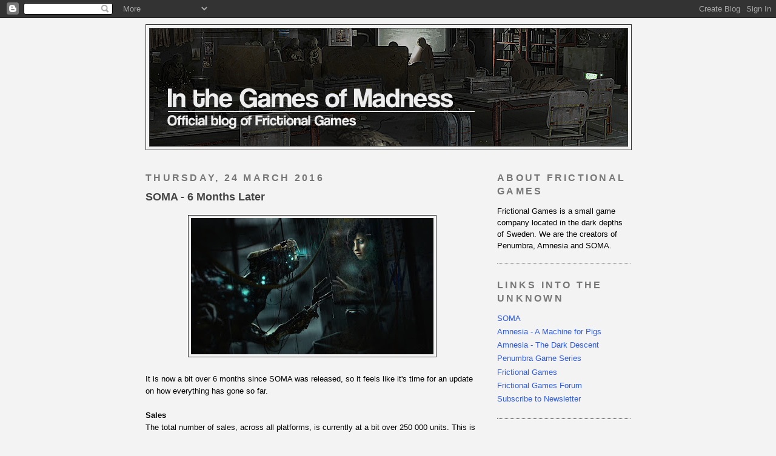

--- FILE ---
content_type: text/html; charset=UTF-8
request_url: https://frictionalgames.blogspot.com/2016/03/soma-6-months-later.html
body_size: 73456
content:
<!DOCTYPE html>
<html dir='ltr' xmlns='http://www.w3.org/1999/xhtml' xmlns:b='http://www.google.com/2005/gml/b' xmlns:data='http://www.google.com/2005/gml/data' xmlns:expr='http://www.google.com/2005/gml/expr'>
<head>
<link href='https://www.blogger.com/static/v1/widgets/2944754296-widget_css_bundle.css' rel='stylesheet' type='text/css'/>
<meta content='text/html; charset=UTF-8' http-equiv='Content-Type'/>
<meta content='blogger' name='generator'/>
<link href='https://frictionalgames.blogspot.com/favicon.ico' rel='icon' type='image/x-icon'/>
<link href='https://frictionalgames.blogspot.com/2016/03/soma-6-months-later.html' rel='canonical'/>
<link rel="alternate" type="application/atom+xml" title="In The Games Of Madness - Atom" href="https://frictionalgames.blogspot.com/feeds/posts/default" />
<link rel="alternate" type="application/rss+xml" title="In The Games Of Madness - RSS" href="https://frictionalgames.blogspot.com/feeds/posts/default?alt=rss" />
<link rel="service.post" type="application/atom+xml" title="In The Games Of Madness - Atom" href="https://www.blogger.com/feeds/9193968969153274146/posts/default" />

<link rel="alternate" type="application/atom+xml" title="In The Games Of Madness - Atom" href="https://frictionalgames.blogspot.com/feeds/2365889900816521059/comments/default" />
<!--Can't find substitution for tag [blog.ieCssRetrofitLinks]-->
<link href='https://blogger.googleusercontent.com/img/b/R29vZ2xl/AVvXsEhf5vpmVgq_FZkG_KJZjbb71CxIcRFuY4enE2KjNukxMa22g7XNu40xURpcRZOsQeD_nDEaeuM6esuwwESmXogJmxFLNPOog0zRcNHU6luUuDPM3OQl72FkXxf6Leu9ZQ9Blh2g4F_vb6ec/s400/21338023321_1af90aaaec_b.jpg' rel='image_src'/>
<meta content='https://frictionalgames.blogspot.com/2016/03/soma-6-months-later.html' property='og:url'/>
<meta content='SOMA - 6 Months Later' property='og:title'/>
<meta content='   It is now a bit over 6 months since SOMA was released, so it feels like it&#39;s time for an update on how everything has gone so far.   Sale...' property='og:description'/>
<meta content='https://blogger.googleusercontent.com/img/b/R29vZ2xl/AVvXsEhf5vpmVgq_FZkG_KJZjbb71CxIcRFuY4enE2KjNukxMa22g7XNu40xURpcRZOsQeD_nDEaeuM6esuwwESmXogJmxFLNPOog0zRcNHU6luUuDPM3OQl72FkXxf6Leu9ZQ9Blh2g4F_vb6ec/w1200-h630-p-k-no-nu/21338023321_1af90aaaec_b.jpg' property='og:image'/>
<title>In The Games Of Madness: SOMA - 6 Months Later</title>
<style id='page-skin-1' type='text/css'><!--
/*
-----------------------------------------------
Blogger Template Style
Name:     Minima Black
Designer: Douglas Bowman
URL:      www.stopdesign.com
Date:     26 Feb 2004
Updated by: Blogger Team
----------------------------------------------- */
/* Variable definitions
====================
<Variable name="bgcolor" description="Page Background Color"
type="color" default="#000">
<Variable name="textcolor" description="Text Color"
type="color" default="#ccc">
<Variable name="linkcolor" description="Link Color"
type="color" default="#9ad">
<Variable name="pagetitlecolor" description="Blog Title Color"
type="color" default="#ccc">
<Variable name="descriptioncolor" description="Blog Description Color"
type="color" default="#777">
<Variable name="titlecolor" description="Post Title Color"
type="color" default="#ad9">
<Variable name="bordercolor" description="Border Color"
type="color" default="#333">
<Variable name="sidebarcolor" description="Sidebar Title Color"
type="color" default="#777">
<Variable name="sidebartextcolor" description="Sidebar Text Color"
type="color" default="#999">
<Variable name="visitedlinkcolor" description="Visited Link Color"
type="color" default="#a7a">
<Variable name="bodyfont" description="Text Font"
type="font" default="normal normal 100% 'Trebuchet MS',Trebuchet,Verdana,Sans-serif">
<Variable name="headerfont" description="Sidebar Title Font"
type="font"
default="normal bold 78% 'Trebuchet MS',Trebuchet,Arial,Verdana,Sans-serif">
<Variable name="pagetitlefont" description="Blog Title Font"
type="font"
default="normal bold 200% 'Trebuchet MS',Trebuchet,Verdana,Sans-serif">
<Variable name="descriptionfont" description="Blog Description Font"
type="font"
default="normal normal 78% 'Trebuchet MS', Trebuchet, Verdana, Sans-serif">
<Variable name="postfooterfont" description="Post Footer Font"
type="font"
default="normal normal 78% 'Trebuchet MS', Trebuchet, Arial, Verdana, Sans-serif">
<Variable name="startSide" description="Start side in blog language"
type="automatic" default="left">
<Variable name="endSide" description="End side in blog language"
type="automatic" default="right">
*/
/* Use this with templates/template-twocol.html */
body {
background:#f3f3f3;
margin:0;
color:#000000;
font: x-small "Trebuchet MS", Trebuchet, Verdana, Sans-serif;
font-size/* */:/**/small;
font-size: /**/small;
text-align: left;
}
a:link {
color:#2d5aee;
text-decoration:none;
}
a:visited {
color:#da297b;
text-decoration:none;
}
a:hover {
color:#444444;
text-decoration:underline;
}
a img {
border-width:0;
}
/* Header
-----------------------------------------------
*/
#header-wrapper {
width:800px;
margin:0 auto 10px;
border:1px solid #333333;
}
#header-inner {
background-position: center;
margin-left: auto;
margin-right: auto;
}
#header {
margin: 5px;
border: 1px solid #333333;
text-align: center;
color:#cccccc;
}
#header h1 {
margin:5px 5px 0;
padding:15px 20px .25em;
line-height:1.2em;
text-transform:uppercase;
letter-spacing:.2em;
font: normal bold 200% Arial, Tahoma, Helvetica, FreeSans, sans-serif;
}
#header a {
color:#cccccc;
text-decoration:none;
}
#header a:hover {
color:#cccccc;
}
#header .description {
margin:0 5px 5px;
padding:0 20px 15px;
max-width:700px;
text-transform:uppercase;
letter-spacing:.2em;
line-height: 1.4em;
font: normal normal 78% 'Trebuchet MS', Trebuchet, Verdana, Sans-serif;
color: #777777;
}
#header img {
margin-left: auto;
margin-right: auto;
}
/* Outer-Wrapper
----------------------------------------------- */
#outer-wrapper {
width: 800px;
margin:0 auto;
padding:10px;
text-align:left;
font: normal normal 100% 'Trebuchet MS',Trebuchet,Verdana,Sans-serif;
}
#main-wrapper {
width: 550px;
float: left;
word-wrap: break-word; /* fix for long text breaking sidebar float in IE */
overflow: hidden;     /* fix for long non-text content breaking IE sidebar float */
}
#sidebar-wrapper {
width: 220px;
float: right;
word-wrap: break-word; /* fix for long text breaking sidebar float in IE */
overflow: hidden;     /* fix for long non-text content breaking IE sidebar float */
}
/* Headings
----------------------------------------------- */
h2 {
margin:1.5em 0 .75em;
font:normal bold 78% 'Trebuchet MS',Trebuchet,Arial,Verdana,Sans-serif;
line-height: 1.4em;
text-transform:uppercase;
letter-spacing:.2em;
color:#777777;
}
/* Posts
-----------------------------------------------
*/
h2.date-header {
margin:1.5em 0 .5em;
}
.post {
margin:.5em 0 1.5em;
border-bottom:1px dotted #333333;
padding-bottom:1.5em;
}
.post h3 {
margin:.25em 0 0;
padding:0 0 4px;
font-size:140%;
font-weight:normal;
line-height:1.4em;
color:#444444;
}
.post h3 a, .post h3 a:visited, .post h3 strong {
display:block;
text-decoration:none;
color:#444444;
font-weight:bold;
}
.post h3 strong, .post h3 a:hover {
color:#000000;
}
.post-body {
margin:0 0 .75em;
line-height:1.6em;
}
.post-body blockquote {
line-height:1.3em;
}
.post-footer {
margin: .75em 0;
color:#777777;
text-transform:uppercase;
letter-spacing:.1em;
font: normal normal 78% 'Trebuchet MS', Trebuchet, Arial, Verdana, Sans-serif;
line-height: 1.4em;
}
.comment-link {
margin-left:.6em;
}
.post img {
padding:4px;
border:1px solid #333333;
}
.post blockquote {
margin:1em 20px;
}
.post blockquote p {
margin:.75em 0;
}
/* Comments
----------------------------------------------- */
#comments h4 {
margin:1em 0;
font-weight: bold;
line-height: 1.4em;
text-transform:uppercase;
letter-spacing:.2em;
color: #777777;
}
#comments-block {
margin:1em 0 1.5em;
line-height:1.6em;
}
#comments-block .comment-author {
margin:.5em 0;
}
#comments-block .comment-body {
margin:.25em 0 0;
}
#comments-block .comment-footer {
margin:-.25em 0 2em;
line-height: 1.4em;
text-transform:uppercase;
letter-spacing:.1em;
}
#comments-block .comment-body p {
margin:0 0 .75em;
}
.deleted-comment {
font-style:italic;
color:gray;
}
.feed-links {
clear: both;
line-height: 2.5em;
}
#blog-pager-newer-link {
float: left;
}
#blog-pager-older-link {
float: right;
}
#blog-pager {
text-align: center;
}
/* Sidebar Content
----------------------------------------------- */
.sidebar {
color: #000000;
line-height: 1.5em;
}
.sidebar ul {
list-style:none;
margin:0 0 0;
padding:0 0 0;
}
.sidebar li {
margin:0;
padding-top:0;
padding-right:0;
padding-bottom:.25em;
padding-left:15px;
text-indent:-15px;
line-height:1.5em;
}
.sidebar .widget, .main .widget {
border-bottom:1px dotted #333333;
margin:0 0 1.5em;
padding:0 0 1.5em;
}
.main .Blog {
border-bottom-width: 0;
}
/* Profile
----------------------------------------------- */
.profile-img {
float: left;
margin-top: 0;
margin-right: 5px;
margin-bottom: 5px;
margin-left: 0;
padding: 4px;
border: 1px solid #333333;
}
.profile-data {
margin:0;
text-transform:uppercase;
letter-spacing:.1em;
font: normal normal 78% 'Trebuchet MS', Trebuchet, Arial, Verdana, Sans-serif;
color: #777777;
font-weight: bold;
line-height: 1.6em;
}
.profile-datablock {
margin:.5em 0 .5em;
}
.profile-textblock {
margin: 0.5em 0;
line-height: 1.6em;
}
.profile-link {
font: normal normal 78% 'Trebuchet MS', Trebuchet, Arial, Verdana, Sans-serif;
text-transform: uppercase;
letter-spacing: .1em;
}
/* Footer
----------------------------------------------- */
#footer {
width:800px;
clear:both;
margin:0 auto;
padding-top:15px;
line-height: 1.6em;
text-transform:uppercase;
letter-spacing:.1em;
text-align: center;
}
h2 {font-size:125%; font-weight:bold;}
--></style>
<link href='https://www.blogger.com/dyn-css/authorization.css?targetBlogID=9193968969153274146&amp;zx=d334aa0c-8f82-4844-8d1e-aa98c7615258' media='none' onload='if(media!=&#39;all&#39;)media=&#39;all&#39;' rel='stylesheet'/><noscript><link href='https://www.blogger.com/dyn-css/authorization.css?targetBlogID=9193968969153274146&amp;zx=d334aa0c-8f82-4844-8d1e-aa98c7615258' rel='stylesheet'/></noscript>
<meta name='google-adsense-platform-account' content='ca-host-pub-1556223355139109'/>
<meta name='google-adsense-platform-domain' content='blogspot.com'/>

</head>
<body>
<div class='navbar section' id='navbar'><div class='widget Navbar' data-version='1' id='Navbar1'><script type="text/javascript">
    function setAttributeOnload(object, attribute, val) {
      if(window.addEventListener) {
        window.addEventListener('load',
          function(){ object[attribute] = val; }, false);
      } else {
        window.attachEvent('onload', function(){ object[attribute] = val; });
      }
    }
  </script>
<div id="navbar-iframe-container"></div>
<script type="text/javascript" src="https://apis.google.com/js/platform.js"></script>
<script type="text/javascript">
      gapi.load("gapi.iframes:gapi.iframes.style.bubble", function() {
        if (gapi.iframes && gapi.iframes.getContext) {
          gapi.iframes.getContext().openChild({
              url: 'https://www.blogger.com/navbar/9193968969153274146?po\x3d2365889900816521059\x26origin\x3dhttps://frictionalgames.blogspot.com',
              where: document.getElementById("navbar-iframe-container"),
              id: "navbar-iframe"
          });
        }
      });
    </script><script type="text/javascript">
(function() {
var script = document.createElement('script');
script.type = 'text/javascript';
script.src = '//pagead2.googlesyndication.com/pagead/js/google_top_exp.js';
var head = document.getElementsByTagName('head')[0];
if (head) {
head.appendChild(script);
}})();
</script>
</div></div>
<div id='outer-wrapper'><div id='wrap2'>
<!-- skip links for text browsers -->
<span id='skiplinks' style='display:none;'>
<a href='#main'>skip to main </a> |
      <a href='#sidebar'>skip to sidebar</a>
</span>
<div id='header-wrapper'>
<div class='header section' id='header'><div class='widget Header' data-version='1' id='Header1'>
<div id='header-inner'>
<a href='https://frictionalgames.blogspot.com/' style='display: block'>
<img alt='In The Games Of Madness' height='194px; ' id='Header1_headerimg' src='https://blogger.googleusercontent.com/img/b/R29vZ2xl/AVvXsEgYjH4anKWe87ok1-5lk4Q2ZlxikWCNVuEPn8XzBt7_wa3A70GUJlRlAi2fHpvIOw46uvFmAtLFURR4GeQqzn6G2VtXvfl25H8mSMeFLq-VYtGYjCZgGXcl4F1se0iuDVprfx4SvLFBI-EF/s790/blog_header.jpg' style='display: block' width='788px; '/>
</a>
</div>
</div></div>
</div>
<div id='content-wrapper'>
<div id='crosscol-wrapper' style='text-align:center'>
<div class='crosscol no-items section' id='crosscol'></div>
</div>
<div id='main-wrapper'>
<div class='main section' id='main'><div class='widget Blog' data-version='1' id='Blog1'>
<div class='blog-posts hfeed'>

          <div class="date-outer">
        
<h2 class='date-header'><span>Thursday, 24 March 2016</span></h2>

          <div class="date-posts">
        
<div class='post-outer'>
<div class='post hentry'>
<a name='2365889900816521059'></a>
<h3 class='post-title entry-title'>
<a href='https://frictionalgames.blogspot.com/2016/03/soma-6-months-later.html'>SOMA - 6 Months Later</a>
</h3>
<div class='post-header'>
<div class='post-header-line-1'></div>
</div>
<div class='post-body entry-content'>
<p>
<div class="separator" style="clear: both; text-align: center;">
<a href="https://blogger.googleusercontent.com/img/b/R29vZ2xl/AVvXsEhf5vpmVgq_FZkG_KJZjbb71CxIcRFuY4enE2KjNukxMa22g7XNu40xURpcRZOsQeD_nDEaeuM6esuwwESmXogJmxFLNPOog0zRcNHU6luUuDPM3OQl72FkXxf6Leu9ZQ9Blh2g4F_vb6ec/s1600/21338023321_1af90aaaec_b.jpg" imageanchor="1" style="margin-left: 1em; margin-right: 1em;"><img border="0" height="225" src="https://blogger.googleusercontent.com/img/b/R29vZ2xl/AVvXsEhf5vpmVgq_FZkG_KJZjbb71CxIcRFuY4enE2KjNukxMa22g7XNu40xURpcRZOsQeD_nDEaeuM6esuwwESmXogJmxFLNPOog0zRcNHU6luUuDPM3OQl72FkXxf6Leu9ZQ9Blh2g4F_vb6ec/s400/21338023321_1af90aaaec_b.jpg" width="400" /></a></div>
<br />
It is now a bit over 6 months since SOMA was released, so it feels like it's time for an update on how everything has gone so far.<br />
<br />
<b>Sales</b><br />
The total number of sales, across all platforms, is currently at a bit over 250 000 units. This is pretty good; it'll only take 20k - 30k more until we've earned back our entire investment in the project. Given that the daily sales are still solid (about 125 units a day) and we have regular boosts from various sale events, this is bound to happen well before this year is over.<br />
<br />
While this is a good result for us, it's by no means earth shattering. For instance, <a href="https://en.wikipedia.org/wiki/Firewatch_(video_game)">Firewatch </a>(which has quite a few elements in common with SOMA)&nbsp;<a href="https://panic.com/blog/firewatch-one-month-later/">sold over 500k</a> in just a month, so there's obviously room for SOMA to sell a lot more. It might seem weird, but this is actually very encouraging for us. SOMA was a really ambitious project which took 5 years to develop, used a load of external help and had a big chunk of money spent on a live action series and so forth, making it a very costly affair. Yet SOMA is well on the way to becoming profitable after just 6 months, despite not being a runaway success. This makes us a lot less worried about making another game of similar scope.<br />
<br />
Still, it's interesting to ponder what kept the game from selling even more. One stand-out thing that we've identified is that the game falls between two genres: horror and sci-fi. What this means is that the game might feel a bit too sci-fi for someone looking for a pure horror experience and vice-versa. While we think the mix works very well for the game, it seems quite possible that this has put off potential buyers. I'll discuss this in more depth later on.<br />
<br />
<b>Modding</b><br />
User created custom stories was (and still is) a big part of the Amnesia community. So far almost <a href="http://www.moddb.com/games/amnesia-the-dark-descent/mods/?filter=t&amp;kw=&amp;released=1&amp;genre=&amp;theme=&amp;players=#modsbrowse">450 Amnesia finished mods</a> have been released. This is despite the game's mod support being far from good. So with SOMA we wanted to make sure we allowed even better mod support, so we would hopefully get as many mods made as we did for Amnesia.<br />
<br />
Unfortunately the modding community around SOMA hasn't really taken off. So far only 5 custom stories (2<a href="http://www.moddb.com/games/soma/mods"> on moddb</a> and <a href="http://steamcommunity.com/app/282140/workshop/">3 on steam workshop</a>) have been released, and while it's amazing that people spend time making mods for SOMA at all, we expected that there would've been a few more. Just about everything in the game is controlled via script and modding allows you to replace any file, making it much more powerful than in Amnesia. Because of this, we'd hoped to see people do really crazy things with mods, but apart from <a href="http://steamcommunity.com/sharedfiles/filedetails/?id=560988617">Wuss Mode</a> and a <a href="http://www.moddb.com/mods/poc-map-pack/images/image-11#imagebox">location tracking Omnitool</a>&nbsp;there isn't much out there. Both of these are very cool modifications, but considering that the game could have been changed into an RTS or a racer, we'd hoped to see more experimental stuff.<br />
<br />
It feels worthwhile to discuss why modding hasn't been as successful as it was with Amnesia. The first and most obvious answer is that SOMA is simply not as popular as the mega-hit Amnesia: TDD. Secondly when we released Amnesia there weren't many other similar horror games around, and as a result many of Amnesia's mods got played by popular streamers. This gave people a huge incentive for completing their mods. Thirdly, both the level creation and scripting is a bit harder in SOMA, making it more of a hassle for people to get things up and running. And finally, you can quickly create gameplay in Amnesia by just placing a few basic items, whereas SOMA requires more setup and lacks easily reusable elements. All of these issues combined probably explains why fewer mods are being released compared to Amnesia.<br />
<br />
But we haven't given up on modding. Far from it. There are lots of interesting things in the works coming from the community (for instance, a very fitting <a href="http://www.moddb.com/mods/scp-2567">SCP inspired custom story</a>) and we're discussing what we could do to give people more incentive to create and finish more mods.<br />
<br />
<b>Reactions</b><br />
I think the most surprising part of the player response is the depth in which SOMA's story and subject matters have been discussed. For instance, there have been really interesting discussions as to whether the game's (semi-)antagonist, WAU, is evil or not. Patrick Klepek at Kotaku wrote up a nice summary on this that can be found <a href="http://kotaku.com/in-defense-of-somas-horrifying-supercomputer-1733591519">here</a>. While WAU was designed to not be really evil, it was very surprising to see some people seeing it as the good force in the game's world. It made us look at the story in ways we'd never thought about ourselves.<br />
<br />
Another interesting discussion has been the coin-flip 'controversy'. For instance, <a href="https://www.reddit.com/r/soma/comments/3s39hi/the_coin_toss_as_a_thought_experiment/">here</a>&nbsp;is a long discussion that brings up various sides to the argument. This was another thing that we didn't figure would be very controversial, but ended up spawning tons of intelligent arguments. It's been a great deal of fun to see discussions like this. There's one aspect of the game that we've only seen mentioned once, though, which we thought would be a much bigger issue. What that is we'll leave as an exercise for the reader to figure out.<br />
<br />
It's also been great to see all of the real-world connections people have made with SOMA. <a href="http://sasharosser.kinja.com/the-neuroscience-of-soma-1734442585">Here</a>'s an article that goes through a few of them.<br />
<br />
By far the most surprising reaction we've had yet has got to be one guy mailing us saying that the game inspired him to fly to the US and propose to his girlfriend. We've always seen SOMA as a rather bleak game, and it was really interesting to see how some people actually found it uplifting and inspiring.<br />
<br />
In all, we couldn't really have hoped for a better response. People report still thinking about the game months afterwards, and that it's made them think deeply about subjects they haven't considered before. This was what we were after when we started the game all those years ago, and it's incredibly satisfying to see that we managed to reach that goal.<br />
<b><br /></b>
<b>Future</b><br />
I mentioned above that a problem with SOMA is that it lies between two genres. Not only has this probably led to lost sales, it's also most likely the reason why SOMA cannibalized the Amnesia sales. The moment that SOMA came out, sales of Amnesia: The Dark Descent went down too, and has stayed down ever since. We saw the same happening when we released Amnesia: A Machine For Pigs, but since SOMA is in many ways quite different from Amnesia, we thought it wouldn't happen this time. But it did, and the reason seems to be that people lump both titles under a "Current Horror From Frictional Games" label.<br />
<br />
In order to combat this issue we're thinking about differentiating the games we make a bit more. So if we make another sci-fi game, we'll probably tone down the horror elements and make the sci-fi narrative more prominent. &nbsp;The reverse would be true if we made a new horror game. The idea is that this'll not only let us reach a new and wider audience, but also minimize the risk that people will mix up our games, and instead they'll see them as separate entities. With SOMA it feels we've made it clear that Frictional Games is not just about pure horror, and we want to take advantage of that and diversify the experiences we craft.<br />
<br />
Related to the above is our new internal development strategy. For the first time in company history we're now developing two games at the same time. This will require non-trivial changes in how we manage the team, but in the end we're very sure it'll be worth it all. By having two projects going at the same time, we can release games at much higher frequency. In turn, this let us be more experimental as we don't have to rely as much on each new game being a big money generator. We're still in the early phases of this transition, but it's shaping up really well so far.<br />
<br />
This also means we might do some recruitment in the near future. Watch this space for more news on that!
</p>
<p>
<br/>
</p>
<div style='clear: both;'></div>
</div>
<div class='post-footer'>
<div class='post-footer-line post-footer-line-1'><span class='post-author vcard'>
Upplagd av
<span class='fn'>Thomas</span>
</span>
<span class='post-timestamp'>
kl.
<a class='timestamp-link' href='https://frictionalgames.blogspot.com/2016/03/soma-6-months-later.html' rel='bookmark' title='permanent link'><abbr class='published' title='2016-03-24T12:36:00+01:00'>12:36</abbr></a>
</span>
<span class='post-comment-link'>
</span>
<span class='post-icons'>
<span class='item-control blog-admin pid-273370048'>
<a href='https://www.blogger.com/post-edit.g?blogID=9193968969153274146&postID=2365889900816521059&from=pencil' title='Edit Post'>
<img alt='' class='icon-action' height='18' src='https://resources.blogblog.com/img/icon18_edit_allbkg.gif' width='18'/>
</a>
</span>
</span>
</div>
<div class='post-footer-line post-footer-line-2'><span class='post-labels'>
</span>
</div>
<div class='post-footer-line post-footer-line-3'></div>
</div>
</div>
<div class='comments' id='comments'>
<a name='comments'></a>
<h4>133 comments:</h4>
<div class='comments-content'>
<script async='async' src='' type='text/javascript'></script>
<script type='text/javascript'>
    (function() {
      var items = null;
      var msgs = null;
      var config = {};

// <![CDATA[
      var cursor = null;
      if (items && items.length > 0) {
        cursor = parseInt(items[items.length - 1].timestamp) + 1;
      }

      var bodyFromEntry = function(entry) {
        var text = (entry &&
                    ((entry.content && entry.content.$t) ||
                     (entry.summary && entry.summary.$t))) ||
            '';
        if (entry && entry.gd$extendedProperty) {
          for (var k in entry.gd$extendedProperty) {
            if (entry.gd$extendedProperty[k].name == 'blogger.contentRemoved') {
              return '<span class="deleted-comment">' + text + '</span>';
            }
          }
        }
        return text;
      }

      var parse = function(data) {
        cursor = null;
        var comments = [];
        if (data && data.feed && data.feed.entry) {
          for (var i = 0, entry; entry = data.feed.entry[i]; i++) {
            var comment = {};
            // comment ID, parsed out of the original id format
            var id = /blog-(\d+).post-(\d+)/.exec(entry.id.$t);
            comment.id = id ? id[2] : null;
            comment.body = bodyFromEntry(entry);
            comment.timestamp = Date.parse(entry.published.$t) + '';
            if (entry.author && entry.author.constructor === Array) {
              var auth = entry.author[0];
              if (auth) {
                comment.author = {
                  name: (auth.name ? auth.name.$t : undefined),
                  profileUrl: (auth.uri ? auth.uri.$t : undefined),
                  avatarUrl: (auth.gd$image ? auth.gd$image.src : undefined)
                };
              }
            }
            if (entry.link) {
              if (entry.link[2]) {
                comment.link = comment.permalink = entry.link[2].href;
              }
              if (entry.link[3]) {
                var pid = /.*comments\/default\/(\d+)\?.*/.exec(entry.link[3].href);
                if (pid && pid[1]) {
                  comment.parentId = pid[1];
                }
              }
            }
            comment.deleteclass = 'item-control blog-admin';
            if (entry.gd$extendedProperty) {
              for (var k in entry.gd$extendedProperty) {
                if (entry.gd$extendedProperty[k].name == 'blogger.itemClass') {
                  comment.deleteclass += ' ' + entry.gd$extendedProperty[k].value;
                } else if (entry.gd$extendedProperty[k].name == 'blogger.displayTime') {
                  comment.displayTime = entry.gd$extendedProperty[k].value;
                }
              }
            }
            comments.push(comment);
          }
        }
        return comments;
      };

      var paginator = function(callback) {
        if (hasMore()) {
          var url = config.feed + '?alt=json&v=2&orderby=published&reverse=false&max-results=50';
          if (cursor) {
            url += '&published-min=' + new Date(cursor).toISOString();
          }
          window.bloggercomments = function(data) {
            var parsed = parse(data);
            cursor = parsed.length < 50 ? null
                : parseInt(parsed[parsed.length - 1].timestamp) + 1
            callback(parsed);
            window.bloggercomments = null;
          }
          url += '&callback=bloggercomments';
          var script = document.createElement('script');
          script.type = 'text/javascript';
          script.src = url;
          document.getElementsByTagName('head')[0].appendChild(script);
        }
      };
      var hasMore = function() {
        return !!cursor;
      };
      var getMeta = function(key, comment) {
        if ('iswriter' == key) {
          var matches = !!comment.author
              && comment.author.name == config.authorName
              && comment.author.profileUrl == config.authorUrl;
          return matches ? 'true' : '';
        } else if ('deletelink' == key) {
          return config.baseUri + '/comment/delete/'
               + config.blogId + '/' + comment.id;
        } else if ('deleteclass' == key) {
          return comment.deleteclass;
        }
        return '';
      };

      var replybox = null;
      var replyUrlParts = null;
      var replyParent = undefined;

      var onReply = function(commentId, domId) {
        if (replybox == null) {
          // lazily cache replybox, and adjust to suit this style:
          replybox = document.getElementById('comment-editor');
          if (replybox != null) {
            replybox.height = '250px';
            replybox.style.display = 'block';
            replyUrlParts = replybox.src.split('#');
          }
        }
        if (replybox && (commentId !== replyParent)) {
          replybox.src = '';
          document.getElementById(domId).insertBefore(replybox, null);
          replybox.src = replyUrlParts[0]
              + (commentId ? '&parentID=' + commentId : '')
              + '#' + replyUrlParts[1];
          replyParent = commentId;
        }
      };

      var hash = (window.location.hash || '#').substring(1);
      var startThread, targetComment;
      if (/^comment-form_/.test(hash)) {
        startThread = hash.substring('comment-form_'.length);
      } else if (/^c[0-9]+$/.test(hash)) {
        targetComment = hash.substring(1);
      }

      // Configure commenting API:
      var configJso = {
        'maxDepth': config.maxThreadDepth
      };
      var provider = {
        'id': config.postId,
        'data': items,
        'loadNext': paginator,
        'hasMore': hasMore,
        'getMeta': getMeta,
        'onReply': onReply,
        'rendered': true,
        'initComment': targetComment,
        'initReplyThread': startThread,
        'config': configJso,
        'messages': msgs
      };

      var render = function() {
        if (window.goog && window.goog.comments) {
          var holder = document.getElementById('comment-holder');
          window.goog.comments.render(holder, provider);
        }
      };

      // render now, or queue to render when library loads:
      if (window.goog && window.goog.comments) {
        render();
      } else {
        window.goog = window.goog || {};
        window.goog.comments = window.goog.comments || {};
        window.goog.comments.loadQueue = window.goog.comments.loadQueue || [];
        window.goog.comments.loadQueue.push(render);
      }
    })();
// ]]>
  </script>
<div id='comment-holder'>
<div class="comment-thread toplevel-thread"><ol id="top-ra"><li class="comment" id="c8110516329425991309"><div class="avatar-image-container"><img src="//resources.blogblog.com/img/blank.gif" alt=""/></div><div class="comment-block"><div class="comment-header"><cite class="user">Anonymous</cite><span class="icon user "></span><span class="datetime secondary-text"><a rel="nofollow" href="https://frictionalgames.blogspot.com/2016/03/soma-6-months-later.html?showComment=1458820851716#c8110516329425991309">24 March 2016 at 13:00</a></span></div><p class="comment-content">Other than the game not reaching the same popularity as Amnesia, one of the big reasons modding is down is due to the assets the game provides, generic sci-fi corridors does not lend itself to the same level of creativity that the amnesia assets did.</p><span class="comment-actions secondary-text"><a class="comment-reply" target="_self" data-comment-id="8110516329425991309">Reply</a><span class="item-control blog-admin blog-admin pid-591239283"><a target="_self" href="https://www.blogger.com/comment/delete/9193968969153274146/8110516329425991309">Delete</a></span></span></div><div class="comment-replies"><div id="c8110516329425991309-rt" class="comment-thread inline-thread"><span class="thread-toggle thread-expanded"><span class="thread-arrow"></span><span class="thread-count"><a target="_self">Replies</a></span></span><ol id="c8110516329425991309-ra" class="thread-chrome thread-expanded"><div><li class="comment" id="c296352765631614052"><div class="avatar-image-container"><img src="//blogger.googleusercontent.com/img/b/R29vZ2xl/AVvXsEhqoeZdreDuYr9yXXQFU53vW_r_XHsnaCUl8S-4M77Eyo-uFgFOjlG1js4hqHMJDKPQXgCvex2zJAr40OB2BZU3DBOELHX_AmWt7gk8Bszw746VgZMIFTZQLfaBRj2Mfg/s45-c/thomas01_small2.jpg" alt=""/></div><div class="comment-block"><div class="comment-header"><cite class="user"><a href="https://www.blogger.com/profile/02945983378935089787" rel="nofollow">Thomas</a></cite><span class="icon user blog-author"></span><span class="datetime secondary-text"><a rel="nofollow" href="https://frictionalgames.blogspot.com/2016/03/soma-6-months-later.html?showComment=1458821394016#c296352765631614052">24 March 2016 at 13:09</a></span></div><p class="comment-content">Good point! On top of that they are harder to do things with . Amnesia used fewer and more versatile building blocks.</p><span class="comment-actions secondary-text"><span class="item-control blog-admin blog-admin pid-273370048"><a target="_self" href="https://www.blogger.com/comment/delete/9193968969153274146/296352765631614052">Delete</a></span></span></div><div class="comment-replies"><div id="c296352765631614052-rt" class="comment-thread inline-thread hidden"><span class="thread-toggle thread-expanded"><span class="thread-arrow"></span><span class="thread-count"><a target="_self">Replies</a></span></span><ol id="c296352765631614052-ra" class="thread-chrome thread-expanded"><div></div><div id="c296352765631614052-continue" class="continue"><a class="comment-reply" target="_self" data-comment-id="296352765631614052">Reply</a></div></ol></div></div><div class="comment-replybox-single" id="c296352765631614052-ce"></div></li></div><div id="c8110516329425991309-continue" class="continue"><a class="comment-reply" target="_self" data-comment-id="8110516329425991309">Reply</a></div></ol></div></div><div class="comment-replybox-single" id="c8110516329425991309-ce"></div></li><li class="comment" id="c6833243691503135745"><div class="avatar-image-container"><img src="//blogger.googleusercontent.com/img/b/R29vZ2xl/AVvXsEjpmPxFLGn1aiybDrKJoiTCesFpkFLUMNvK8xdle4BkjUG6EJZ73i4Du9aODND5rDJELtqjSVRKet0mLCj77Ym_dpU2JmL7UZ4NNtbcaVAqtv5qLWssu2XXLH0rUwu10A/s45-c/avatar_Tony.jpg" alt=""/></div><div class="comment-block"><div class="comment-header"><cite class="user"><a href="https://www.blogger.com/profile/13066448240995495594" rel="nofollow">.Seroth</a></cite><span class="icon user "></span><span class="datetime secondary-text"><a rel="nofollow" href="https://frictionalgames.blogspot.com/2016/03/soma-6-months-later.html?showComment=1458821381558#c6833243691503135745">24 March 2016 at 13:09</a></span></div><p class="comment-content">I love SOMA, best story driven game I have played last year. <br><br>One thing though : <br><br>People know you for the great Amnesia. Success lay on doing the same thing but slighty different. Because it&#39;s what they was expecting you to do... <br><br>Your new strategy should work, like Telltale with all their sub-series between two Walking dead game. <br><br>Keep up the good work and good luck <br><br>Seroths. <br><br></p><span class="comment-actions secondary-text"><a class="comment-reply" target="_self" data-comment-id="6833243691503135745">Reply</a><span class="item-control blog-admin blog-admin pid-76590995"><a target="_self" href="https://www.blogger.com/comment/delete/9193968969153274146/6833243691503135745">Delete</a></span></span></div><div class="comment-replies"><div id="c6833243691503135745-rt" class="comment-thread inline-thread hidden"><span class="thread-toggle thread-expanded"><span class="thread-arrow"></span><span class="thread-count"><a target="_self">Replies</a></span></span><ol id="c6833243691503135745-ra" class="thread-chrome thread-expanded"><div></div><div id="c6833243691503135745-continue" class="continue"><a class="comment-reply" target="_self" data-comment-id="6833243691503135745">Reply</a></div></ol></div></div><div class="comment-replybox-single" id="c6833243691503135745-ce"></div></li><li class="comment" id="c8213202644202188252"><div class="avatar-image-container"><img src="//resources.blogblog.com/img/blank.gif" alt=""/></div><div class="comment-block"><div class="comment-header"><cite class="user">Anonymous</cite><span class="icon user "></span><span class="datetime secondary-text"><a rel="nofollow" href="https://frictionalgames.blogspot.com/2016/03/soma-6-months-later.html?showComment=1458821459998#c8213202644202188252">24 March 2016 at 13:10</a></span></div><p class="comment-content">I&#39;m grateful for the games you and your team release to the world. I&#39;ve played all of them. It must be stated that Soma isn&#39;t as good as Amnesia or Firewatch. You can rationalise this however you want, but game sales are certainly driven in a large part by their quality and the buzz they generate, particularly for non AAA games (the reasons we can discuss if you want).</p><span class="comment-actions secondary-text"><a class="comment-reply" target="_self" data-comment-id="8213202644202188252">Reply</a><span class="item-control blog-admin blog-admin pid-591239283"><a target="_self" href="https://www.blogger.com/comment/delete/9193968969153274146/8213202644202188252">Delete</a></span></span></div><div class="comment-replies"><div id="c8213202644202188252-rt" class="comment-thread inline-thread"><span class="thread-toggle thread-expanded"><span class="thread-arrow"></span><span class="thread-count"><a target="_self">Replies</a></span></span><ol id="c8213202644202188252-ra" class="thread-chrome thread-expanded"><div><li class="comment" id="c470451161848555369"><div class="avatar-image-container"><img src="//blogger.googleusercontent.com/img/b/R29vZ2xl/AVvXsEhqoeZdreDuYr9yXXQFU53vW_r_XHsnaCUl8S-4M77Eyo-uFgFOjlG1js4hqHMJDKPQXgCvex2zJAr40OB2BZU3DBOELHX_AmWt7gk8Bszw746VgZMIFTZQLfaBRj2Mfg/s45-c/thomas01_small2.jpg" alt=""/></div><div class="comment-block"><div class="comment-header"><cite class="user"><a href="https://www.blogger.com/profile/02945983378935089787" rel="nofollow">Thomas</a></cite><span class="icon user blog-author"></span><span class="datetime secondary-text"><a rel="nofollow" href="https://frictionalgames.blogspot.com/2016/03/soma-6-months-later.html?showComment=1458821854644#c470451161848555369">24 March 2016 at 13:17</a></span></div><p class="comment-content">&quot;Soma isn&#39;t as good as Amnesia or Firewatch&quot;<br>Well, if you go by both user and meta critic score, they are all fairly similar, so not sure that &quot;level of perceived quality&quot; is what matters, but that the major difference is elsewhere. <br><br>Also important to note that buzz does not directly correlate to quality.</p><span class="comment-actions secondary-text"><span class="item-control blog-admin blog-admin pid-273370048"><a target="_self" href="https://www.blogger.com/comment/delete/9193968969153274146/470451161848555369">Delete</a></span></span></div><div class="comment-replies"><div id="c470451161848555369-rt" class="comment-thread inline-thread hidden"><span class="thread-toggle thread-expanded"><span class="thread-arrow"></span><span class="thread-count"><a target="_self">Replies</a></span></span><ol id="c470451161848555369-ra" class="thread-chrome thread-expanded"><div></div><div id="c470451161848555369-continue" class="continue"><a class="comment-reply" target="_self" data-comment-id="470451161848555369">Reply</a></div></ol></div></div><div class="comment-replybox-single" id="c470451161848555369-ce"></div></li><li class="comment" id="c7381637184047192213"><div class="avatar-image-container"><img src="//www.blogger.com/img/blogger_logo_round_35.png" alt=""/></div><div class="comment-block"><div class="comment-header"><cite class="user"><a href="https://www.blogger.com/profile/09342688415746813756" rel="nofollow">Jason</a></cite><span class="icon user "></span><span class="datetime secondary-text"><a rel="nofollow" href="https://frictionalgames.blogspot.com/2016/03/soma-6-months-later.html?showComment=1458836719147#c7381637184047192213">24 March 2016 at 17:25</a></span></div><p class="comment-content">@Anonymous<br><br>The best movies, music, beer, and food in the world are by no means the the ones with the most sales, quality, or buzz.<br><br>When you say that something is &#39;good,&#39; what you are really saying is that it has met your expectations for what you consider to be good. These expectations are different for every person on this planet. An artist that desires to make the best video game / music / painting / food / beer would find themselves in a difficult position when trying to fulfill the wide variety of every individual&#39;s expectations.<br><br>This leaves the artists with three options:<br><br>1. Make something that will cater to a wide variety of people&#39;s expectations.<br><br>2. Choose a specific kind of &quot;good&quot; that a small selection of people have expectations for, and then try to meet those expectations.<br><br>3. Create something that can potentially change the public&#39;s expectation of what &quot;good&quot; can be.</p><span class="comment-actions secondary-text"><span class="item-control blog-admin blog-admin pid-2141560672"><a target="_self" href="https://www.blogger.com/comment/delete/9193968969153274146/7381637184047192213">Delete</a></span></span></div><div class="comment-replies"><div id="c7381637184047192213-rt" class="comment-thread inline-thread hidden"><span class="thread-toggle thread-expanded"><span class="thread-arrow"></span><span class="thread-count"><a target="_self">Replies</a></span></span><ol id="c7381637184047192213-ra" class="thread-chrome thread-expanded"><div></div><div id="c7381637184047192213-continue" class="continue"><a class="comment-reply" target="_self" data-comment-id="7381637184047192213">Reply</a></div></ol></div></div><div class="comment-replybox-single" id="c7381637184047192213-ce"></div></li><li class="comment" id="c4801560431017577041"><div class="avatar-image-container"><img src="//2.bp.blogspot.com/_FlqPUF8mkBA/TPhbloE9k3I/AAAAAAAAAAk/4O1bNCM1WQU/S45-s35/beartato-cheerupface.jpg" alt=""/></div><div class="comment-block"><div class="comment-header"><cite class="user"><a href="https://www.blogger.com/profile/14685707788880738477" rel="nofollow">Chris</a></cite><span class="icon user "></span><span class="datetime secondary-text"><a rel="nofollow" href="https://frictionalgames.blogspot.com/2016/03/soma-6-months-later.html?showComment=1458841296896#c4801560431017577041">24 March 2016 at 18:41</a></span></div><p class="comment-content">I&#39;m not sure I agree. While Firewatch was a very good game in terms of the story it told, so was Soma. While I think Firewatch was refreshing for telling such a grounded and down-to-earth story, it was very rough around the edges in terms of how it played. Soma was a superior game technology wise, and I thought the story was very cool in its own right. <br><br>But ultimately, a niche sci-fi horror game, no matter how amazing, will have a hard time competing with a game like Firewatch that appeals to a HUGE audience, due to the more realistic nature of its setting and story. Firewatch was also hyped super hard by Sony leading up to its release. </p><span class="comment-actions secondary-text"><span class="item-control blog-admin blog-admin pid-947285664"><a target="_self" href="https://www.blogger.com/comment/delete/9193968969153274146/4801560431017577041">Delete</a></span></span></div><div class="comment-replies"><div id="c4801560431017577041-rt" class="comment-thread inline-thread hidden"><span class="thread-toggle thread-expanded"><span class="thread-arrow"></span><span class="thread-count"><a target="_self">Replies</a></span></span><ol id="c4801560431017577041-ra" class="thread-chrome thread-expanded"><div></div><div id="c4801560431017577041-continue" class="continue"><a class="comment-reply" target="_self" data-comment-id="4801560431017577041">Reply</a></div></ol></div></div><div class="comment-replybox-single" id="c4801560431017577041-ce"></div></li><li class="comment" id="c1977768261722381136"><div class="avatar-image-container"><img src="//www.blogger.com/img/blogger_logo_round_35.png" alt=""/></div><div class="comment-block"><div class="comment-header"><cite class="user"><a href="https://www.blogger.com/profile/12140662285155491162" rel="nofollow">Jeremy Gilman</a></cite><span class="icon user "></span><span class="datetime secondary-text"><a rel="nofollow" href="https://frictionalgames.blogspot.com/2016/03/soma-6-months-later.html?showComment=1458847608881#c1977768261722381136">24 March 2016 at 20:26</a></span></div><p class="comment-content">Firewatch isn&#39;t even close to as good as SOMA. They&#39;re not even in the same league.</p><span class="comment-actions secondary-text"><span class="item-control blog-admin blog-admin pid-1271260785"><a target="_self" href="https://www.blogger.com/comment/delete/9193968969153274146/1977768261722381136">Delete</a></span></span></div><div class="comment-replies"><div id="c1977768261722381136-rt" class="comment-thread inline-thread hidden"><span class="thread-toggle thread-expanded"><span class="thread-arrow"></span><span class="thread-count"><a target="_self">Replies</a></span></span><ol id="c1977768261722381136-ra" class="thread-chrome thread-expanded"><div></div><div id="c1977768261722381136-continue" class="continue"><a class="comment-reply" target="_self" data-comment-id="1977768261722381136">Reply</a></div></ol></div></div><div class="comment-replybox-single" id="c1977768261722381136-ce"></div></li><li class="comment" id="c7010627395423087228"><div class="avatar-image-container"><img src="//www.blogger.com/img/blogger_logo_round_35.png" alt=""/></div><div class="comment-block"><div class="comment-header"><cite class="user"><a href="https://www.blogger.com/profile/07341962515776266639" rel="nofollow">Martin Annander</a></cite><span class="icon user "></span><span class="datetime secondary-text"><a rel="nofollow" href="https://frictionalgames.blogspot.com/2016/03/soma-6-months-later.html?showComment=1458851942088#c7010627395423087228">24 March 2016 at 21:39</a></span></div><p class="comment-content">To be frank, gamers don&#39;t tend towards the &quot;realistic nature of its setting and story&quot; in ANY other context, from the most popular to the least popular titles. Games are generally over the top, even when they TRY to be realistic. SOMA is a more realistic game than most, really.<br><br>Personally, I think presentation is what it comes down to. What were people expecting, what were they told beforehand? The plot of SOMA doesn&#39;t lend itself very well to trailers or teasers - as I think was pointed out in an earlier blog post. It&#39;s a really hard game to sell to people outside the main target audience, which is presumably science fiction fans and fans of previous Frictional titles.<br><br>For me, SOMA was game of the year material. A more significant playing experience than any other game of 2015. But I fit snugly into the target audience, so it&#39;s hard to not bring a baggage of bias.</p><span class="comment-actions secondary-text"><span class="item-control blog-admin blog-admin pid-1779023183"><a target="_self" href="https://www.blogger.com/comment/delete/9193968969153274146/7010627395423087228">Delete</a></span></span></div><div class="comment-replies"><div id="c7010627395423087228-rt" class="comment-thread inline-thread hidden"><span class="thread-toggle thread-expanded"><span class="thread-arrow"></span><span class="thread-count"><a target="_self">Replies</a></span></span><ol id="c7010627395423087228-ra" class="thread-chrome thread-expanded"><div></div><div id="c7010627395423087228-continue" class="continue"><a class="comment-reply" target="_self" data-comment-id="7010627395423087228">Reply</a></div></ol></div></div><div class="comment-replybox-single" id="c7010627395423087228-ce"></div></li><li class="comment" id="c8802424484959344331"><div class="avatar-image-container"><img src="//www.blogger.com/img/blogger_logo_round_35.png" alt=""/></div><div class="comment-block"><div class="comment-header"><cite class="user"><a href="https://www.blogger.com/profile/07341962515776266639" rel="nofollow">Martin Annander</a></cite><span class="icon user "></span><span class="datetime secondary-text"><a rel="nofollow" href="https://frictionalgames.blogspot.com/2016/03/soma-6-months-later.html?showComment=1458852483069#c8802424484959344331">24 March 2016 at 21:48</a></span></div><p class="comment-content">That is to say, I didn&#39;t really need any convincing. I was always going to buy it.</p><span class="comment-actions secondary-text"><span class="item-control blog-admin blog-admin pid-1779023183"><a target="_self" href="https://www.blogger.com/comment/delete/9193968969153274146/8802424484959344331">Delete</a></span></span></div><div class="comment-replies"><div id="c8802424484959344331-rt" class="comment-thread inline-thread hidden"><span class="thread-toggle thread-expanded"><span class="thread-arrow"></span><span class="thread-count"><a target="_self">Replies</a></span></span><ol id="c8802424484959344331-ra" class="thread-chrome thread-expanded"><div></div><div id="c8802424484959344331-continue" class="continue"><a class="comment-reply" target="_self" data-comment-id="8802424484959344331">Reply</a></div></ol></div></div><div class="comment-replybox-single" id="c8802424484959344331-ce"></div></li></div><div id="c8213202644202188252-continue" class="continue"><a class="comment-reply" target="_self" data-comment-id="8213202644202188252">Reply</a></div></ol></div></div><div class="comment-replybox-single" id="c8213202644202188252-ce"></div></li><li class="comment" id="c5447394152101305151"><div class="avatar-image-container"><img src="//www.blogger.com/img/blogger_logo_round_35.png" alt=""/></div><div class="comment-block"><div class="comment-header"><cite class="user"><a href="https://www.blogger.com/profile/14415349592643828614" rel="nofollow">Cenk Barkın Us</a></cite><span class="icon user "></span><span class="datetime secondary-text"><a rel="nofollow" href="https://frictionalgames.blogspot.com/2016/03/soma-6-months-later.html?showComment=1458821799471#c5447394152101305151">24 March 2016 at 13:16</a></span></div><p class="comment-content">SOMA was unbelievably creative and has many many elements that keeps the player thinking. It&#39;s setting, characters and the whole story is too deep. I remember thinking, &quot;This is the future, yes. This is going to happen,&quot; or &quot;What does it mean, being a human then?&quot;<br><br>It was hands down the best game of 2015 for me. And a crucial step for you  too guys, the Frictional Games. Don&#39;t mind the sales; people like to throw their money to ad-river games, keep getting hyped on things that are stupid as hell. This is the world at the moment, but hopefully, we will manage to launch the ARK. See you there! :)<br><br></p><span class="comment-actions secondary-text"><a class="comment-reply" target="_self" data-comment-id="5447394152101305151">Reply</a><span class="item-control blog-admin blog-admin pid-1369677059"><a target="_self" href="https://www.blogger.com/comment/delete/9193968969153274146/5447394152101305151">Delete</a></span></span></div><div class="comment-replies"><div id="c5447394152101305151-rt" class="comment-thread inline-thread hidden"><span class="thread-toggle thread-expanded"><span class="thread-arrow"></span><span class="thread-count"><a target="_self">Replies</a></span></span><ol id="c5447394152101305151-ra" class="thread-chrome thread-expanded"><div></div><div id="c5447394152101305151-continue" class="continue"><a class="comment-reply" target="_self" data-comment-id="5447394152101305151">Reply</a></div></ol></div></div><div class="comment-replybox-single" id="c5447394152101305151-ce"></div></li><li class="comment" id="c1911320575353913821"><div class="avatar-image-container"><img src="//3.bp.blogspot.com/-vuNczXNjgXc/Zg_jU5lCsiI/AAAAAAAAB6Y/qcx36PYxisgQS3k5R-yCvslDM4Wj1nClgCK4BGAYYCw/s35/Jim%252520cookie.jpg" alt=""/></div><div class="comment-block"><div class="comment-header"><cite class="user"><a href="https://www.blogger.com/profile/01794105093926728428" rel="nofollow">Jim</a></cite><span class="icon user "></span><span class="datetime secondary-text"><a rel="nofollow" href="https://frictionalgames.blogspot.com/2016/03/soma-6-months-later.html?showComment=1458822050078#c1911320575353913821">24 March 2016 at 13:20</a></span></div><p class="comment-content">I thought Amnesia sucked.  It looked bad.  It had no (interesting) story.  It had no atmosphere.  I quit halfway through.<br>But SOMA was amazing.  Some of the 3D Pac-Man-like enemy avoidance got a bit tiresome, but overall it is a great game.  Great story.  Beautiful environments.  Great Sci-fi feel with a nice amount of horror.  I don&#39;t know why people haven&#39;t embraced it.  It is my pick for 2015 game of the year, hands down.  I hope it finds an audience.  95% of the people who have played it love it.  More people just need to play it.</p><span class="comment-actions secondary-text"><a class="comment-reply" target="_self" data-comment-id="1911320575353913821">Reply</a><span class="item-control blog-admin blog-admin pid-1384669516"><a target="_self" href="https://www.blogger.com/comment/delete/9193968969153274146/1911320575353913821">Delete</a></span></span></div><div class="comment-replies"><div id="c1911320575353913821-rt" class="comment-thread inline-thread"><span class="thread-toggle thread-expanded"><span class="thread-arrow"></span><span class="thread-count"><a target="_self">Replies</a></span></span><ol id="c1911320575353913821-ra" class="thread-chrome thread-expanded"><div><li class="comment" id="c11192844248340783"><div class="avatar-image-container"><img src="//2.bp.blogspot.com/_0oS_6Pb6q-o/S0DGNWfSQ6I/AAAAAAAAAAk/AKfnoT6V390/S45-s35/IMG000046.jpg" alt=""/></div><div class="comment-block"><div class="comment-header"><cite class="user"><a href="https://www.blogger.com/profile/05977993789851697765" rel="nofollow">Nesatzuke</a></cite><span class="icon user "></span><span class="datetime secondary-text"><a rel="nofollow" href="https://frictionalgames.blogspot.com/2016/03/soma-6-months-later.html?showComment=1458822825026#c11192844248340783">24 March 2016 at 13:33</a></span></div><p class="comment-content">Amnesia has no atmosphere? You must be joking.</p><span class="comment-actions secondary-text"><span class="item-control blog-admin blog-admin pid-1691947267"><a target="_self" href="https://www.blogger.com/comment/delete/9193968969153274146/11192844248340783">Delete</a></span></span></div><div class="comment-replies"><div id="c11192844248340783-rt" class="comment-thread inline-thread hidden"><span class="thread-toggle thread-expanded"><span class="thread-arrow"></span><span class="thread-count"><a target="_self">Replies</a></span></span><ol id="c11192844248340783-ra" class="thread-chrome thread-expanded"><div></div><div id="c11192844248340783-continue" class="continue"><a class="comment-reply" target="_self" data-comment-id="11192844248340783">Reply</a></div></ol></div></div><div class="comment-replybox-single" id="c11192844248340783-ce"></div></li><li class="comment" id="c4925088889334813001"><div class="avatar-image-container"><img src="//resources.blogblog.com/img/blank.gif" alt=""/></div><div class="comment-block"><div class="comment-header"><cite class="user">Anonymous</cite><span class="icon user "></span><span class="datetime secondary-text"><a rel="nofollow" href="https://frictionalgames.blogspot.com/2016/03/soma-6-months-later.html?showComment=1458824115113#c4925088889334813001">24 March 2016 at 13:55</a></span></div><p class="comment-content">&quot;I thought Amnesia sucked. It looked bad. It had no (interesting) story. It had no atmosphere.&quot;<br><br>Sure the game had its issues, but seriously? One of the least informed opinion I&#39;ve seen in a long time. </p><span class="comment-actions secondary-text"><span class="item-control blog-admin blog-admin pid-591239283"><a target="_self" href="https://www.blogger.com/comment/delete/9193968969153274146/4925088889334813001">Delete</a></span></span></div><div class="comment-replies"><div id="c4925088889334813001-rt" class="comment-thread inline-thread hidden"><span class="thread-toggle thread-expanded"><span class="thread-arrow"></span><span class="thread-count"><a target="_self">Replies</a></span></span><ol id="c4925088889334813001-ra" class="thread-chrome thread-expanded"><div></div><div id="c4925088889334813001-continue" class="continue"><a class="comment-reply" target="_self" data-comment-id="4925088889334813001">Reply</a></div></ol></div></div><div class="comment-replybox-single" id="c4925088889334813001-ce"></div></li><li class="comment" id="c5287432789020817847"><div class="avatar-image-container"><img src="//3.bp.blogspot.com/-vuNczXNjgXc/Zg_jU5lCsiI/AAAAAAAAB6Y/qcx36PYxisgQS3k5R-yCvslDM4Wj1nClgCK4BGAYYCw/s35/Jim%252520cookie.jpg" alt=""/></div><div class="comment-block"><div class="comment-header"><cite class="user"><a href="https://www.blogger.com/profile/01794105093926728428" rel="nofollow">Jim</a></cite><span class="icon user "></span><span class="datetime secondary-text"><a rel="nofollow" href="https://frictionalgames.blogspot.com/2016/03/soma-6-months-later.html?showComment=1458825697493#c5287432789020817847">24 March 2016 at 14:21</a></span></div><p class="comment-content">Geez people.  Don&#39;t get so butthurt!  I&#39;m sorry.  I didn&#39;t like Amnesia.  How informed do you have to be to have an opinion on a video game?  I found it dull.  I bought it twice, on Steam and then on GOG so I could easily install it on my various computers.  It isn&#39;t like I didn&#39;t try.  I re-started it 3 time before I gave up.  I even gave it to friends to try because I thought they might like it.  Some of them did.  But this isn&#39;t about Amnesia.  It is about SOMA.<br>I loved SOMA.  I assume you liked SOMA or you wouldn&#39;t be here.  Why is it I hated Amnesia and absolutely loved SOMA, yet SOMA has only sold 250,000 units?  Seriously, I thought it would have sold millions before it stated going on sale and was  included in Humble Bundles.<br>Is SOMA a huge step down from Amnesia?  It seems like tons of people liked Amnesia.  Since I didn&#39;t like Amnesia, but a million people did I assumed 10 million people would like SOMA.<br>I don&#39;t mean to diss Amnesia, but SOMA seems better in every way.  Why isn&#39;t it a huge hit?</p><span class="comment-actions secondary-text"><span class="item-control blog-admin blog-admin pid-1384669516"><a target="_self" href="https://www.blogger.com/comment/delete/9193968969153274146/5287432789020817847">Delete</a></span></span></div><div class="comment-replies"><div id="c5287432789020817847-rt" class="comment-thread inline-thread hidden"><span class="thread-toggle thread-expanded"><span class="thread-arrow"></span><span class="thread-count"><a target="_self">Replies</a></span></span><ol id="c5287432789020817847-ra" class="thread-chrome thread-expanded"><div></div><div id="c5287432789020817847-continue" class="continue"><a class="comment-reply" target="_self" data-comment-id="5287432789020817847">Reply</a></div></ol></div></div><div class="comment-replybox-single" id="c5287432789020817847-ce"></div></li><li class="comment" id="c6995777761889539196"><div class="avatar-image-container"><img src="//blogger.googleusercontent.com/img/b/R29vZ2xl/AVvXsEiaAEfylxx_tvv_asUdrcIje0OVtc_HXfz9LTJhED4tGnvlfl9wAK-HUnF3gYeVtEOu0bpYKxODrhvPoqtghUOuW36JNAJ4b_1M73seg_TLqA7j2yLLOP8TYr9SvK4MKg/s45-c/Kyle.png" alt=""/></div><div class="comment-block"><div class="comment-header"><cite class="user"><a href="https://www.blogger.com/profile/06781412564750821511" rel="nofollow">Shade</a></cite><span class="icon user "></span><span class="datetime secondary-text"><a rel="nofollow" href="https://frictionalgames.blogspot.com/2016/03/soma-6-months-later.html?showComment=1458835122974#c6995777761889539196">24 March 2016 at 16:58</a></span></div><p class="comment-content">Objectively, it was better in no ways other than story. <br><br>Amnesia&#39;s story was not the worst, but you didn&#39;t play for the story. You played for the environment and the set pieces and the scares. There was a constant feel of danger and you pretty much constantly had a chance of dying. It was the same reason why Alien Isolation was good; you could get murdered around any corner so you were careful with all of them.<br><br>Amnesia 2 dropped that. The atmosphere was great, but there was no danger. I think I saw three enemies during the entire game.<br><br>SOMA kind of went back to that. It wasn&#39;t scary horror, it was psychological horror. You didn&#39;t collect items, there weren&#39;t puzzles, and there was still a relatively low risk of being killed. It was less a game and more an interactiVe story. Which is fine, but I think people were looking more for &quot;Amnesia, but underwater&quot; and got &quot;sci-fi Bioshock&quot; instead. <br><br>Plus the themes of the game were super dark and philosophical and probably don&#39;t resonate with the population at large. Transhumanism is a pretty heavy concept and SOMA pretty much explores every current possibility of it. <br><br>Basically, Amnesia was visceral horror. It scared you traditionally via the environment and physical danger and insanity. But SOMA was existential; the game itself was not that scary but the possibilities and concepts it made you consider were horrifying. And a lot of people don&#39;t like that.<br><br>As a game, Amnesia did better. However, as an experience, SOMA wins out. They both accomplish entirely different things.</p><span class="comment-actions secondary-text"><span class="item-control blog-admin blog-admin pid-1849457455"><a target="_self" href="https://www.blogger.com/comment/delete/9193968969153274146/6995777761889539196">Delete</a></span></span></div><div class="comment-replies"><div id="c6995777761889539196-rt" class="comment-thread inline-thread hidden"><span class="thread-toggle thread-expanded"><span class="thread-arrow"></span><span class="thread-count"><a target="_self">Replies</a></span></span><ol id="c6995777761889539196-ra" class="thread-chrome thread-expanded"><div></div><div id="c6995777761889539196-continue" class="continue"><a class="comment-reply" target="_self" data-comment-id="6995777761889539196">Reply</a></div></ol></div></div><div class="comment-replybox-single" id="c6995777761889539196-ce"></div></li><li class="comment" id="c6779734514817501301"><div class="avatar-image-container"><img src="//www.blogger.com/img/blogger_logo_round_35.png" alt=""/></div><div class="comment-block"><div class="comment-header"><cite class="user"><a href="https://www.blogger.com/profile/15012187775911711257" rel="nofollow">Unknown</a></cite><span class="icon user "></span><span class="datetime secondary-text"><a rel="nofollow" href="https://frictionalgames.blogspot.com/2016/03/soma-6-months-later.html?showComment=1458839515515#c6779734514817501301">24 March 2016 at 18:11</a></span></div><p class="comment-content">&quot;One of the least informed opinions I&#39;ve heard in a long time&quot;<br><br>...you do realize the definition of the word &quot;atmosphere&quot; is so nebulous that it&#39;s a personal concept and so beyond anything to do with being informed or uninformed? </p><span class="comment-actions secondary-text"><span class="item-control blog-admin blog-admin pid-1537222764"><a target="_self" href="https://www.blogger.com/comment/delete/9193968969153274146/6779734514817501301">Delete</a></span></span></div><div class="comment-replies"><div id="c6779734514817501301-rt" class="comment-thread inline-thread hidden"><span class="thread-toggle thread-expanded"><span class="thread-arrow"></span><span class="thread-count"><a target="_self">Replies</a></span></span><ol id="c6779734514817501301-ra" class="thread-chrome thread-expanded"><div></div><div id="c6779734514817501301-continue" class="continue"><a class="comment-reply" target="_self" data-comment-id="6779734514817501301">Reply</a></div></ol></div></div><div class="comment-replybox-single" id="c6779734514817501301-ce"></div></li><li class="comment" id="c6607305779503106715"><div class="avatar-image-container"><img src="//www.blogger.com/img/blogger_logo_round_35.png" alt=""/></div><div class="comment-block"><div class="comment-header"><cite class="user"><a href="https://www.blogger.com/profile/17886507606189325101" rel="nofollow">Hilário Martins</a></cite><span class="icon user "></span><span class="datetime secondary-text"><a rel="nofollow" href="https://frictionalgames.blogspot.com/2016/03/soma-6-months-later.html?showComment=1458867925799#c6607305779503106715">25 March 2016 at 02:05</a></span></div><p class="comment-content">Jim your opinion is fine, is just your tastes that are bit off imo, saying that Amnesia looked bad and add no atmosphere, is nonsense, compared to Penumbra series Amnesia was a huge leap not only on visual quality but also on atmosphere and interaction, you can say it was not as scary as people say it is, and i would concur, but that it add no atmosphere? No that i just can&#39;t concur, Amnesia add nothing but atmosphere and above Soma add more action. And i cuncor with shade&#39;s opinion on why SOMA didn&#39;t sold as much as Amnesia, plus i will add to it that the concepts and ideas that SOMA talked about,was not something i didn&#39;t liked, it really just went over my head the first time i played it, (and first impressions matter), i&#39;m not a native English speaker and so plenty of the text and dialog just didn&#39;t get me or just went over my head, i was more focused on the gameplay so the &quot;story&quot; just flew past me, and so when the story can&#39;t get you only the gameplay and the environment can, and luckily SOMA add a interestingly enough setting, but not enough to make me want play it again. And i still can&#39;t pass by the fact that this game could have been much more, the concept of mixture of man with machine could have brought plenty of more creatures and situations, more gruesome and shocking imagery, and for example the ocean environment was just neglected, you could have come upped with more stuff to do on it, and beasts to run away from, but your fucus on the story just prevented it, and it was a petty imo.      </p><span class="comment-actions secondary-text"><span class="item-control blog-admin blog-admin pid-1932598840"><a target="_self" href="https://www.blogger.com/comment/delete/9193968969153274146/6607305779503106715">Delete</a></span></span></div><div class="comment-replies"><div id="c6607305779503106715-rt" class="comment-thread inline-thread hidden"><span class="thread-toggle thread-expanded"><span class="thread-arrow"></span><span class="thread-count"><a target="_self">Replies</a></span></span><ol id="c6607305779503106715-ra" class="thread-chrome thread-expanded"><div></div><div id="c6607305779503106715-continue" class="continue"><a class="comment-reply" target="_self" data-comment-id="6607305779503106715">Reply</a></div></ol></div></div><div class="comment-replybox-single" id="c6607305779503106715-ce"></div></li></div><div id="c1911320575353913821-continue" class="continue"><a class="comment-reply" target="_self" data-comment-id="1911320575353913821">Reply</a></div></ol></div></div><div class="comment-replybox-single" id="c1911320575353913821-ce"></div></li><li class="comment" id="c9172068645158633098"><div class="avatar-image-container"><img src="//www.blogger.com/img/blogger_logo_round_35.png" alt=""/></div><div class="comment-block"><div class="comment-header"><cite class="user"><a href="https://www.blogger.com/profile/06268687426317244543" rel="nofollow">Unknown</a></cite><span class="icon user "></span><span class="datetime secondary-text"><a rel="nofollow" href="https://frictionalgames.blogspot.com/2016/03/soma-6-months-later.html?showComment=1458822097119#c9172068645158633098">24 March 2016 at 13:21</a></span></div><p class="comment-content">The world is stupid , this game touched my soul. One of the best games ever made.</p><span class="comment-actions secondary-text"><a class="comment-reply" target="_self" data-comment-id="9172068645158633098">Reply</a><span class="item-control blog-admin blog-admin pid-589939434"><a target="_self" href="https://www.blogger.com/comment/delete/9193968969153274146/9172068645158633098">Delete</a></span></span></div><div class="comment-replies"><div id="c9172068645158633098-rt" class="comment-thread inline-thread hidden"><span class="thread-toggle thread-expanded"><span class="thread-arrow"></span><span class="thread-count"><a target="_self">Replies</a></span></span><ol id="c9172068645158633098-ra" class="thread-chrome thread-expanded"><div></div><div id="c9172068645158633098-continue" class="continue"><a class="comment-reply" target="_self" data-comment-id="9172068645158633098">Reply</a></div></ol></div></div><div class="comment-replybox-single" id="c9172068645158633098-ce"></div></li><li class="comment" id="c2587731576508262780"><div class="avatar-image-container"><img src="//resources.blogblog.com/img/blank.gif" alt=""/></div><div class="comment-block"><div class="comment-header"><cite class="user">Anonymous</cite><span class="icon user "></span><span class="datetime secondary-text"><a rel="nofollow" href="https://frictionalgames.blogspot.com/2016/03/soma-6-months-later.html?showComment=1458822148631#c2587731576508262780">24 March 2016 at 13:22</a></span></div><p class="comment-content">Soma was great, a very unique game that wasn&#39;t easy for the masses to consume. It&#39;s a shame it hasn&#39;t sold better for sure, but in my opinion it&#39;s your best creation to date by far.<br><br>Please, do a boxed physical edition soon.</p><span class="comment-actions secondary-text"><a class="comment-reply" target="_self" data-comment-id="2587731576508262780">Reply</a><span class="item-control blog-admin blog-admin pid-591239283"><a target="_self" href="https://www.blogger.com/comment/delete/9193968969153274146/2587731576508262780">Delete</a></span></span></div><div class="comment-replies"><div id="c2587731576508262780-rt" class="comment-thread inline-thread hidden"><span class="thread-toggle thread-expanded"><span class="thread-arrow"></span><span class="thread-count"><a target="_self">Replies</a></span></span><ol id="c2587731576508262780-ra" class="thread-chrome thread-expanded"><div></div><div id="c2587731576508262780-continue" class="continue"><a class="comment-reply" target="_self" data-comment-id="2587731576508262780">Reply</a></div></ol></div></div><div class="comment-replybox-single" id="c2587731576508262780-ce"></div></li><li class="comment" id="c3357594000897615468"><div class="avatar-image-container"><img src="//2.bp.blogspot.com/_0oS_6Pb6q-o/S0DGNWfSQ6I/AAAAAAAAAAk/AKfnoT6V390/S45-s35/IMG000046.jpg" alt=""/></div><div class="comment-block"><div class="comment-header"><cite class="user"><a href="https://www.blogger.com/profile/05977993789851697765" rel="nofollow">Nesatzuke</a></cite><span class="icon user "></span><span class="datetime secondary-text"><a rel="nofollow" href="https://frictionalgames.blogspot.com/2016/03/soma-6-months-later.html?showComment=1458822742249#c3357594000897615468">24 March 2016 at 13:32</a></span></div><p class="comment-content">Don&#39;t forget that Firewatch is cheaper than SOMA as well. That might be another factor for the game to make bigger sales. (I don&#39;t mean to suggest you to reduce the price. Just point out a factor.)</p><span class="comment-actions secondary-text"><a class="comment-reply" target="_self" data-comment-id="3357594000897615468">Reply</a><span class="item-control blog-admin blog-admin pid-1691947267"><a target="_self" href="https://www.blogger.com/comment/delete/9193968969153274146/3357594000897615468">Delete</a></span></span></div><div class="comment-replies"><div id="c3357594000897615468-rt" class="comment-thread inline-thread"><span class="thread-toggle thread-expanded"><span class="thread-arrow"></span><span class="thread-count"><a target="_self">Replies</a></span></span><ol id="c3357594000897615468-ra" class="thread-chrome thread-expanded"><div><li class="comment" id="c4304369848633118422"><div class="avatar-image-container"><img src="//blogger.googleusercontent.com/img/b/R29vZ2xl/AVvXsEhqoeZdreDuYr9yXXQFU53vW_r_XHsnaCUl8S-4M77Eyo-uFgFOjlG1js4hqHMJDKPQXgCvex2zJAr40OB2BZU3DBOELHX_AmWt7gk8Bszw746VgZMIFTZQLfaBRj2Mfg/s45-c/thomas01_small2.jpg" alt=""/></div><div class="comment-block"><div class="comment-header"><cite class="user"><a href="https://www.blogger.com/profile/02945983378935089787" rel="nofollow">Thomas</a></cite><span class="icon user blog-author"></span><span class="datetime secondary-text"><a rel="nofollow" href="https://frictionalgames.blogspot.com/2016/03/soma-6-months-later.html?showComment=1458823406445#c4304369848633118422">24 March 2016 at 13:43</a></span></div><p class="comment-content">Yeah you are correct! It is interesting to speculate if we could have sold more if we had the game at 20 dollars instead. But on the flipside, a high price now means we can make more money from 50+% sales further down the line.</p><span class="comment-actions secondary-text"><span class="item-control blog-admin blog-admin pid-273370048"><a target="_self" href="https://www.blogger.com/comment/delete/9193968969153274146/4304369848633118422">Delete</a></span></span></div><div class="comment-replies"><div id="c4304369848633118422-rt" class="comment-thread inline-thread hidden"><span class="thread-toggle thread-expanded"><span class="thread-arrow"></span><span class="thread-count"><a target="_self">Replies</a></span></span><ol id="c4304369848633118422-ra" class="thread-chrome thread-expanded"><div></div><div id="c4304369848633118422-continue" class="continue"><a class="comment-reply" target="_self" data-comment-id="4304369848633118422">Reply</a></div></ol></div></div><div class="comment-replybox-single" id="c4304369848633118422-ce"></div></li><li class="comment" id="c8554767028367864505"><div class="avatar-image-container"><img src="//3.bp.blogspot.com/-vuNczXNjgXc/Zg_jU5lCsiI/AAAAAAAAB6Y/qcx36PYxisgQS3k5R-yCvslDM4Wj1nClgCK4BGAYYCw/s35/Jim%252520cookie.jpg" alt=""/></div><div class="comment-block"><div class="comment-header"><cite class="user"><a href="https://www.blogger.com/profile/01794105093926728428" rel="nofollow">Jim</a></cite><span class="icon user "></span><span class="datetime secondary-text"><a rel="nofollow" href="https://frictionalgames.blogspot.com/2016/03/soma-6-months-later.html?showComment=1458826835162#c8554767028367864505">24 March 2016 at 14:40</a></span></div><p class="comment-content">SOMA was worth every penny at full price!<br>Firewatch was cheaper, but also much shorter.  It also didn&#39;t require much thinking, and the overall plot was really cheesy.  And it looked like a bad cartoon.  SOMA looks amazing and photorealistic.<br>I&#39;ve heard people complain about SOMA&#39;s &quot;difficult&quot; environmental/physics puzzles and enemy avoidance, but then Firewatch&#39;s terrain can be pretty difficult to navigate.<br>I don&#39;t know.  Maybe people were turned off the the Horror aspect.  As well as Alien and Outlast did, I&#39;ve tried to get a dozen friends to play them both and they won&#39;t touch them because they are too stressful.  Maybe SOMA should have been billed as a sci-fi game and not so much horror.  I didn&#39;t think it was horror compared to Alien and Outlast, although psychologically horrific enough by the end.<br>SOMA has some slight problems, but it is still my favorite game from the last 5 years.  I don&#39;t know why more people haven&#39;t bought it.<br> </p><span class="comment-actions secondary-text"><span class="item-control blog-admin blog-admin pid-1384669516"><a target="_self" href="https://www.blogger.com/comment/delete/9193968969153274146/8554767028367864505">Delete</a></span></span></div><div class="comment-replies"><div id="c8554767028367864505-rt" class="comment-thread inline-thread hidden"><span class="thread-toggle thread-expanded"><span class="thread-arrow"></span><span class="thread-count"><a target="_self">Replies</a></span></span><ol id="c8554767028367864505-ra" class="thread-chrome thread-expanded"><div></div><div id="c8554767028367864505-continue" class="continue"><a class="comment-reply" target="_self" data-comment-id="8554767028367864505">Reply</a></div></ol></div></div><div class="comment-replybox-single" id="c8554767028367864505-ce"></div></li><li class="comment" id="c972771920724241517"><div class="avatar-image-container"><img src="//blogger.googleusercontent.com/img/b/R29vZ2xl/AVvXsEjoNW9XpUCqhAc-BP8q2YXl2Gp28g3830_gRkLyNc2ZM5jktK43zQ_tJEbtIHsuqxBHAb_YQab-0DuolF9h8u-PPCL_3ki2289LHgD62_A68GU5CSt2xnOwNK1Qh-LXW_8/s45-c/DSC00046.JPG" alt=""/></div><div class="comment-block"><div class="comment-header"><cite class="user"><a href="https://www.blogger.com/profile/09186828134251419300" rel="nofollow">Ze</a></cite><span class="icon user "></span><span class="datetime secondary-text"><a rel="nofollow" href="https://frictionalgames.blogspot.com/2016/03/soma-6-months-later.html?showComment=1458835426899#c972771920724241517">24 March 2016 at 17:03</a></span></div><p class="comment-content">Yes for me 5 or 10&#8364; less makes a lot of difference. For Portugal the game solds on steam for ~27&#8364;. Given that it is kind of a mixed genre, a lot of people might be reluctant to pay for something that they may not like. For me giving almost 30&#8364; for something like that is risky but if it was 20&#8364; it would be ok. And yes, the game is worth the full price, however given the audiences it may require a little incentive for new players to try the genre :)</p><span class="comment-actions secondary-text"><span class="item-control blog-admin blog-admin pid-1340624297"><a target="_self" href="https://www.blogger.com/comment/delete/9193968969153274146/972771920724241517">Delete</a></span></span></div><div class="comment-replies"><div id="c972771920724241517-rt" class="comment-thread inline-thread hidden"><span class="thread-toggle thread-expanded"><span class="thread-arrow"></span><span class="thread-count"><a target="_self">Replies</a></span></span><ol id="c972771920724241517-ra" class="thread-chrome thread-expanded"><div></div><div id="c972771920724241517-continue" class="continue"><a class="comment-reply" target="_self" data-comment-id="972771920724241517">Reply</a></div></ol></div></div><div class="comment-replybox-single" id="c972771920724241517-ce"></div></li><li class="comment" id="c7169418712415686808"><div class="avatar-image-container"><img src="//www.blogger.com/img/blogger_logo_round_35.png" alt=""/></div><div class="comment-block"><div class="comment-header"><cite class="user"><a href="https://www.blogger.com/profile/15298269460341841435" rel="nofollow">WS93</a></cite><span class="icon user "></span><span class="datetime secondary-text"><a rel="nofollow" href="https://frictionalgames.blogspot.com/2016/03/soma-6-months-later.html?showComment=1459474177291#c7169418712415686808">1 April 2016 at 03:29</a></span></div><p class="comment-content">Despite paying more for SOMA, I felt a lot more let down by Firewatch.<br>SOMA really surprised me as I was expecting Amnesia under the sea with SCP elements and was pleasantly surprised that the game made me think hard after playing it.<br>Firewatch on the other hand disappointed me because it was so short and for a story heavy walking simulator it couldn&#39;t get rid of plot holes that irritated me the more I thought about them.<br>A lot of my friends said they would buy it, if it were cheaper so I&#39;d expect when you have a decent % off on a sale, unit sales will shoot up.</p><span class="comment-actions secondary-text"><span class="item-control blog-admin blog-admin pid-1539281218"><a target="_self" href="https://www.blogger.com/comment/delete/9193968969153274146/7169418712415686808">Delete</a></span></span></div><div class="comment-replies"><div id="c7169418712415686808-rt" class="comment-thread inline-thread hidden"><span class="thread-toggle thread-expanded"><span class="thread-arrow"></span><span class="thread-count"><a target="_self">Replies</a></span></span><ol id="c7169418712415686808-ra" class="thread-chrome thread-expanded"><div></div><div id="c7169418712415686808-continue" class="continue"><a class="comment-reply" target="_self" data-comment-id="7169418712415686808">Reply</a></div></ol></div></div><div class="comment-replybox-single" id="c7169418712415686808-ce"></div></li></div><div id="c3357594000897615468-continue" class="continue"><a class="comment-reply" target="_self" data-comment-id="3357594000897615468">Reply</a></div></ol></div></div><div class="comment-replybox-single" id="c3357594000897615468-ce"></div></li><li class="comment" id="c663486404214428248"><div class="avatar-image-container"><img src="//www.blogger.com/img/blogger_logo_round_35.png" alt=""/></div><div class="comment-block"><div class="comment-header"><cite class="user"><a href="https://www.blogger.com/profile/14914666037861128222" rel="nofollow">Unknown</a></cite><span class="icon user "></span><span class="datetime secondary-text"><a rel="nofollow" href="https://frictionalgames.blogspot.com/2016/03/soma-6-months-later.html?showComment=1458823520399#c663486404214428248">24 March 2016 at 13:45</a></span></div><p class="comment-content">It probably sold less than expected because you guys are ahead of the curve. Just wait a little and you&#39;ll see! Some amazing lengthy game came out last fall (MGSV, fallout and others) and it is the reason I have not yet bought it, but it&#39;s my next purchase! I trust you guys, I am certain SOMA is fantastic also! Keep up the good work and thanks for these updates!</p><span class="comment-actions secondary-text"><a class="comment-reply" target="_self" data-comment-id="663486404214428248">Reply</a><span class="item-control blog-admin blog-admin pid-1364714402"><a target="_self" href="https://www.blogger.com/comment/delete/9193968969153274146/663486404214428248">Delete</a></span></span></div><div class="comment-replies"><div id="c663486404214428248-rt" class="comment-thread inline-thread hidden"><span class="thread-toggle thread-expanded"><span class="thread-arrow"></span><span class="thread-count"><a target="_self">Replies</a></span></span><ol id="c663486404214428248-ra" class="thread-chrome thread-expanded"><div></div><div id="c663486404214428248-continue" class="continue"><a class="comment-reply" target="_self" data-comment-id="663486404214428248">Reply</a></div></ol></div></div><div class="comment-replybox-single" id="c663486404214428248-ce"></div></li><li class="comment" id="c5148123531637410837"><div class="avatar-image-container"><img src="//resources.blogblog.com/img/blank.gif" alt=""/></div><div class="comment-block"><div class="comment-header"><cite class="user">Anonymous</cite><span class="icon user "></span><span class="datetime secondary-text"><a rel="nofollow" href="https://frictionalgames.blogspot.com/2016/03/soma-6-months-later.html?showComment=1458823669991#c5148123531637410837">24 March 2016 at 13:47</a></span></div><p class="comment-content">Dear Frictional Games staff,<br><br>thank you for this interesting posting.<br><br>I really hope that you will not differentiate your games too much. <br><br>SOMA is amazing as a game exactly in the middle between Sci-Fi and Horror, and that connection is also what allows it to be so deep and rich in storytelling.<br> <br>It has the feeling of many games great games, such as Bioshock, System Shock, Dead Space, Metro, Deus Ex and others, while it still is really original. <br><br>I felt like playing SOMA and just SOMA.<br> <br>It is the perfect mixture that makes SOMA so special. Pure Sci-Fi might be too clean and maybe boring to bring up all those dark psychological and philosophical topics (which I really loved as a psychology student - you did an awesome job), and pure horror might keep the player from just sitting there and thinking about his choices before proceeding in the game. <br>I must admit that for example in the body transfer scene I could not continue the game for a while because I just did not get to an ethically correct solution for the dilemma. I even discussed it with my girlfriend during the evening then to figure out our opinions about what was &quot;right&quot; and &quot;wrong&quot; in that dilemma situation (trying not to spoiler the actual situation for her as she wants to play through it, too... and she&#39;s not a gamer at all). <br>Just this moment was already worth buying your game, and there were many more like this.<br><br>The &quot;problem&quot; with SOMA is not the genre mix. It is just not a game for a too young or too superficial audience that just wants to get scared in the first 5-10 minutes and never touch the game again - just look at the playing time of many Amnesia critics. While most SOMA purchasers obviously play through the game, there are many, many people who bought Amnesia and didn&#39;t even play one hour... &quot;2 spooky 4 me&quot; ;) You can see it in the Steam reviews. Amnesia is scary. SOMA is a deep masterpiece.<br><br>Therefore SOMA adresses to a more mature audience and it cannot be a mega-hype game like Amnesia. Amnesia went viral on many internet communities, reddit, 9gag and so on, but SOMA is too deep to appear on that kind of pages. Not the proper audience.<br><br>I guess that in the future you might experience that SOMA will continue selling basically on the same level for a long time, as this kind of game is one that is more spread by person-to-person recommendation or by positive reviews on smaller pages than by huge viral internet hype.<br><br>I consider SOMA a masterpiece and one of the best games I ever played. And it is definitely the game that made me *think* most.<br><br>----<br><br>Last but not least, a few negative points: <br><br>SOMA still needs some polishing. <br><br>I experienced savegame problems (solved with the beta patch - I don&#39;t know if you made another official patch with that fix but I guess you should), some random crashes and relatively often graphical issues (after a monster approached me and the screen started showing distortions, partially the 3d rendering went crazy showing pink stripes and blocks - so I had to save&amp;quit, load again and it was alright). <br><br>The loading times are very long and there are some performance issues. One or two more updates should make it shine.<br><br>And one thing during the story bothered me (SPOILER): That Simon was unable to tell Cath about Ross immediately... although that glass cage had just exploded in front of his eyes and he had heard that voice in his head several times.(/SPOILER) <br><br>I think that Simon should have told a little more about what he was finding on his way and he should have asked a little more questions. <br><br><br><br>But those few negative aspects would not keep me from rating your game 11/10. Amazing job. <br><br>Greetings from Germany, and best wishes for your future projects!</p><span class="comment-actions secondary-text"><a class="comment-reply" target="_self" data-comment-id="5148123531637410837">Reply</a><span class="item-control blog-admin blog-admin pid-591239283"><a target="_self" href="https://www.blogger.com/comment/delete/9193968969153274146/5148123531637410837">Delete</a></span></span></div><div class="comment-replies"><div id="c5148123531637410837-rt" class="comment-thread inline-thread"><span class="thread-toggle thread-expanded"><span class="thread-arrow"></span><span class="thread-count"><a target="_self">Replies</a></span></span><ol id="c5148123531637410837-ra" class="thread-chrome thread-expanded"><div><li class="comment" id="c4983564375994576017"><div class="avatar-image-container"><img src="//www.blogger.com/img/blogger_logo_round_35.png" alt=""/></div><div class="comment-block"><div class="comment-header"><cite class="user"><a href="https://www.blogger.com/profile/15012187775911711257" rel="nofollow">Unknown</a></cite><span class="icon user "></span><span class="datetime secondary-text"><a rel="nofollow" href="https://frictionalgames.blogspot.com/2016/03/soma-6-months-later.html?showComment=1458839381787#c4983564375994576017">24 March 2016 at 18:09</a></span></div><p class="comment-content">I agree with this comment strongly. Please do not dilute your creativity to more accurately hit genre boundaries. Going back to something like Amnesia after SOMA would be a step backwards to me. But I don&#39;t exactly represent the majority...</p><span class="comment-actions secondary-text"><span class="item-control blog-admin blog-admin pid-1537222764"><a target="_self" href="https://www.blogger.com/comment/delete/9193968969153274146/4983564375994576017">Delete</a></span></span></div><div class="comment-replies"><div id="c4983564375994576017-rt" class="comment-thread inline-thread hidden"><span class="thread-toggle thread-expanded"><span class="thread-arrow"></span><span class="thread-count"><a target="_self">Replies</a></span></span><ol id="c4983564375994576017-ra" class="thread-chrome thread-expanded"><div></div><div id="c4983564375994576017-continue" class="continue"><a class="comment-reply" target="_self" data-comment-id="4983564375994576017">Reply</a></div></ol></div></div><div class="comment-replybox-single" id="c4983564375994576017-ce"></div></li></div><div id="c5148123531637410837-continue" class="continue"><a class="comment-reply" target="_self" data-comment-id="5148123531637410837">Reply</a></div></ol></div></div><div class="comment-replybox-single" id="c5148123531637410837-ce"></div></li><li class="comment" id="c3445191571424419498"><div class="avatar-image-container"><img src="//resources.blogblog.com/img/blank.gif" alt=""/></div><div class="comment-block"><div class="comment-header"><cite class="user">Anonymous</cite><span class="icon user "></span><span class="datetime secondary-text"><a rel="nofollow" href="https://frictionalgames.blogspot.com/2016/03/soma-6-months-later.html?showComment=1458823711499#c3445191571424419498">24 March 2016 at 13:48</a></span></div><p class="comment-content">SOMA is incredible, and thought provoking. Some people just want to point and shoot tho. Thanks for an awesome, unputdownable, experience.</p><span class="comment-actions secondary-text"><a class="comment-reply" target="_self" data-comment-id="3445191571424419498">Reply</a><span class="item-control blog-admin blog-admin pid-591239283"><a target="_self" href="https://www.blogger.com/comment/delete/9193968969153274146/3445191571424419498">Delete</a></span></span></div><div class="comment-replies"><div id="c3445191571424419498-rt" class="comment-thread inline-thread hidden"><span class="thread-toggle thread-expanded"><span class="thread-arrow"></span><span class="thread-count"><a target="_self">Replies</a></span></span><ol id="c3445191571424419498-ra" class="thread-chrome thread-expanded"><div></div><div id="c3445191571424419498-continue" class="continue"><a class="comment-reply" target="_self" data-comment-id="3445191571424419498">Reply</a></div></ol></div></div><div class="comment-replybox-single" id="c3445191571424419498-ce"></div></li><li class="comment" id="c5781563503040560079"><div class="avatar-image-container"><img src="//resources.blogblog.com/img/blank.gif" alt=""/></div><div class="comment-block"><div class="comment-header"><cite class="user">Anonymous</cite><span class="icon user "></span><span class="datetime secondary-text"><a rel="nofollow" href="https://frictionalgames.blogspot.com/2016/03/soma-6-months-later.html?showComment=1458823738382#c5781563503040560079">24 March 2016 at 13:48</a></span></div><p class="comment-content">It&#39;s the best game I&#39;ve ever played, the story is so deep and creative, the choices are so mentally devastating, I&#39;ve never experienced a game to challenge my mentality and morality so much, and I probably never will again. <br><br>Soma, in my opinion, is perfect. I&#39;m really looking forward to whatever you guys produce next, keep up the good work. </p><span class="comment-actions secondary-text"><a class="comment-reply" target="_self" data-comment-id="5781563503040560079">Reply</a><span class="item-control blog-admin blog-admin pid-591239283"><a target="_self" href="https://www.blogger.com/comment/delete/9193968969153274146/5781563503040560079">Delete</a></span></span></div><div class="comment-replies"><div id="c5781563503040560079-rt" class="comment-thread inline-thread hidden"><span class="thread-toggle thread-expanded"><span class="thread-arrow"></span><span class="thread-count"><a target="_self">Replies</a></span></span><ol id="c5781563503040560079-ra" class="thread-chrome thread-expanded"><div></div><div id="c5781563503040560079-continue" class="continue"><a class="comment-reply" target="_self" data-comment-id="5781563503040560079">Reply</a></div></ol></div></div><div class="comment-replybox-single" id="c5781563503040560079-ce"></div></li><li class="comment" id="c9180440144131202413"><div class="avatar-image-container"><img src="//blogger.googleusercontent.com/img/b/R29vZ2xl/AVvXsEihPn1jGlFNOPHXBuXg76QWab4UOPVRb4Lhiw-iTpeDAL5aWpoG9Y8vDWpjoIre7JeZMEaQAEF3rwlQvfhRc8Bln9hem58MAMCSvLQ4K4VBydUotDUwON6mjazLXYJWD_A/s45-c/PhotoFredericRaymond.jpg" alt=""/></div><div class="comment-block"><div class="comment-header"><cite class="user"><a href="https://www.blogger.com/profile/00469268778185485715" rel="nofollow">Frédéric Raymond</a></cite><span class="icon user "></span><span class="datetime secondary-text"><a rel="nofollow" href="https://frictionalgames.blogspot.com/2016/03/soma-6-months-later.html?showComment=1458823787566#c9180440144131202413">24 March 2016 at 13:49</a></span></div><p class="comment-content">Thank you for publishing this blog; it is always a fascinating read. I understand your problem of marketing sci-fi/horror. I own a horror small press (french language, La Maison des viscères) and two of our anthologies are clearly horror books (with a gore overtone). The other two are either a mix of horror and sci-fi (with a bizarro touch) or a mix of historical fiction and horror. The clear horror books are an easy sell. The other two, altough people who read them love them, are hard to market and sell. Even finding the right audience to target ads is difficult for these two mixed-genre books. There must be a way to enhance the sales from this kind of product, but I have yet to find it.<br><br>Keep up the good work, and the blog!</p><span class="comment-actions secondary-text"><a class="comment-reply" target="_self" data-comment-id="9180440144131202413">Reply</a><span class="item-control blog-admin blog-admin pid-509295635"><a target="_self" href="https://www.blogger.com/comment/delete/9193968969153274146/9180440144131202413">Delete</a></span></span></div><div class="comment-replies"><div id="c9180440144131202413-rt" class="comment-thread inline-thread hidden"><span class="thread-toggle thread-expanded"><span class="thread-arrow"></span><span class="thread-count"><a target="_self">Replies</a></span></span><ol id="c9180440144131202413-ra" class="thread-chrome thread-expanded"><div></div><div id="c9180440144131202413-continue" class="continue"><a class="comment-reply" target="_self" data-comment-id="9180440144131202413">Reply</a></div></ol></div></div><div class="comment-replybox-single" id="c9180440144131202413-ce"></div></li><li class="comment" id="c9193035308471245638"><div class="avatar-image-container"><img src="//www.blogger.com/img/blogger_logo_round_35.png" alt=""/></div><div class="comment-block"><div class="comment-header"><cite class="user"><a href="https://www.blogger.com/profile/12239884265114495349" rel="nofollow">Yakov</a></cite><span class="icon user "></span><span class="datetime secondary-text"><a rel="nofollow" href="https://frictionalgames.blogspot.com/2016/03/soma-6-months-later.html?showComment=1458823803535#c9193035308471245638">24 March 2016 at 13:50</a></span></div><p class="comment-content">SOMA is awesome, one of the best games I played in 2015.The issue is marketing. It&#39;s much better than Overwatch in my opinion. </p><span class="comment-actions secondary-text"><a class="comment-reply" target="_self" data-comment-id="9193035308471245638">Reply</a><span class="item-control blog-admin blog-admin pid-1315515078"><a target="_self" href="https://www.blogger.com/comment/delete/9193968969153274146/9193035308471245638">Delete</a></span></span></div><div class="comment-replies"><div id="c9193035308471245638-rt" class="comment-thread inline-thread hidden"><span class="thread-toggle thread-expanded"><span class="thread-arrow"></span><span class="thread-count"><a target="_self">Replies</a></span></span><ol id="c9193035308471245638-ra" class="thread-chrome thread-expanded"><div></div><div id="c9193035308471245638-continue" class="continue"><a class="comment-reply" target="_self" data-comment-id="9193035308471245638">Reply</a></div></ol></div></div><div class="comment-replybox-single" id="c9193035308471245638-ce"></div></li><li class="comment" id="c3782654553885651322"><div class="avatar-image-container"><img src="//blogger.googleusercontent.com/img/b/R29vZ2xl/AVvXsEjmi43ILs4tr3XClhbBaYnvkpy5cw5gHv8G0pfikbBdiAlqFEMtS0dclmwtY8DcTpQ4SSq3eizxr9H3owpjE751wg6SCQtKKEDHDcmLABBsugjLug_-VyVYnNz2qm6jMw/s45-c/SonataLogoNeu.jpg" alt=""/></div><div class="comment-block"><div class="comment-header"><cite class="user"><a href="https://www.blogger.com/profile/00136129213895237815" rel="nofollow">SonataFanatica</a></cite><span class="icon user "></span><span class="datetime secondary-text"><a rel="nofollow" href="https://frictionalgames.blogspot.com/2016/03/soma-6-months-later.html?showComment=1458824011929#c3782654553885651322">24 March 2016 at 13:53</a></span></div><p class="comment-content">The main reason why Amnesia took off like it did, was the vast amount of LetsPlayers on YouTube making facecam videos in which they screamed like 4-year-old girls and thus getting a LOT of attention. Most notably, PewDiePie, the biggest YouTuber with a following of 42 MILLION viewers(!) made a LetsPlay of Amnesia, thus presenting it to millions of people! SOMA is just a completely different kind of game.<br><br>And a better one, if you ask me. When I finished SOMA, it went straight up on number 1 of my list of the 25 best stories in computer games &#8211; a list I hadn&#39;t changed in years! It&#39;s an absolutely breathtaking experience.</p><span class="comment-actions secondary-text"><a class="comment-reply" target="_self" data-comment-id="3782654553885651322">Reply</a><span class="item-control blog-admin blog-admin pid-443549991"><a target="_self" href="https://www.blogger.com/comment/delete/9193968969153274146/3782654553885651322">Delete</a></span></span></div><div class="comment-replies"><div id="c3782654553885651322-rt" class="comment-thread inline-thread"><span class="thread-toggle thread-expanded"><span class="thread-arrow"></span><span class="thread-count"><a target="_self">Replies</a></span></span><ol id="c3782654553885651322-ra" class="thread-chrome thread-expanded"><div><li class="comment" id="c5460246220548409530"><div class="avatar-image-container"><img src="//resources.blogblog.com/img/blank.gif" alt=""/></div><div class="comment-block"><div class="comment-header"><cite class="user">Anonymous</cite><span class="icon user "></span><span class="datetime secondary-text"><a rel="nofollow" href="https://frictionalgames.blogspot.com/2016/03/soma-6-months-later.html?showComment=1458831271927#c5460246220548409530">24 March 2016 at 15:54</a></span></div><p class="comment-content">Interesting fact here for you, when Pewdiepie started doing Amnesia videos he barely had any subscribers at all, the Amnesia videos is what got him popular in the first place.<br>His subscriber count was in the very VERY low thousands.</p><span class="comment-actions secondary-text"><span class="item-control blog-admin blog-admin pid-591239283"><a target="_self" href="https://www.blogger.com/comment/delete/9193968969153274146/5460246220548409530">Delete</a></span></span></div><div class="comment-replies"><div id="c5460246220548409530-rt" class="comment-thread inline-thread hidden"><span class="thread-toggle thread-expanded"><span class="thread-arrow"></span><span class="thread-count"><a target="_self">Replies</a></span></span><ol id="c5460246220548409530-ra" class="thread-chrome thread-expanded"><div></div><div id="c5460246220548409530-continue" class="continue"><a class="comment-reply" target="_self" data-comment-id="5460246220548409530">Reply</a></div></ol></div></div><div class="comment-replybox-single" id="c5460246220548409530-ce"></div></li></div><div id="c3782654553885651322-continue" class="continue"><a class="comment-reply" target="_self" data-comment-id="3782654553885651322">Reply</a></div></ol></div></div><div class="comment-replybox-single" id="c3782654553885651322-ce"></div></li><li class="comment" id="c6200830028033893825"><div class="avatar-image-container"><img src="//www.blogger.com/img/blogger_logo_round_35.png" alt=""/></div><div class="comment-block"><div class="comment-header"><cite class="user"><a href="https://www.blogger.com/profile/09924124477073292137" rel="nofollow">Steven A.</a></cite><span class="icon user "></span><span class="datetime secondary-text"><a rel="nofollow" href="https://frictionalgames.blogspot.com/2016/03/soma-6-months-later.html?showComment=1458824275885#c6200830028033893825">24 March 2016 at 13:57</a></span></div><p class="comment-content">How was the youtube coverage compared to Amnesia? Or Firewatch?<br><br>I see PewDiePie did a Firewatch video, but did not do SOMA.<br><br>I could write somethings about how I felt the monsters were bad or the story was too packed, but overall I quite enjoyed SOMA - better than Firewatch. So I think the biggest factors are probably just price (pointed out above) and marketing (lack of PewDiePie).<br><br>I reaaallllly don&#39;t think it was the genre mix. Sci Fi horror is great!! System Shock, etc. So, I would beg you guys to not take the genre lesson to heart, but rather think about the marketing/pricing more. At least answer the question, &quot;why didn&#39;t PewDiePie play our game?&quot; before changing your creative directions for sales reason!</p><span class="comment-actions secondary-text"><a class="comment-reply" target="_self" data-comment-id="6200830028033893825">Reply</a><span class="item-control blog-admin blog-admin pid-614683731"><a target="_self" href="https://www.blogger.com/comment/delete/9193968969153274146/6200830028033893825">Delete</a></span></span></div><div class="comment-replies"><div id="c6200830028033893825-rt" class="comment-thread inline-thread hidden"><span class="thread-toggle thread-expanded"><span class="thread-arrow"></span><span class="thread-count"><a target="_self">Replies</a></span></span><ol id="c6200830028033893825-ra" class="thread-chrome thread-expanded"><div></div><div id="c6200830028033893825-continue" class="continue"><a class="comment-reply" target="_self" data-comment-id="6200830028033893825">Reply</a></div></ol></div></div><div class="comment-replybox-single" id="c6200830028033893825-ce"></div></li><li class="comment" id="c2556397274360032323"><div class="avatar-image-container"><img src="//resources.blogblog.com/img/blank.gif" alt=""/></div><div class="comment-block"><div class="comment-header"><cite class="user">Anonymous</cite><span class="icon user "></span><span class="datetime secondary-text"><a rel="nofollow" href="https://frictionalgames.blogspot.com/2016/03/soma-6-months-later.html?showComment=1458824805829#c2556397274360032323">24 March 2016 at 14:06</a></span></div><p class="comment-content">Thanks for the update, can&#39;t wait to see what you are working on next! Developing two games in parallel sounds like a quite an undertaking. Looking forward to the next ARG. :)</p><span class="comment-actions secondary-text"><a class="comment-reply" target="_self" data-comment-id="2556397274360032323">Reply</a><span class="item-control blog-admin blog-admin pid-591239283"><a target="_self" href="https://www.blogger.com/comment/delete/9193968969153274146/2556397274360032323">Delete</a></span></span></div><div class="comment-replies"><div id="c2556397274360032323-rt" class="comment-thread inline-thread hidden"><span class="thread-toggle thread-expanded"><span class="thread-arrow"></span><span class="thread-count"><a target="_self">Replies</a></span></span><ol id="c2556397274360032323-ra" class="thread-chrome thread-expanded"><div></div><div id="c2556397274360032323-continue" class="continue"><a class="comment-reply" target="_self" data-comment-id="2556397274360032323">Reply</a></div></ol></div></div><div class="comment-replybox-single" id="c2556397274360032323-ce"></div></li><li class="comment" id="c6089292030493174777"><div class="avatar-image-container"><img src="//www.blogger.com/img/blogger_logo_round_35.png" alt=""/></div><div class="comment-block"><div class="comment-header"><cite class="user"><a href="https://www.blogger.com/profile/03445746635864836909" rel="nofollow">Weliton E3</a></cite><span class="icon user "></span><span class="datetime secondary-text"><a rel="nofollow" href="https://frictionalgames.blogspot.com/2016/03/soma-6-months-later.html?showComment=1458825871411#c6089292030493174777">24 March 2016 at 14:24</a></span></div><p class="comment-content">I believe that you, Frictional, committed a great mistake on the marketing part. You were Always telling about the terror, remember this post about the monsters? http://blog.us.playstation.com/2015/09/10/5-ways-the-creatures-stay-creepy-in-soma-on-ps4/<br>(And hey, look! i had made the 2º comment on that post!). I&#39;m sorry, but for me, your marketing was trying to sell a horror game, which is not. I liked SOMA exactly because it wasn&#39;t about the horror, but about the story. And i believe, that in your next project, it doesn&#39;t need to be lesser scarier, but you have to tell everyone &quot;IT&#39;S NOT ABOUT HORROR, IT&#39;S ABOUT THE STORY&quot;. It is what Fire-watch did. I imagine how many people now, which never played your game, but love games like Everybody gone to the rapture, firewatch, oxenfree, gone home etc would love to play a game with the same idea (where the story is the principal), but with a horror background.</p><span class="comment-actions secondary-text"><a class="comment-reply" target="_self" data-comment-id="6089292030493174777">Reply</a><span class="item-control blog-admin blog-admin pid-1867663610"><a target="_self" href="https://www.blogger.com/comment/delete/9193968969153274146/6089292030493174777">Delete</a></span></span></div><div class="comment-replies"><div id="c6089292030493174777-rt" class="comment-thread inline-thread"><span class="thread-toggle thread-expanded"><span class="thread-arrow"></span><span class="thread-count"><a target="_self">Replies</a></span></span><ol id="c6089292030493174777-ra" class="thread-chrome thread-expanded"><div><li class="comment" id="c5361792550441197780"><div class="avatar-image-container"><img src="//blogger.googleusercontent.com/img/b/R29vZ2xl/AVvXsEhqoeZdreDuYr9yXXQFU53vW_r_XHsnaCUl8S-4M77Eyo-uFgFOjlG1js4hqHMJDKPQXgCvex2zJAr40OB2BZU3DBOELHX_AmWt7gk8Bszw746VgZMIFTZQLfaBRj2Mfg/s45-c/thomas01_small2.jpg" alt=""/></div><div class="comment-block"><div class="comment-header"><cite class="user"><a href="https://www.blogger.com/profile/02945983378935089787" rel="nofollow">Thomas</a></cite><span class="icon user blog-author"></span><span class="datetime secondary-text"><a rel="nofollow" href="https://frictionalgames.blogspot.com/2016/03/soma-6-months-later.html?showComment=1458827187444#c5361792550441197780">24 March 2016 at 14:46</a></span></div><p class="comment-content">I think the issue is that we were a bit afraid of losing too much of the TDD in the marketing, and could have been better off focusing solely on the sci-fi. On the other hand, I never felt we were misleading as I consider the game very much a horror game. But in the end the message wasn&#39;t clear enough and that is probably a big source of ppl feeeling the game didn&#39;t live up to the hype. Again however, it felt stupid to not make use of our Amnesia pedigree.<br><br>Will make a blog post about this some time next week!</p><span class="comment-actions secondary-text"><span class="item-control blog-admin blog-admin pid-273370048"><a target="_self" href="https://www.blogger.com/comment/delete/9193968969153274146/5361792550441197780">Delete</a></span></span></div><div class="comment-replies"><div id="c5361792550441197780-rt" class="comment-thread inline-thread hidden"><span class="thread-toggle thread-expanded"><span class="thread-arrow"></span><span class="thread-count"><a target="_self">Replies</a></span></span><ol id="c5361792550441197780-ra" class="thread-chrome thread-expanded"><div></div><div id="c5361792550441197780-continue" class="continue"><a class="comment-reply" target="_self" data-comment-id="5361792550441197780">Reply</a></div></ol></div></div><div class="comment-replybox-single" id="c5361792550441197780-ce"></div></li></div><div id="c6089292030493174777-continue" class="continue"><a class="comment-reply" target="_self" data-comment-id="6089292030493174777">Reply</a></div></ol></div></div><div class="comment-replybox-single" id="c6089292030493174777-ce"></div></li><li class="comment" id="c2110217336097774424"><div class="avatar-image-container"><img src="//3.bp.blogspot.com/-hgEdjeATUP0/VvPshcNADcI/AAAAAAAAAr0/0dUuizFp-AADIaTzyjZL7adkIoFcCoFgw/s35/Petit%252Blapin.jpg" alt=""/></div><div class="comment-block"><div class="comment-header"><cite class="user"><a href="https://www.blogger.com/profile/03895350004821158550" rel="nofollow">6roucho</a></cite><span class="icon user "></span><span class="datetime secondary-text"><a rel="nofollow" href="https://frictionalgames.blogspot.com/2016/03/soma-6-months-later.html?showComment=1458826077746#c2110217336097774424">24 March 2016 at 14:27</a></span></div><p class="comment-content"><strong>About the sales: Firewatch looks &quot;mainstream&quot;, but SOMA looks &quot;underground&quot;</strong>, since not everybody likes horror or science fiction stories. So your audience or niche market is smaller.<br><br>Also, if you see the trailers, Firewatch looks new: &quot;become a fire lookout&quot;. That&#39;s new.<br>But on the trailers SOMA looks like &quot;Amnesia meets the Alien franchise&quot;. That&#39;s pretty cool, but not that new.<br><br>Finally, SOMA looks &quot;important&quot; and &quot;life changer&quot;. You can play Firewatch this Sunday afternoon if you have a little bit of time, no problem. But if you want to play SOMA, you need to be &quot;ready&quot;. This is actually the reason I didn&#39;t buy your game yet. I feel like, to play SOMA everything must be perfect: I need to put my shit together first, and buy a more powerful computer to feel the experience as intended.<br><br><br>Greetings from France.</p><span class="comment-actions secondary-text"><a class="comment-reply" target="_self" data-comment-id="2110217336097774424">Reply</a><span class="item-control blog-admin blog-admin pid-2046899607"><a target="_self" href="https://www.blogger.com/comment/delete/9193968969153274146/2110217336097774424">Delete</a></span></span></div><div class="comment-replies"><div id="c2110217336097774424-rt" class="comment-thread inline-thread hidden"><span class="thread-toggle thread-expanded"><span class="thread-arrow"></span><span class="thread-count"><a target="_self">Replies</a></span></span><ol id="c2110217336097774424-ra" class="thread-chrome thread-expanded"><div></div><div id="c2110217336097774424-continue" class="continue"><a class="comment-reply" target="_self" data-comment-id="2110217336097774424">Reply</a></div></ol></div></div><div class="comment-replybox-single" id="c2110217336097774424-ce"></div></li><li class="comment" id="c144550959239922891"><div class="avatar-image-container"><img src="//blogger.googleusercontent.com/img/b/R29vZ2xl/AVvXsEiyExjsWhVVWQ01JxeXV6XRVS7MgNp4x7GNdW0uwOaJSRhD_h5LCsdU85MwucWBiIU74_b1ZzCnI_5kC2EDRr11sHH0xae6ulY5TDz4QV2sp_UY-SmRvVHxQryLr33XHg/s45-c/tihi.jpg" alt=""/></div><div class="comment-block"><div class="comment-header"><cite class="user"><a href="https://www.blogger.com/profile/11438940222966951564" rel="nofollow">alx242</a></cite><span class="icon user "></span><span class="datetime secondary-text"><a rel="nofollow" href="https://frictionalgames.blogspot.com/2016/03/soma-6-months-later.html?showComment=1458826109270#c144550959239922891">24 March 2016 at 14:28</a></span></div><p class="comment-content">Just wanted to mention that I totally love SOMA while Amnesia is interesting it didn&#39;t really kept me coming back to fully explore it....The story, the setting...everything is just filled with tension :D<br><br>More interaction with elements in the would except just lifting things up and spinning them around would have been fun...but not a deal breaker ;)</p><span class="comment-actions secondary-text"><a class="comment-reply" target="_self" data-comment-id="144550959239922891">Reply</a><span class="item-control blog-admin blog-admin pid-948709842"><a target="_self" href="https://www.blogger.com/comment/delete/9193968969153274146/144550959239922891">Delete</a></span></span></div><div class="comment-replies"><div id="c144550959239922891-rt" class="comment-thread inline-thread hidden"><span class="thread-toggle thread-expanded"><span class="thread-arrow"></span><span class="thread-count"><a target="_self">Replies</a></span></span><ol id="c144550959239922891-ra" class="thread-chrome thread-expanded"><div></div><div id="c144550959239922891-continue" class="continue"><a class="comment-reply" target="_self" data-comment-id="144550959239922891">Reply</a></div></ol></div></div><div class="comment-replybox-single" id="c144550959239922891-ce"></div></li><li class="comment" id="c2059023378871012289"><div class="avatar-image-container"><img src="//www.blogger.com/img/blogger_logo_round_35.png" alt=""/></div><div class="comment-block"><div class="comment-header"><cite class="user"><a href="https://www.blogger.com/profile/04577527157136244734" rel="nofollow">Unknown</a></cite><span class="icon user "></span><span class="datetime secondary-text"><a rel="nofollow" href="https://frictionalgames.blogspot.com/2016/03/soma-6-months-later.html?showComment=1458826587532#c2059023378871012289">24 March 2016 at 14:36</a></span></div><p class="comment-content">Holy crap! I am kinda excited for you guys. While your games are horror and I am not a big fan of playing them myself I have watched and backseat played it with a friend at his house and I enjoyed it. Really stoked about hearing you hiring, might give you guys a shot when you open up ;)</p><span class="comment-actions secondary-text"><a class="comment-reply" target="_self" data-comment-id="2059023378871012289">Reply</a><span class="item-control blog-admin blog-admin pid-233009899"><a target="_self" href="https://www.blogger.com/comment/delete/9193968969153274146/2059023378871012289">Delete</a></span></span></div><div class="comment-replies"><div id="c2059023378871012289-rt" class="comment-thread inline-thread hidden"><span class="thread-toggle thread-expanded"><span class="thread-arrow"></span><span class="thread-count"><a target="_self">Replies</a></span></span><ol id="c2059023378871012289-ra" class="thread-chrome thread-expanded"><div></div><div id="c2059023378871012289-continue" class="continue"><a class="comment-reply" target="_self" data-comment-id="2059023378871012289">Reply</a></div></ol></div></div><div class="comment-replybox-single" id="c2059023378871012289-ce"></div></li><li class="comment" id="c896478712301721481"><div class="avatar-image-container"><img src="//www.blogger.com/img/blogger_logo_round_35.png" alt=""/></div><div class="comment-block"><div class="comment-header"><cite class="user"><a href="https://www.blogger.com/profile/17773152865540965532" rel="nofollow">Unknown</a></cite><span class="icon user "></span><span class="datetime secondary-text"><a rel="nofollow" href="https://frictionalgames.blogspot.com/2016/03/soma-6-months-later.html?showComment=1458829035041#c896478712301721481">24 March 2016 at 15:17</a></span></div><p class="comment-content">SOMA was game of the year of 2015 for me too.   The game was a piece of art!   Pewdiepie didn&#39;t cover this game, I&#39;m presuming, in hopes of another Pewdiepie following in his footsteps.   You think this is the missing link to your hurt sales? </p><span class="comment-actions secondary-text"><a class="comment-reply" target="_self" data-comment-id="896478712301721481">Reply</a><span class="item-control blog-admin blog-admin pid-313279627"><a target="_self" href="https://www.blogger.com/comment/delete/9193968969153274146/896478712301721481">Delete</a></span></span></div><div class="comment-replies"><div id="c896478712301721481-rt" class="comment-thread inline-thread hidden"><span class="thread-toggle thread-expanded"><span class="thread-arrow"></span><span class="thread-count"><a target="_self">Replies</a></span></span><ol id="c896478712301721481-ra" class="thread-chrome thread-expanded"><div></div><div id="c896478712301721481-continue" class="continue"><a class="comment-reply" target="_self" data-comment-id="896478712301721481">Reply</a></div></ol></div></div><div class="comment-replybox-single" id="c896478712301721481-ce"></div></li><li class="comment" id="c9210450078926379417"><div class="avatar-image-container"><img src="//resources.blogblog.com/img/blank.gif" alt=""/></div><div class="comment-block"><div class="comment-header"><cite class="user">Anonymous</cite><span class="icon user "></span><span class="datetime secondary-text"><a rel="nofollow" href="https://frictionalgames.blogspot.com/2016/03/soma-6-months-later.html?showComment=1458829144812#c9210450078926379417">24 March 2016 at 15:19</a></span></div><p class="comment-content">I utterly loved SOMA. The incredibly well-thought combination of horror and sci-fi, small gameplay issues aside, was wonderful. The way the narrative flowed taking me on such an amazing journey, the very tactile experience, the incredible sound design, it all immersed me in the experience more than most stuff I&#39;ve played before. SOMA is my favorite game you&#39;ve ever made, after Penumbra and Amnesia respectively. But I&#39;m not sure that smaller games that are more distinctly grounded in a specific genre is the kind of stuff I&#39;d like from you in the future. I understand it might be a solid decision when it comes to growing as a company, but after SOMA, something that was far riskier than another Amnesia, I was hoping you guys would continue being as bold and inventive in the future. Just know that there&#39;s a bunch of us you may also alienate by going back to making games with a few more jumpscares that might be easier to stream or clearly aimed at those who&#39;d have no qualms playing through SOMA with the Wuss Mod because they are just there for the deep sci-fi narrative. Some of us enjoyed the experimental hybrid that was SOMA and I would really hope to see something like it and with a similar scope again in the future coming from you.</p><span class="comment-actions secondary-text"><a class="comment-reply" target="_self" data-comment-id="9210450078926379417">Reply</a><span class="item-control blog-admin blog-admin pid-591239283"><a target="_self" href="https://www.blogger.com/comment/delete/9193968969153274146/9210450078926379417">Delete</a></span></span></div><div class="comment-replies"><div id="c9210450078926379417-rt" class="comment-thread inline-thread hidden"><span class="thread-toggle thread-expanded"><span class="thread-arrow"></span><span class="thread-count"><a target="_self">Replies</a></span></span><ol id="c9210450078926379417-ra" class="thread-chrome thread-expanded"><div></div><div id="c9210450078926379417-continue" class="continue"><a class="comment-reply" target="_self" data-comment-id="9210450078926379417">Reply</a></div></ol></div></div><div class="comment-replybox-single" id="c9210450078926379417-ce"></div></li><li class="comment" id="c8005412797330285068"><div class="avatar-image-container"><img src="//www.blogger.com/img/blogger_logo_round_35.png" alt=""/></div><div class="comment-block"><div class="comment-header"><cite class="user"><a href="https://www.blogger.com/profile/12008237910879286527" rel="nofollow">Unknown</a></cite><span class="icon user "></span><span class="datetime secondary-text"><a rel="nofollow" href="https://frictionalgames.blogspot.com/2016/03/soma-6-months-later.html?showComment=1458829566809#c8005412797330285068">24 March 2016 at 15:26</a></span></div><p class="comment-content">Mixing genres itself means nothing. Players don&#39;t directly think about genre in game, and it looks like a horror game from the outside. Genres is a garbage reason for poor sales.<br><br>The $30 was a discouraging price though. That surely at least cut initial sales in half compared to $20. Soma could also use more advertising, but thats expensive, but you can&#39;t ask $30 for a nonsequel that has not been heavilly marketted, and as such, players feel no garuntee of their product quality(largely game length) except for developer reputation. <br><br>As for modding- soma is singleplayer in a growing multilayer world. And Soma is centered on plot, not horror. You cant mod plot, and modding the horror wouldnt mean anything since it wouldnt change how the game feels. </p><span class="comment-actions secondary-text"><a class="comment-reply" target="_self" data-comment-id="8005412797330285068">Reply</a><span class="item-control blog-admin blog-admin pid-656549654"><a target="_self" href="https://www.blogger.com/comment/delete/9193968969153274146/8005412797330285068">Delete</a></span></span></div><div class="comment-replies"><div id="c8005412797330285068-rt" class="comment-thread inline-thread"><span class="thread-toggle thread-expanded"><span class="thread-arrow"></span><span class="thread-count"><a target="_self">Replies</a></span></span><ol id="c8005412797330285068-ra" class="thread-chrome thread-expanded"><div><li class="comment" id="c3146994296296680962"><div class="avatar-image-container"><img src="//blogger.googleusercontent.com/img/b/R29vZ2xl/AVvXsEizAFPr779RidtZsJ2FG0LtvgHDWzgJLUYij30Oeh1iIMkHMXuXzxZa6ZV_xzVBFxH7BkZYAY3458satjpijfHn72LOkyXKJ08cLrb9oh6plgD2tLlP6XJPNTNGcbw5UA/s45-c/HPIM0181.JPG" alt=""/></div><div class="comment-block"><div class="comment-header"><cite class="user"><a href="https://www.blogger.com/profile/13420040761163090203" rel="nofollow">kmetek@LOTS</a></cite><span class="icon user "></span><span class="datetime secondary-text"><a rel="nofollow" href="https://frictionalgames.blogspot.com/2016/03/soma-6-months-later.html?showComment=1458833553539#c3146994296296680962">24 March 2016 at 16:32</a></span></div><p class="comment-content">20$ would rock.</p><span class="comment-actions secondary-text"><span class="item-control blog-admin blog-admin pid-106048033"><a target="_self" href="https://www.blogger.com/comment/delete/9193968969153274146/3146994296296680962">Delete</a></span></span></div><div class="comment-replies"><div id="c3146994296296680962-rt" class="comment-thread inline-thread hidden"><span class="thread-toggle thread-expanded"><span class="thread-arrow"></span><span class="thread-count"><a target="_self">Replies</a></span></span><ol id="c3146994296296680962-ra" class="thread-chrome thread-expanded"><div></div><div id="c3146994296296680962-continue" class="continue"><a class="comment-reply" target="_self" data-comment-id="3146994296296680962">Reply</a></div></ol></div></div><div class="comment-replybox-single" id="c3146994296296680962-ce"></div></li></div><div id="c8005412797330285068-continue" class="continue"><a class="comment-reply" target="_self" data-comment-id="8005412797330285068">Reply</a></div></ol></div></div><div class="comment-replybox-single" id="c8005412797330285068-ce"></div></li><li class="comment" id="c1634119705418734435"><div class="avatar-image-container"><img src="//www.blogger.com/img/blogger_logo_round_35.png" alt=""/></div><div class="comment-block"><div class="comment-header"><cite class="user"><a href="https://www.blogger.com/profile/07684191698486373858" rel="nofollow">Unknown</a></cite><span class="icon user "></span><span class="datetime secondary-text"><a rel="nofollow" href="https://frictionalgames.blogspot.com/2016/03/soma-6-months-later.html?showComment=1458830222566#c1634119705418734435">24 March 2016 at 15:37</a></span></div><p class="comment-content">Regarding why it didn&#39;t sell more. Personally, it&#39;s:<br><br>1) Too little publicity: None of the youtube channels I watch mentioned it. I guess modern publicity can easily explode or just crawl along dependend on many factors not easily influencable by the developer (e.g. current mood vs. certain genres, other games published around that time, perceived novelty, ...)<br><br>2) Price: 28 Euros is a little on the high side for a 10 hour &#39;indie&#39;.<br><br>3) Setting: &#39;Underwater&#39; doesn&#39;t invoke any positive associations for me personally.<br><br>I guess I will pick it up when it&#39;s 50% discounted.</p><span class="comment-actions secondary-text"><a class="comment-reply" target="_self" data-comment-id="1634119705418734435">Reply</a><span class="item-control blog-admin blog-admin pid-1434241799"><a target="_self" href="https://www.blogger.com/comment/delete/9193968969153274146/1634119705418734435">Delete</a></span></span></div><div class="comment-replies"><div id="c1634119705418734435-rt" class="comment-thread inline-thread hidden"><span class="thread-toggle thread-expanded"><span class="thread-arrow"></span><span class="thread-count"><a target="_self">Replies</a></span></span><ol id="c1634119705418734435-ra" class="thread-chrome thread-expanded"><div></div><div id="c1634119705418734435-continue" class="continue"><a class="comment-reply" target="_self" data-comment-id="1634119705418734435">Reply</a></div></ol></div></div><div class="comment-replybox-single" id="c1634119705418734435-ce"></div></li><li class="comment" id="c1661630466184381565"><div class="avatar-image-container"><img src="//resources.blogblog.com/img/blank.gif" alt=""/></div><div class="comment-block"><div class="comment-header"><cite class="user">Jessica</cite><span class="icon user "></span><span class="datetime secondary-text"><a rel="nofollow" href="https://frictionalgames.blogspot.com/2016/03/soma-6-months-later.html?showComment=1458830938441#c1661630466184381565">24 March 2016 at 15:48</a></span></div><p class="comment-content">The reason I haven&#39;t bought SOMA but did buy Firewatch on release is that SOMA is a fair bit more expensive. When it (hopefully) comes on sale I will buy it for sure. I&#39;m looking forward to it.</p><span class="comment-actions secondary-text"><a class="comment-reply" target="_self" data-comment-id="1661630466184381565">Reply</a><span class="item-control blog-admin blog-admin pid-591239283"><a target="_self" href="https://www.blogger.com/comment/delete/9193968969153274146/1661630466184381565">Delete</a></span></span></div><div class="comment-replies"><div id="c1661630466184381565-rt" class="comment-thread inline-thread hidden"><span class="thread-toggle thread-expanded"><span class="thread-arrow"></span><span class="thread-count"><a target="_self">Replies</a></span></span><ol id="c1661630466184381565-ra" class="thread-chrome thread-expanded"><div></div><div id="c1661630466184381565-continue" class="continue"><a class="comment-reply" target="_self" data-comment-id="1661630466184381565">Reply</a></div></ol></div></div><div class="comment-replybox-single" id="c1661630466184381565-ce"></div></li><li class="comment" id="c905515744784133440"><div class="avatar-image-container"><img src="//resources.blogblog.com/img/blank.gif" alt=""/></div><div class="comment-block"><div class="comment-header"><cite class="user">Anonymous</cite><span class="icon user "></span><span class="datetime secondary-text"><a rel="nofollow" href="https://frictionalgames.blogspot.com/2016/03/soma-6-months-later.html?showComment=1458831288765#c905515744784133440">24 March 2016 at 15:54</a></span></div><p class="comment-content">&quot;So if we make another sci-fi game, we&#39;ll probably tone down the horror elements and make the sci-fi narrative more prominent.&quot;<br><br>Do what&#39;s right for the story first! That was why SOMA was a perfect game, it didn&#39;t compromise. I know it&#39;s the law of capitalism, but when you start to make creative decisions for the sake of statistical data and not inspiration-- well it may still sell but no one will say it&#39;s one of their favorite games, like SOMA is to me.</p><span class="comment-actions secondary-text"><a class="comment-reply" target="_self" data-comment-id="905515744784133440">Reply</a><span class="item-control blog-admin blog-admin pid-591239283"><a target="_self" href="https://www.blogger.com/comment/delete/9193968969153274146/905515744784133440">Delete</a></span></span></div><div class="comment-replies"><div id="c905515744784133440-rt" class="comment-thread inline-thread hidden"><span class="thread-toggle thread-expanded"><span class="thread-arrow"></span><span class="thread-count"><a target="_self">Replies</a></span></span><ol id="c905515744784133440-ra" class="thread-chrome thread-expanded"><div></div><div id="c905515744784133440-continue" class="continue"><a class="comment-reply" target="_self" data-comment-id="905515744784133440">Reply</a></div></ol></div></div><div class="comment-replybox-single" id="c905515744784133440-ce"></div></li><li class="comment" id="c6845215928536848028"><div class="avatar-image-container"><img src="//www.blogger.com/img/blogger_logo_round_35.png" alt=""/></div><div class="comment-block"><div class="comment-header"><cite class="user"><a href="https://www.blogger.com/profile/12008237910879286527" rel="nofollow">Unknown</a></cite><span class="icon user "></span><span class="datetime secondary-text"><a rel="nofollow" href="https://frictionalgames.blogspot.com/2016/03/soma-6-months-later.html?showComment=1458831687553#c6845215928536848028">24 March 2016 at 16:01</a></span></div><p class="comment-content">Mixing genres itself means nothing. Players don&#39;t directly think about genre in game, and it looks like a horror game from the outside. Genres is a garbage reason for poor sales.<br><br>The $30 was a discouraging price though. That surely at least cut initial sales in half compared to $20. Soma could also use more advertising, but thats expensive, but you can&#39;t ask $30 for a nonsequel that has not been heavilly marketted, and as such, players feel no garuntee of their product quality(largely game length) except for developer reputation. <br><br>As for modding- soma is singleplayer in a growing multilayer world. And Soma is centered on plot, not horror. You cant mod plot, and modding the horror wouldnt mean anything since it wouldnt change how the game feels. </p><span class="comment-actions secondary-text"><a class="comment-reply" target="_self" data-comment-id="6845215928536848028">Reply</a><span class="item-control blog-admin blog-admin pid-656549654"><a target="_self" href="https://www.blogger.com/comment/delete/9193968969153274146/6845215928536848028">Delete</a></span></span></div><div class="comment-replies"><div id="c6845215928536848028-rt" class="comment-thread inline-thread"><span class="thread-toggle thread-expanded"><span class="thread-arrow"></span><span class="thread-count"><a target="_self">Replies</a></span></span><ol id="c6845215928536848028-ra" class="thread-chrome thread-expanded"><div><li class="comment" id="c2212301779437460607"><div class="avatar-image-container"><img src="//resources.blogblog.com/img/blank.gif" alt=""/></div><div class="comment-block"><div class="comment-header"><cite class="user"><a href="http://www.relyonhorror.com/" rel="nofollow">CJ Melendez</a></cite><span class="icon user "></span><span class="datetime secondary-text"><a rel="nofollow" href="https://frictionalgames.blogspot.com/2016/03/soma-6-months-later.html?showComment=1458832904374#c2212301779437460607">24 March 2016 at 16:21</a></span></div><p class="comment-content">Yet people are willing to pay $60 plus a season pass yearly on annual releases. SOMA took them 5 years to make. $30 is too much to ask for? </p><span class="comment-actions secondary-text"><span class="item-control blog-admin blog-admin pid-591239283"><a target="_self" href="https://www.blogger.com/comment/delete/9193968969153274146/2212301779437460607">Delete</a></span></span></div><div class="comment-replies"><div id="c2212301779437460607-rt" class="comment-thread inline-thread hidden"><span class="thread-toggle thread-expanded"><span class="thread-arrow"></span><span class="thread-count"><a target="_self">Replies</a></span></span><ol id="c2212301779437460607-ra" class="thread-chrome thread-expanded"><div></div><div id="c2212301779437460607-continue" class="continue"><a class="comment-reply" target="_self" data-comment-id="2212301779437460607">Reply</a></div></ol></div></div><div class="comment-replybox-single" id="c2212301779437460607-ce"></div></li><li class="comment" id="c9115019115229455212"><div class="avatar-image-container"><img src="//blogger.googleusercontent.com/img/b/R29vZ2xl/AVvXsEizAFPr779RidtZsJ2FG0LtvgHDWzgJLUYij30Oeh1iIMkHMXuXzxZa6ZV_xzVBFxH7BkZYAY3458satjpijfHn72LOkyXKJ08cLrb9oh6plgD2tLlP6XJPNTNGcbw5UA/s45-c/HPIM0181.JPG" alt=""/></div><div class="comment-block"><div class="comment-header"><cite class="user"><a href="https://www.blogger.com/profile/13420040761163090203" rel="nofollow">kmetek@LOTS</a></cite><span class="icon user "></span><span class="datetime secondary-text"><a rel="nofollow" href="https://frictionalgames.blogspot.com/2016/03/soma-6-months-later.html?showComment=1458833472701#c9115019115229455212">24 March 2016 at 16:31</a></span></div><p class="comment-content">CJ Melendez: doesn&#39;t matter...we vote with wallet. SOMA 30$ = 5 hours....other games as THE WITCHER 3, DARK SOULS 3, BLOODBORNE 60$ = 50hours at least + replay value....do the math :)</p><span class="comment-actions secondary-text"><span class="item-control blog-admin blog-admin pid-106048033"><a target="_self" href="https://www.blogger.com/comment/delete/9193968969153274146/9115019115229455212">Delete</a></span></span></div><div class="comment-replies"><div id="c9115019115229455212-rt" class="comment-thread inline-thread hidden"><span class="thread-toggle thread-expanded"><span class="thread-arrow"></span><span class="thread-count"><a target="_self">Replies</a></span></span><ol id="c9115019115229455212-ra" class="thread-chrome thread-expanded"><div></div><div id="c9115019115229455212-continue" class="continue"><a class="comment-reply" target="_self" data-comment-id="9115019115229455212">Reply</a></div></ol></div></div><div class="comment-replybox-single" id="c9115019115229455212-ce"></div></li><li class="comment" id="c744870428294421675"><div class="avatar-image-container"><img src="//www.blogger.com/img/blogger_logo_round_35.png" alt=""/></div><div class="comment-block"><div class="comment-header"><cite class="user"><a href="https://www.blogger.com/profile/17886507606189325101" rel="nofollow">Hilário Martins</a></cite><span class="icon user "></span><span class="datetime secondary-text"><a rel="nofollow" href="https://frictionalgames.blogspot.com/2016/03/soma-6-months-later.html?showComment=1459005591809#c744870428294421675">26 March 2016 at 16:19</a></span></div><p class="comment-content">Not all 60$ or 60&#8364; games are above 10 hours specially non RPG shooters like call of Duty, Crysis, Battlefield, etc so your argument about, gameplay time correlating solely to price is invalid, price is always based on other other even more important factor, like how much does it cost to make the game in the first place (time in the making + living expenses + team salaries + hardware and software licences + etc). Soma price is exactly right for the type of game it is and the quality it shows.  </p><span class="comment-actions secondary-text"><span class="item-control blog-admin blog-admin pid-1932598840"><a target="_self" href="https://www.blogger.com/comment/delete/9193968969153274146/744870428294421675">Delete</a></span></span></div><div class="comment-replies"><div id="c744870428294421675-rt" class="comment-thread inline-thread hidden"><span class="thread-toggle thread-expanded"><span class="thread-arrow"></span><span class="thread-count"><a target="_self">Replies</a></span></span><ol id="c744870428294421675-ra" class="thread-chrome thread-expanded"><div></div><div id="c744870428294421675-continue" class="continue"><a class="comment-reply" target="_self" data-comment-id="744870428294421675">Reply</a></div></ol></div></div><div class="comment-replybox-single" id="c744870428294421675-ce"></div></li></div><div id="c6845215928536848028-continue" class="continue"><a class="comment-reply" target="_self" data-comment-id="6845215928536848028">Reply</a></div></ol></div></div><div class="comment-replybox-single" id="c6845215928536848028-ce"></div></li><li class="comment" id="c8760701425197009949"><div class="avatar-image-container"><img src="//www.blogger.com/img/blogger_logo_round_35.png" alt=""/></div><div class="comment-block"><div class="comment-header"><cite class="user"><a href="https://www.blogger.com/profile/05014145370421502122" rel="nofollow">Cakman</a></cite><span class="icon user "></span><span class="datetime secondary-text"><a rel="nofollow" href="https://frictionalgames.blogspot.com/2016/03/soma-6-months-later.html?showComment=1458832537337#c8760701425197009949">24 March 2016 at 16:15</a></span></div><p class="comment-content">I would say that an important thing to keep in mind is the effect that Amnesia: The Dark Descent had in shaping the gaming landscape at the time. Not only did it become incredibly popular, but it spawned a sea of imitators and copycats. I think you guys at Frictional Games would be wise to take heed of this and adapt to it. <br><br>I think it&#39;s important to differentiate yourself from the rest of the herd. I LOVED Soma. But when describing it to someone else, unfortunately, it has the disadvantage of being pegged into what people refer to as the &quot;walking simulator&quot; genre a lot of the time. <br><br>I&#39;d love to see a horror game from you in the vein of Soma where you had some method of extra gameplay that involved DEALING with the enemies. Maybe not necessarilly fighting them (and lord knows not turning it into an FPS), but maybe setting traps, or inserting some degree of strategy into the game that isn&#39;t just hiding and looking at the ground. <br><br>I&#39;m excited to see whatever you guys do next. I&#39;d just like to see you increase the complexity of your gameplay! Thanks for reading!</p><span class="comment-actions secondary-text"><a class="comment-reply" target="_self" data-comment-id="8760701425197009949">Reply</a><span class="item-control blog-admin blog-admin pid-196419401"><a target="_self" href="https://www.blogger.com/comment/delete/9193968969153274146/8760701425197009949">Delete</a></span></span></div><div class="comment-replies"><div id="c8760701425197009949-rt" class="comment-thread inline-thread hidden"><span class="thread-toggle thread-expanded"><span class="thread-arrow"></span><span class="thread-count"><a target="_self">Replies</a></span></span><ol id="c8760701425197009949-ra" class="thread-chrome thread-expanded"><div></div><div id="c8760701425197009949-continue" class="continue"><a class="comment-reply" target="_self" data-comment-id="8760701425197009949">Reply</a></div></ol></div></div><div class="comment-replybox-single" id="c8760701425197009949-ce"></div></li><li class="comment" id="c3253541425082595134"><div class="avatar-image-container"><img src="//resources.blogblog.com/img/blank.gif" alt=""/></div><div class="comment-block"><div class="comment-header"><cite class="user">Anonymous</cite><span class="icon user "></span><span class="datetime secondary-text"><a rel="nofollow" href="https://frictionalgames.blogspot.com/2016/03/soma-6-months-later.html?showComment=1458832718578#c3253541425082595134">24 March 2016 at 16:18</a></span></div><p class="comment-content">Welp, let&#39;s hope PewDiePie will play SOMA and hopefully somehow more people will be aware of the game!</p><span class="comment-actions secondary-text"><a class="comment-reply" target="_self" data-comment-id="3253541425082595134">Reply</a><span class="item-control blog-admin blog-admin pid-591239283"><a target="_self" href="https://www.blogger.com/comment/delete/9193968969153274146/3253541425082595134">Delete</a></span></span></div><div class="comment-replies"><div id="c3253541425082595134-rt" class="comment-thread inline-thread hidden"><span class="thread-toggle thread-expanded"><span class="thread-arrow"></span><span class="thread-count"><a target="_self">Replies</a></span></span><ol id="c3253541425082595134-ra" class="thread-chrome thread-expanded"><div></div><div id="c3253541425082595134-continue" class="continue"><a class="comment-reply" target="_self" data-comment-id="3253541425082595134">Reply</a></div></ol></div></div><div class="comment-replybox-single" id="c3253541425082595134-ce"></div></li><li class="comment" id="c4777411012221959815"><div class="avatar-image-container"><img src="//blogger.googleusercontent.com/img/b/R29vZ2xl/AVvXsEgFV5D5xs3BYnFkABjlSeOoX1QtYjGzVasmDFJgGezY--JbN8lm1PAgEZ_niBd7mGfRGybyC51POE9BgVIcFBN0trnQaB95wxybUFs4UMI4Uyo20fv_aDu1muTFIDCa0w/s45-c/archlogo-small.png" alt=""/></div><div class="comment-block"><div class="comment-header"><cite class="user"><a href="https://www.blogger.com/profile/07401934841893674076" rel="nofollow">Xpander</a></cite><span class="icon user "></span><span class="datetime secondary-text"><a rel="nofollow" href="https://frictionalgames.blogspot.com/2016/03/soma-6-months-later.html?showComment=1458833244997#c4777411012221959815">24 March 2016 at 16:27</a></span></div><p class="comment-content">SOMA is the best story driven game i played. Really Great Atmosphere and Interesting storyline. Graphics are amazing as well and pacing was pretty good. I actually wish that there was less horror parts in SOMA, but it was good to have some for better pacing.<br><br>Hope this article brings attention to the game and more people buy it and try out.<br>Can&#39;t wait to see your next story-driven game<br><br>Keep up the good work<br><br>PS! Superb job on the Linux port as well!</p><span class="comment-actions secondary-text"><a class="comment-reply" target="_self" data-comment-id="4777411012221959815">Reply</a><span class="item-control blog-admin blog-admin pid-2007844440"><a target="_self" href="https://www.blogger.com/comment/delete/9193968969153274146/4777411012221959815">Delete</a></span></span></div><div class="comment-replies"><div id="c4777411012221959815-rt" class="comment-thread inline-thread hidden"><span class="thread-toggle thread-expanded"><span class="thread-arrow"></span><span class="thread-count"><a target="_self">Replies</a></span></span><ol id="c4777411012221959815-ra" class="thread-chrome thread-expanded"><div></div><div id="c4777411012221959815-continue" class="continue"><a class="comment-reply" target="_self" data-comment-id="4777411012221959815">Reply</a></div></ol></div></div><div class="comment-replybox-single" id="c4777411012221959815-ce"></div></li><li class="comment" id="c8283867358769636392"><div class="avatar-image-container"><img src="//blogger.googleusercontent.com/img/b/R29vZ2xl/AVvXsEizAFPr779RidtZsJ2FG0LtvgHDWzgJLUYij30Oeh1iIMkHMXuXzxZa6ZV_xzVBFxH7BkZYAY3458satjpijfHn72LOkyXKJ08cLrb9oh6plgD2tLlP6XJPNTNGcbw5UA/s45-c/HPIM0181.JPG" alt=""/></div><div class="comment-block"><div class="comment-header"><cite class="user"><a href="https://www.blogger.com/profile/13420040761163090203" rel="nofollow">kmetek@LOTS</a></cite><span class="icon user "></span><span class="datetime secondary-text"><a rel="nofollow" href="https://frictionalgames.blogspot.com/2016/03/soma-6-months-later.html?showComment=1458833343599#c8283867358769636392">24 March 2016 at 16:29</a></span></div><p class="comment-content">Main problem I see now is the price. It&#39;s just too expensive. 30&#8364; on UK/EU PSN....and 30$ on canadian PSN.<br><br>Make it 20% cheaper for PS+ owners and I&#39;ll buy it 100%.</p><span class="comment-actions secondary-text"><a class="comment-reply" target="_self" data-comment-id="8283867358769636392">Reply</a><span class="item-control blog-admin blog-admin pid-106048033"><a target="_self" href="https://www.blogger.com/comment/delete/9193968969153274146/8283867358769636392">Delete</a></span></span></div><div class="comment-replies"><div id="c8283867358769636392-rt" class="comment-thread inline-thread hidden"><span class="thread-toggle thread-expanded"><span class="thread-arrow"></span><span class="thread-count"><a target="_self">Replies</a></span></span><ol id="c8283867358769636392-ra" class="thread-chrome thread-expanded"><div></div><div id="c8283867358769636392-continue" class="continue"><a class="comment-reply" target="_self" data-comment-id="8283867358769636392">Reply</a></div></ol></div></div><div class="comment-replybox-single" id="c8283867358769636392-ce"></div></li><li class="comment" id="c5618755652898113469"><div class="avatar-image-container"><img src="//resources.blogblog.com/img/blank.gif" alt=""/></div><div class="comment-block"><div class="comment-header"><cite class="user">Mokiki</cite><span class="icon user "></span><span class="datetime secondary-text"><a rel="nofollow" href="https://frictionalgames.blogspot.com/2016/03/soma-6-months-later.html?showComment=1458833550990#c5618755652898113469">24 March 2016 at 16:32</a></span></div><p class="comment-content">After playing Amnesia I instantly knew that I&#39;d buy your next game no matter what. (Big Horror Game fan) So when your next game was announced I pretty much ignored all trailers and marketing because I like to go in blind since trailers in this day and age reveal too much of the game.<br><br>So when I played through Soma I was kinda confused at first because I expected a pure horror experience. (Which is obviously my fault for not following the marketing) But I still loved almost every second of it. The themes addressed and conveyed through the story kept me glued to the screen. So for that experience I am very grateful and really hope we will get more experiences like that in the future, even though SOMA sadly didn&#39;t do as well sales wise.<br></p><span class="comment-actions secondary-text"><a class="comment-reply" target="_self" data-comment-id="5618755652898113469">Reply</a><span class="item-control blog-admin blog-admin pid-591239283"><a target="_self" href="https://www.blogger.com/comment/delete/9193968969153274146/5618755652898113469">Delete</a></span></span></div><div class="comment-replies"><div id="c5618755652898113469-rt" class="comment-thread inline-thread"><span class="thread-toggle thread-expanded"><span class="thread-arrow"></span><span class="thread-count"><a target="_self">Replies</a></span></span><ol id="c5618755652898113469-ra" class="thread-chrome thread-expanded"><div><li class="comment" id="c4973614454547851099"><div class="avatar-image-container"><img src="//resources.blogblog.com/img/blank.gif" alt=""/></div><div class="comment-block"><div class="comment-header"><cite class="user">Anonymous</cite><span class="icon user "></span><span class="datetime secondary-text"><a rel="nofollow" href="https://frictionalgames.blogspot.com/2016/03/soma-6-months-later.html?showComment=1458844927756#c4973614454547851099">24 March 2016 at 19:42</a></span></div><p class="comment-content"> &quot;I like to go in blind&quot; - that&#39;s what I did, too. Best experience ever!</p><span class="comment-actions secondary-text"><span class="item-control blog-admin blog-admin pid-591239283"><a target="_self" href="https://www.blogger.com/comment/delete/9193968969153274146/4973614454547851099">Delete</a></span></span></div><div class="comment-replies"><div id="c4973614454547851099-rt" class="comment-thread inline-thread hidden"><span class="thread-toggle thread-expanded"><span class="thread-arrow"></span><span class="thread-count"><a target="_self">Replies</a></span></span><ol id="c4973614454547851099-ra" class="thread-chrome thread-expanded"><div></div><div id="c4973614454547851099-continue" class="continue"><a class="comment-reply" target="_self" data-comment-id="4973614454547851099">Reply</a></div></ol></div></div><div class="comment-replybox-single" id="c4973614454547851099-ce"></div></li></div><div id="c5618755652898113469-continue" class="continue"><a class="comment-reply" target="_self" data-comment-id="5618755652898113469">Reply</a></div></ol></div></div><div class="comment-replybox-single" id="c5618755652898113469-ce"></div></li><li class="comment" id="c7571179272349414163"><div class="avatar-image-container"><img src="//www.blogger.com/img/blogger_logo_round_35.png" alt=""/></div><div class="comment-block"><div class="comment-header"><cite class="user"><a href="https://www.blogger.com/profile/03902783217874672547" rel="nofollow">Unknown</a></cite><span class="icon user "></span><span class="datetime secondary-text"><a rel="nofollow" href="https://frictionalgames.blogspot.com/2016/03/soma-6-months-later.html?showComment=1458833752978#c7571179272349414163">24 March 2016 at 16:35</a></span></div><p class="comment-content">SOMA... words can&#39;t describe how much I loved this game. I see SOMA in a way that I see certain films, for example to me SOMA is The Shining of video games. At first when The Shining came out not alot of people liked it, it got a good amount of negative feedback but thoughout the years people started to appreciate the story and camerawork that Kubrick did with The Shining making it one of the best Horror movies that has ever came out. It&#39;ll take some time but i&#39;m sure SOMA will reach that status. SOMA isn&#39;t like anything I ever played before. It&#39;s beautifully made and what made the experience even more better was the story and science behind it. I&#39;m actually working on a short film and have told many of my friends that if SOMA was made into a movie it would be on the list as one of the best scifi horror movies to come out (depending on who directs it) Trust me Frictional.. You have yourself a masterpiece of a game that will slowly become something that will be talked about for years to come. Please continue to do what your doing, I will always support you and your vision. <br><br>-Alex</p><span class="comment-actions secondary-text"><a class="comment-reply" target="_self" data-comment-id="7571179272349414163">Reply</a><span class="item-control blog-admin blog-admin pid-2092100857"><a target="_self" href="https://www.blogger.com/comment/delete/9193968969153274146/7571179272349414163">Delete</a></span></span></div><div class="comment-replies"><div id="c7571179272349414163-rt" class="comment-thread inline-thread hidden"><span class="thread-toggle thread-expanded"><span class="thread-arrow"></span><span class="thread-count"><a target="_self">Replies</a></span></span><ol id="c7571179272349414163-ra" class="thread-chrome thread-expanded"><div></div><div id="c7571179272349414163-continue" class="continue"><a class="comment-reply" target="_self" data-comment-id="7571179272349414163">Reply</a></div></ol></div></div><div class="comment-replybox-single" id="c7571179272349414163-ce"></div></li><li class="comment" id="c5031449165057034612"><div class="avatar-image-container"><img src="//www.blogger.com/img/blogger_logo_round_35.png" alt=""/></div><div class="comment-block"><div class="comment-header"><cite class="user"><a href="https://www.blogger.com/profile/04794935637223540254" rel="nofollow">Unknown</a></cite><span class="icon user "></span><span class="datetime secondary-text"><a rel="nofollow" href="https://frictionalgames.blogspot.com/2016/03/soma-6-months-later.html?showComment=1458834339533#c5031449165057034612">24 March 2016 at 16:45</a></span></div><p class="comment-content">I found SOMA to be one of the most enjoyable psychological sci-fi thrillers of the past few years. It had both food for thought and a truly depressing atmosphere, and it&#39;s a great study of how humans would react to being in such desperate situations. However, to me, gameplay elements seemed to occasionally interfere with the story. Some things felt too hammered-in (like the repeated encounters with robots thinking they&#39;re still humans), and some monster encounters seemed to be there just &quot;because it&#39;s a game&quot;, that is, forced. I even found the Wuss Mode to be more disturbing, in a way. As a big fan of psychological horror, I found some scary aspects of SOMA to be, simply put, not subtle enough for my liking. But still, it&#39;s a great game. I feel like your future is going to be even better, as long as your writing stays on the same level of quality or improves.</p><span class="comment-actions secondary-text"><a class="comment-reply" target="_self" data-comment-id="5031449165057034612">Reply</a><span class="item-control blog-admin blog-admin pid-1106966755"><a target="_self" href="https://www.blogger.com/comment/delete/9193968969153274146/5031449165057034612">Delete</a></span></span></div><div class="comment-replies"><div id="c5031449165057034612-rt" class="comment-thread inline-thread hidden"><span class="thread-toggle thread-expanded"><span class="thread-arrow"></span><span class="thread-count"><a target="_self">Replies</a></span></span><ol id="c5031449165057034612-ra" class="thread-chrome thread-expanded"><div></div><div id="c5031449165057034612-continue" class="continue"><a class="comment-reply" target="_self" data-comment-id="5031449165057034612">Reply</a></div></ol></div></div><div class="comment-replybox-single" id="c5031449165057034612-ce"></div></li><li class="comment" id="c4908009193120261547"><div class="avatar-image-container"><img src="//www.blogger.com/img/blogger_logo_round_35.png" alt=""/></div><div class="comment-block"><div class="comment-header"><cite class="user"><a href="https://www.blogger.com/profile/16300100836466744856" rel="nofollow">Unknown</a></cite><span class="icon user "></span><span class="datetime secondary-text"><a rel="nofollow" href="https://frictionalgames.blogspot.com/2016/03/soma-6-months-later.html?showComment=1458834534474#c4908009193120261547">24 March 2016 at 16:48</a></span></div><p class="comment-content">Here is what made me and probably others hesitate about SOMA:<br><br>Price &#8211; I mean, the game is worth the asking price no doubt. But I feel that price tolerance has really went down lately. I was certainly hesitant to buy it for 28 Euros, but after hearing all the praise for the story I bought it during the winter sale.<br><br>It&#39;s a horror game &#8211; Horror is simply not everybody&#39;s cup of tea. Amnesia did very well, yes. But as I remember it, horror game fans were extremely starved of quality horrors at the time Amnesia came out, and it also got a lot of streaming time because of this. Horror games might also turn off female gamers, who otherwise appreciate story-focused adventure games.<br><br>Comparatively, Firewatch has a setting and aesthetics, and a price point, that will appeal to a lot more people. But I&#39;m very glad you created SOMA, and I hope that even in the future you will give priority to your vision of the game first, rather than what will sell.</p><span class="comment-actions secondary-text"><a class="comment-reply" target="_self" data-comment-id="4908009193120261547">Reply</a><span class="item-control blog-admin blog-admin pid-1815787993"><a target="_self" href="https://www.blogger.com/comment/delete/9193968969153274146/4908009193120261547">Delete</a></span></span></div><div class="comment-replies"><div id="c4908009193120261547-rt" class="comment-thread inline-thread hidden"><span class="thread-toggle thread-expanded"><span class="thread-arrow"></span><span class="thread-count"><a target="_self">Replies</a></span></span><ol id="c4908009193120261547-ra" class="thread-chrome thread-expanded"><div></div><div id="c4908009193120261547-continue" class="continue"><a class="comment-reply" target="_self" data-comment-id="4908009193120261547">Reply</a></div></ol></div></div><div class="comment-replybox-single" id="c4908009193120261547-ce"></div></li><li class="comment" id="c6394496767243643056"><div class="avatar-image-container"><img src="//www.blogger.com/img/blogger_logo_round_35.png" alt=""/></div><div class="comment-block"><div class="comment-header"><cite class="user"><a href="https://www.blogger.com/profile/06729429988942799568" rel="nofollow">Unknown</a></cite><span class="icon user "></span><span class="datetime secondary-text"><a rel="nofollow" href="https://frictionalgames.blogspot.com/2016/03/soma-6-months-later.html?showComment=1458835815105#c6394496767243643056">24 March 2016 at 17:10</a></span></div><p class="comment-content">I think the sales have less to do with genre (people like sci-fi horror, Dead Space, System Shock, Alien) and more with price point.  It could be a case where Steam has conditioned consumers a bit.  I know personally I discovered Amnesia when it was deeply discounted and SOMA therefore had a sort of sticker shock, rational or not.</p><span class="comment-actions secondary-text"><a class="comment-reply" target="_self" data-comment-id="6394496767243643056">Reply</a><span class="item-control blog-admin blog-admin pid-956025062"><a target="_self" href="https://www.blogger.com/comment/delete/9193968969153274146/6394496767243643056">Delete</a></span></span></div><div class="comment-replies"><div id="c6394496767243643056-rt" class="comment-thread inline-thread hidden"><span class="thread-toggle thread-expanded"><span class="thread-arrow"></span><span class="thread-count"><a target="_self">Replies</a></span></span><ol id="c6394496767243643056-ra" class="thread-chrome thread-expanded"><div></div><div id="c6394496767243643056-continue" class="continue"><a class="comment-reply" target="_self" data-comment-id="6394496767243643056">Reply</a></div></ol></div></div><div class="comment-replybox-single" id="c6394496767243643056-ce"></div></li><li class="comment" id="c3279131631384968154"><div class="avatar-image-container"><img src="//www.blogger.com/img/blogger_logo_round_35.png" alt=""/></div><div class="comment-block"><div class="comment-header"><cite class="user"><a href="https://www.blogger.com/profile/06729429988942799568" rel="nofollow">Unknown</a></cite><span class="icon user "></span><span class="datetime secondary-text"><a rel="nofollow" href="https://frictionalgames.blogspot.com/2016/03/soma-6-months-later.html?showComment=1458835829163#c3279131631384968154">24 March 2016 at 17:10</a></span></div><p class="comment-content">I think the sales have less to do with genre (people like sci-fi horror, Dead Space, System Shock, Alien) and more with price point.  It could be a case where Steam has conditioned consumers a bit.  I know personally I discovered Amnesia when it was deeply discounted and SOMA therefore had a sort of sticker shock, rational or not.</p><span class="comment-actions secondary-text"><a class="comment-reply" target="_self" data-comment-id="3279131631384968154">Reply</a><span class="item-control blog-admin blog-admin pid-956025062"><a target="_self" href="https://www.blogger.com/comment/delete/9193968969153274146/3279131631384968154">Delete</a></span></span></div><div class="comment-replies"><div id="c3279131631384968154-rt" class="comment-thread inline-thread hidden"><span class="thread-toggle thread-expanded"><span class="thread-arrow"></span><span class="thread-count"><a target="_self">Replies</a></span></span><ol id="c3279131631384968154-ra" class="thread-chrome thread-expanded"><div></div><div id="c3279131631384968154-continue" class="continue"><a class="comment-reply" target="_self" data-comment-id="3279131631384968154">Reply</a></div></ol></div></div><div class="comment-replybox-single" id="c3279131631384968154-ce"></div></li><li class="comment" id="c8384817106677786996"><div class="avatar-image-container"><img src="//blogger.googleusercontent.com/img/b/R29vZ2xl/AVvXsEhckbGh8gvD5d5QjwHfPqxDIAsOTdTyYgVV0uPDncuE9EBTyTwObKGXZTP5KTsv08BfAwfCMcz0ex7kZ2AY22nIDtJ1YE-sRXrEfHEhrB-00S8DWz7tTkrLeubvVUcSPOM/s45-c/The+Face+of+he+who+lives+in+bits.png" alt=""/></div><div class="comment-block"><div class="comment-header"><cite class="user"><a href="https://www.blogger.com/profile/10009420694524228556" rel="nofollow">Elías Urquiza</a></cite><span class="icon user "></span><span class="datetime secondary-text"><a rel="nofollow" href="https://frictionalgames.blogspot.com/2016/03/soma-6-months-later.html?showComment=1458837278130#c8384817106677786996">24 March 2016 at 17:34</a></span></div><p class="comment-content">Honestly I think you did an amazing job with SOMA and I think you reached a really balanced level between Sci-Fi and Horror while still exploring a bunch of ideas. Though I have to admit that I&#39;m not the best Horror player out there (I&#39;m interested in only a few of them but only a handful I&#39;ve actually gotten to play through their entirety), I found the amount of it in SOMA just enough for me to feel like I&#39;m facing a challenge while still feeling the immense drive to keep on forward due to the great story.<br><br>I should also point out that I played the game in a moment of time in which I was feeling sort of purposeless and playing it and also reading about many great topics related to AI and Existential Risk (which they all linked back to SOMA) lead me to feel more determined in my goals and made me start working on them.<br><br>Regarding sales, though, I&#39;m honestly quite surprised as-well. I thought it was doing way better than that considering the pretty great reviews its gotten on Steam and the fact that it&#39;s known that it is made by none other than you guys.<br><br>I&#39;m glad to know you&#39;re making this transition and really look forward to your next games.</p><span class="comment-actions secondary-text"><a class="comment-reply" target="_self" data-comment-id="8384817106677786996">Reply</a><span class="item-control blog-admin blog-admin pid-1156693699"><a target="_self" href="https://www.blogger.com/comment/delete/9193968969153274146/8384817106677786996">Delete</a></span></span></div><div class="comment-replies"><div id="c8384817106677786996-rt" class="comment-thread inline-thread hidden"><span class="thread-toggle thread-expanded"><span class="thread-arrow"></span><span class="thread-count"><a target="_self">Replies</a></span></span><ol id="c8384817106677786996-ra" class="thread-chrome thread-expanded"><div></div><div id="c8384817106677786996-continue" class="continue"><a class="comment-reply" target="_self" data-comment-id="8384817106677786996">Reply</a></div></ol></div></div><div class="comment-replybox-single" id="c8384817106677786996-ce"></div></li><li class="comment" id="c476064727055023995"><div class="avatar-image-container"><img src="//resources.blogblog.com/img/blank.gif" alt=""/></div><div class="comment-block"><div class="comment-header"><cite class="user">Googolplex</cite><span class="icon user "></span><span class="datetime secondary-text"><a rel="nofollow" href="https://frictionalgames.blogspot.com/2016/03/soma-6-months-later.html?showComment=1458837398937#c476064727055023995">24 March 2016 at 17:36</a></span></div><p class="comment-content">Hi Frictional Games,<br><br>I understand all your thoughts, but please don&#39;t just look at the sales! Every new &quot;Call of Duty&quot; sells 10 million copys a week, but for what? This games are bullshit! No story, dulled gameplay and multiplayer fun. It&#39;s just the hype. Best games and movies are always offside mainstream. And you can&#39;t be always more successful with any game. Amnesia was a masterpiece (of course, SOMA is too) but what people expect is a horror game, a really scary one. This is the reason why people like &quot;Frictional Games&quot; label for. It&#39;s not primarly the storytelling. You are masters of storytelling, but the first reason why people love you is the well designed horror.<br><br>As far as I know, Amnesia had a budget of 400.000 Euros and a team of 6 people working for 2 years. The game sold many million copies just on PC.<br>SOMA must have a budget of 2 or 3 million Euros, 11 or 20 people working 5 years! And solds 250.000 copies on multi-platforms.<br><br>That&#39;s why triple-A is always a riskand not automatically better. In contrary: the best games and movies are low budget like for example &quot;True Love Ways&quot; a professional horror movie from germany and switzerland.<br><br>When developers begin making games for a larger audience just for more profit, then it always ends in the contrary. Quality goes down, because of more mainstream crap. This is not SOMA related, but for games in general. So please make games for the fascination and not just to sell as much copies as possible. Then you can make an other Call of Duty ego-shooter without story!!!<br><br>And don&#39;t make too much &quot;different&quot; games. People like what you do and they only want what you do: horror games<br><br>Frictional stands for horror and not for something else.</p><span class="comment-actions secondary-text"><a class="comment-reply" target="_self" data-comment-id="476064727055023995">Reply</a><span class="item-control blog-admin blog-admin pid-591239283"><a target="_self" href="https://www.blogger.com/comment/delete/9193968969153274146/476064727055023995">Delete</a></span></span></div><div class="comment-replies"><div id="c476064727055023995-rt" class="comment-thread inline-thread hidden"><span class="thread-toggle thread-expanded"><span class="thread-arrow"></span><span class="thread-count"><a target="_self">Replies</a></span></span><ol id="c476064727055023995-ra" class="thread-chrome thread-expanded"><div></div><div id="c476064727055023995-continue" class="continue"><a class="comment-reply" target="_self" data-comment-id="476064727055023995">Reply</a></div></ol></div></div><div class="comment-replybox-single" id="c476064727055023995-ce"></div></li><li class="comment" id="c6248069762847299535"><div class="avatar-image-container"><img src="//resources.blogblog.com/img/blank.gif" alt=""/></div><div class="comment-block"><div class="comment-header"><cite class="user">Anonymous</cite><span class="icon user "></span><span class="datetime secondary-text"><a rel="nofollow" href="https://frictionalgames.blogspot.com/2016/03/soma-6-months-later.html?showComment=1458838506075#c6248069762847299535">24 March 2016 at 17:55</a></span></div><p class="comment-content">SOMA is in my top games of all time list(along side Alan Wake, Half Life 2 and a few others). It def left a deep feeling since completing it. <br><br>I&#39;ve had an Oculus DK2 for years and this game would be perfect for it IMO. The beautiful enviroments mixed with the slowish gameplay makes it ideal. You guys are missing a potential huge part of the market with not considering VR support. </p><span class="comment-actions secondary-text"><a class="comment-reply" target="_self" data-comment-id="6248069762847299535">Reply</a><span class="item-control blog-admin blog-admin pid-591239283"><a target="_self" href="https://www.blogger.com/comment/delete/9193968969153274146/6248069762847299535">Delete</a></span></span></div><div class="comment-replies"><div id="c6248069762847299535-rt" class="comment-thread inline-thread hidden"><span class="thread-toggle thread-expanded"><span class="thread-arrow"></span><span class="thread-count"><a target="_self">Replies</a></span></span><ol id="c6248069762847299535-ra" class="thread-chrome thread-expanded"><div></div><div id="c6248069762847299535-continue" class="continue"><a class="comment-reply" target="_self" data-comment-id="6248069762847299535">Reply</a></div></ol></div></div><div class="comment-replybox-single" id="c6248069762847299535-ce"></div></li><li class="comment" id="c3587905189260868265"><div class="avatar-image-container"><img src="//resources.blogblog.com/img/blank.gif" alt=""/></div><div class="comment-block"><div class="comment-header"><cite class="user">Anonymous</cite><span class="icon user "></span><span class="datetime secondary-text"><a rel="nofollow" href="https://frictionalgames.blogspot.com/2016/03/soma-6-months-later.html?showComment=1458838989559#c3587905189260868265">24 March 2016 at 18:03</a></span></div><p class="comment-content">To be perfectly honest Frictional, I don&#39;t think you&#39;re pinpointing the reasons for the less-then-optimal sales correctly.<br>Anecdotal evidence might not be the best source of information, but judging from my own thoughts and what I&#39;ve stumbled upon the internet or from talking to people... Your games are becoming less and less about atmosphere and puzzles, and more about &quot;experiences a.k.a. walking simulators&quot;, and people are simply getting tired of them.<br>Penumbra had it all - cool story, fantastic atmosphere, great gameplay (adventure-like, with proper puzzles, felt non-linear, evironmental manipulation etc.), but it had little to no marketing. Your best game(s).Then came Amnesia, a dumbed down Penumbra, but still a very good game, youtubers popularized it (scary, see my reaction!). SOMA... graphically fabulous, nice premise and atmosphere, but the rest - like I said, dangerously close to walking sims and simplified to a fault. And people are getting tired of such games.</p><span class="comment-actions secondary-text"><a class="comment-reply" target="_self" data-comment-id="3587905189260868265">Reply</a><span class="item-control blog-admin blog-admin pid-591239283"><a target="_self" href="https://www.blogger.com/comment/delete/9193968969153274146/3587905189260868265">Delete</a></span></span></div><div class="comment-replies"><div id="c3587905189260868265-rt" class="comment-thread inline-thread hidden"><span class="thread-toggle thread-expanded"><span class="thread-arrow"></span><span class="thread-count"><a target="_self">Replies</a></span></span><ol id="c3587905189260868265-ra" class="thread-chrome thread-expanded"><div></div><div id="c3587905189260868265-continue" class="continue"><a class="comment-reply" target="_self" data-comment-id="3587905189260868265">Reply</a></div></ol></div></div><div class="comment-replybox-single" id="c3587905189260868265-ce"></div></li><li class="comment" id="c3300892813124069418"><div class="avatar-image-container"><img src="//blogger.googleusercontent.com/img/b/R29vZ2xl/AVvXsEhsg3EU-vhheMJ9N2G0mAe-vb3Lv2EdQLYnJDV26A8rkTHNMBAm44-n3VdgF_RnOIhBsXbea1-sxSHymZUI-huGVQ0gZ-wBidfo_BrNO4P9YrKaEPds_W9ymLW79eMUTA/s45-c/icon.jpg" alt=""/></div><div class="comment-block"><div class="comment-header"><cite class="user"><a href="https://www.blogger.com/profile/12088899720206676598" rel="nofollow">Ana</a></cite><span class="icon user "></span><span class="datetime secondary-text"><a rel="nofollow" href="https://frictionalgames.blogspot.com/2016/03/soma-6-months-later.html?showComment=1458839833340#c3300892813124069418">24 March 2016 at 18:17</a></span></div><p class="comment-content">I wish the game had been more like the teaser trailers. I think the initial viral marketing collided with the game&#39;s atmosphere. I also wish the price point had been adjusted slightly to be more along the lines of a game like Firewatch, because unlike an RPG where I will explore for 100+ hours, I need to justify buying a game that I see as a one-time playthrough.</p><span class="comment-actions secondary-text"><a class="comment-reply" target="_self" data-comment-id="3300892813124069418">Reply</a><span class="item-control blog-admin blog-admin pid-111818358"><a target="_self" href="https://www.blogger.com/comment/delete/9193968969153274146/3300892813124069418">Delete</a></span></span></div><div class="comment-replies"><div id="c3300892813124069418-rt" class="comment-thread inline-thread hidden"><span class="thread-toggle thread-expanded"><span class="thread-arrow"></span><span class="thread-count"><a target="_self">Replies</a></span></span><ol id="c3300892813124069418-ra" class="thread-chrome thread-expanded"><div></div><div id="c3300892813124069418-continue" class="continue"><a class="comment-reply" target="_self" data-comment-id="3300892813124069418">Reply</a></div></ol></div></div><div class="comment-replybox-single" id="c3300892813124069418-ce"></div></li><li class="comment" id="c6488571349681929690"><div class="avatar-image-container"><img src="//resources.blogblog.com/img/blank.gif" alt=""/></div><div class="comment-block"><div class="comment-header"><cite class="user">Dreakon</cite><span class="icon user "></span><span class="datetime secondary-text"><a rel="nofollow" href="https://frictionalgames.blogspot.com/2016/03/soma-6-months-later.html?showComment=1458840767000#c6488571349681929690">24 March 2016 at 18:32</a></span></div><p class="comment-content">I really wanted to like Soma. I picked it up at launch but never finished it. Just about everything about the game was great, but I found the gameplay to be really boring. Amnesia didn&#39;t haven&#39;t much more complex gameplay, but the horror element really pushed the game along, you wanted to see how much scarier the next part would be. <br><br>In SOMA, after getting lost wandering around the ocean floor with nothing around and no way to find the next objective and literally no threat what so ever around... I got bored and shut if off. I&#39;ve never been tempted to play it again. Maybe it&#39;s just me, but I wanted to enjoy the game but I just could not.</p><span class="comment-actions secondary-text"><a class="comment-reply" target="_self" data-comment-id="6488571349681929690">Reply</a><span class="item-control blog-admin blog-admin pid-591239283"><a target="_self" href="https://www.blogger.com/comment/delete/9193968969153274146/6488571349681929690">Delete</a></span></span></div><div class="comment-replies"><div id="c6488571349681929690-rt" class="comment-thread inline-thread hidden"><span class="thread-toggle thread-expanded"><span class="thread-arrow"></span><span class="thread-count"><a target="_self">Replies</a></span></span><ol id="c6488571349681929690-ra" class="thread-chrome thread-expanded"><div></div><div id="c6488571349681929690-continue" class="continue"><a class="comment-reply" target="_self" data-comment-id="6488571349681929690">Reply</a></div></ol></div></div><div class="comment-replybox-single" id="c6488571349681929690-ce"></div></li><li class="comment" id="c7895463336095421775"><div class="avatar-image-container"><img src="//www.blogger.com/img/blogger_logo_round_35.png" alt=""/></div><div class="comment-block"><div class="comment-header"><cite class="user"><a href="https://www.blogger.com/profile/04996009944062521177" rel="nofollow">Unknown</a></cite><span class="icon user "></span><span class="datetime secondary-text"><a rel="nofollow" href="https://frictionalgames.blogspot.com/2016/03/soma-6-months-later.html?showComment=1458841275611#c7895463336095421775">24 March 2016 at 18:41</a></span></div><p class="comment-content">Very interesting reading. I really enjoyed Soma but at same was a little disappointed. The story and setting were really interesting to me but it never felt scary. This was on one side caused by the repetitive and predictive enemy movement but also in a large part by the constant conversations and jokes going on. It still stands out as a wonderful experience and I&#39;m really looking forward to your next project, whatever form it will take. </p><span class="comment-actions secondary-text"><a class="comment-reply" target="_self" data-comment-id="7895463336095421775">Reply</a><span class="item-control blog-admin blog-admin pid-359194704"><a target="_self" href="https://www.blogger.com/comment/delete/9193968969153274146/7895463336095421775">Delete</a></span></span></div><div class="comment-replies"><div id="c7895463336095421775-rt" class="comment-thread inline-thread hidden"><span class="thread-toggle thread-expanded"><span class="thread-arrow"></span><span class="thread-count"><a target="_self">Replies</a></span></span><ol id="c7895463336095421775-ra" class="thread-chrome thread-expanded"><div></div><div id="c7895463336095421775-continue" class="continue"><a class="comment-reply" target="_self" data-comment-id="7895463336095421775">Reply</a></div></ol></div></div><div class="comment-replybox-single" id="c7895463336095421775-ce"></div></li><li class="comment" id="c3097123546900707937"><div class="avatar-image-container"><img src="//resources.blogblog.com/img/blank.gif" alt=""/></div><div class="comment-block"><div class="comment-header"><cite class="user">Anonymous</cite><span class="icon user "></span><span class="datetime secondary-text"><a rel="nofollow" href="https://frictionalgames.blogspot.com/2016/03/soma-6-months-later.html?showComment=1458844323176#c3097123546900707937">24 March 2016 at 19:32</a></span></div><p class="comment-content">I like how you deal with the hard questions of humanity and strange ideas that are dealth in SOMA. Amnesia was also groundbreaking in terms of survival horror genre.<br>What I would suggest for your next projects is to create more challenging but fair stealth mechanic and combat.<br>Not the way contemporary shooters or action games are being made. <br>You need to sell the game to the players who enjoy being more involved in the game world. <br>Furthermore, if you achieve that the gameplay would offer more replayability and different story outakes, game would stay longer in community discussions and conteplations about consequences.<br>Best regards and looking forward to your future projects.</p><span class="comment-actions secondary-text"><a class="comment-reply" target="_self" data-comment-id="3097123546900707937">Reply</a><span class="item-control blog-admin blog-admin pid-591239283"><a target="_self" href="https://www.blogger.com/comment/delete/9193968969153274146/3097123546900707937">Delete</a></span></span></div><div class="comment-replies"><div id="c3097123546900707937-rt" class="comment-thread inline-thread hidden"><span class="thread-toggle thread-expanded"><span class="thread-arrow"></span><span class="thread-count"><a target="_self">Replies</a></span></span><ol id="c3097123546900707937-ra" class="thread-chrome thread-expanded"><div></div><div id="c3097123546900707937-continue" class="continue"><a class="comment-reply" target="_self" data-comment-id="3097123546900707937">Reply</a></div></ol></div></div><div class="comment-replybox-single" id="c3097123546900707937-ce"></div></li><li class="comment" id="c5432527597287290941"><div class="avatar-image-container"><img src="//www.blogger.com/img/blogger_logo_round_35.png" alt=""/></div><div class="comment-block"><div class="comment-header"><cite class="user"><a href="https://www.blogger.com/profile/01844418166195518083" rel="nofollow">Unknown</a></cite><span class="icon user "></span><span class="datetime secondary-text"><a rel="nofollow" href="https://frictionalgames.blogspot.com/2016/03/soma-6-months-later.html?showComment=1458845413647#c5432527597287290941">24 March 2016 at 19:50</a></span></div><p class="comment-content">My thoughts about SOMA:<br><br>I really enjoyed playing it,beacuse I knew that you guys were focused more on pyschological way than &quot;survival horror&quot; like escpaing from monsters and eg.Atmosphere was totally amazing in the game,story was phenomenal and I found it very scary and interesting.When I played played SOMA i had a feeling that Im playing mixed Penumbra and Silent Hill 2,it was very emotional experience for me and I was really satisfied.The sadest moments in the games was seeing how those poor robots are dying and ending made me depressed,I was depressed 5 days,and then I realized what you guys wanted to make.Creatures/enemies were amazingly made,every each creature have its own theme,but few of them were boring because I wanted to explore the level but they were bothering me and I been little dissapointed.Its interesting how game has a huge story that drives you in,and that philosophical theme was great&quot;What it means to be a human&quot;. What I didnt like in the SOMA is that game was a bit short to me,I missed old puzzles from Amnesia. And my rate for this game is 9/10,I really enjoyed playing it,it has an intense atmosphere,amazing story,well-written characters,emotinonal side too :)<br>And I have one question,do you guys plan to make an DLC or something?</p><span class="comment-actions secondary-text"><a class="comment-reply" target="_self" data-comment-id="5432527597287290941">Reply</a><span class="item-control blog-admin blog-admin pid-1738596509"><a target="_self" href="https://www.blogger.com/comment/delete/9193968969153274146/5432527597287290941">Delete</a></span></span></div><div class="comment-replies"><div id="c5432527597287290941-rt" class="comment-thread inline-thread hidden"><span class="thread-toggle thread-expanded"><span class="thread-arrow"></span><span class="thread-count"><a target="_self">Replies</a></span></span><ol id="c5432527597287290941-ra" class="thread-chrome thread-expanded"><div></div><div id="c5432527597287290941-continue" class="continue"><a class="comment-reply" target="_self" data-comment-id="5432527597287290941">Reply</a></div></ol></div></div><div class="comment-replybox-single" id="c5432527597287290941-ce"></div></li><li class="comment" id="c2433220726078896760"><div class="avatar-image-container"><img src="//resources.blogblog.com/img/blank.gif" alt=""/></div><div class="comment-block"><div class="comment-header"><cite class="user">Anonymous</cite><span class="icon user "></span><span class="datetime secondary-text"><a rel="nofollow" href="https://frictionalgames.blogspot.com/2016/03/soma-6-months-later.html?showComment=1458846221527#c2433220726078896760">24 March 2016 at 20:03</a></span></div><p class="comment-content">When I saw that a new sci-fi game was coming from the makers of Amnesia, I was excited. When I saw the live action shorts, particularly Mockingbird, I was super duper excited.<br><br>Then when I saw a trailer involving sneaking around corridors hiding from a monster, most of that excitement vanished. &quot;Oh, it&#39;s just Amnesia in space.&quot; (later I learned it was underwater, but you get the idea)<br><br>I still plan to play Soma at some point, but it&#39;s not a high priority, and in all honestly it&#39;s probably something I&#39;ll wait to get 60% off during a Steam sale. Not because I expect it to be a bad game, but because nothing about that trailer, or any subsequent footage, makes me feel like I need to play it RIGHT NOW. The &quot;Amnesia in space&quot; vibe killed a lot of the hype I had for it.</p><span class="comment-actions secondary-text"><a class="comment-reply" target="_self" data-comment-id="2433220726078896760">Reply</a><span class="item-control blog-admin blog-admin pid-591239283"><a target="_self" href="https://www.blogger.com/comment/delete/9193968969153274146/2433220726078896760">Delete</a></span></span></div><div class="comment-replies"><div id="c2433220726078896760-rt" class="comment-thread inline-thread hidden"><span class="thread-toggle thread-expanded"><span class="thread-arrow"></span><span class="thread-count"><a target="_self">Replies</a></span></span><ol id="c2433220726078896760-ra" class="thread-chrome thread-expanded"><div></div><div id="c2433220726078896760-continue" class="continue"><a class="comment-reply" target="_self" data-comment-id="2433220726078896760">Reply</a></div></ol></div></div><div class="comment-replybox-single" id="c2433220726078896760-ce"></div></li><li class="comment" id="c34121519856176292"><div class="avatar-image-container"><img src="//www.blogger.com/img/blogger_logo_round_35.png" alt=""/></div><div class="comment-block"><div class="comment-header"><cite class="user"><a href="https://www.blogger.com/profile/07128392124442716343" rel="nofollow">Rachel</a></cite><span class="icon user "></span><span class="datetime secondary-text"><a rel="nofollow" href="https://frictionalgames.blogspot.com/2016/03/soma-6-months-later.html?showComment=1458846711252#c34121519856176292">24 March 2016 at 20:11</a></span></div><p class="comment-content">Just wanted to chime in here to let you guys know that SOMA is absolutely amazing. It was my 2015 GOTY, and I continue to recommend it to as many people as I can. As a horror and sci-fi fan, it felt closer to true horror, which is something video games haven&#39;t had in a long time. It&#39;s also not a PT knockoff, which is nice.<br><br>Also, that ending. My god. That stuck with me for a long time. Brilliant.<br><br>I could write a million more words about how amazing this game is, but I&#39;ll spare you. Going to give Amnesia another shot (I got too scared the first time, ha) and will keep evangelizing SOMA. <br><br>Looking forward to anything new this team works on! &lt;3</p><span class="comment-actions secondary-text"><a class="comment-reply" target="_self" data-comment-id="34121519856176292">Reply</a><span class="item-control blog-admin blog-admin pid-1181389027"><a target="_self" href="https://www.blogger.com/comment/delete/9193968969153274146/34121519856176292">Delete</a></span></span></div><div class="comment-replies"><div id="c34121519856176292-rt" class="comment-thread inline-thread hidden"><span class="thread-toggle thread-expanded"><span class="thread-arrow"></span><span class="thread-count"><a target="_self">Replies</a></span></span><ol id="c34121519856176292-ra" class="thread-chrome thread-expanded"><div></div><div id="c34121519856176292-continue" class="continue"><a class="comment-reply" target="_self" data-comment-id="34121519856176292">Reply</a></div></ol></div></div><div class="comment-replybox-single" id="c34121519856176292-ce"></div></li><li class="comment" id="c3826038988369121981"><div class="avatar-image-container"><img src="//www.blogger.com/img/blogger_logo_round_35.png" alt=""/></div><div class="comment-block"><div class="comment-header"><cite class="user"><a href="https://www.blogger.com/profile/04125117400394938335" rel="nofollow">Fabc</a></cite><span class="icon user "></span><span class="datetime secondary-text"><a rel="nofollow" href="https://frictionalgames.blogspot.com/2016/03/soma-6-months-later.html?showComment=1458847056085#c3826038988369121981">24 March 2016 at 20:17</a></span></div><p class="comment-content">Your game has blown my mind, really. It&#39;s a memorable, meaningful adventure that let&#39;s you think about life, etc.<br>But to be honest the start of the game, before you meet the girl, was really misleading to me and I was about to uninstall the game. I thought I was playing another generic horror game where you just walk alone through dark hallways, waiting for jumpscares.<br>But when I met that girl, the game suddenly became so interesting because your SF universe and your story was unbelievably awesome and inspired. <br>This is the best aspect of your game and sadly I think no one can get it until they play it.<br>So basically, I think you&#39;re really good to tell a story, to create an immersive experience for the players. And maybe you should focus your communication on this aspect for your next projects.<br>Because if you don&#39;t play the game or don&#39;t know the studio, you quickly think that Soma is just a generic spooky game, which is not.<br><br>I don&#39;t know why, but I&#39;m thinking about Bioshock Infinite. Regarding the gameplay, the game becomes tedious and absurd at some point, but everyone loves it anyway because of its amazing storytelling, from the start to the end of the game. Even if I found the game design of Soma really smart, I think many people thought that the core aspect of the game was &quot;be scared&quot;. Then maybe some people started to think while watching some videos of streamers, etc, that the game wasn&#39;t scary &gt; not really good. That&#39;s why I think that focusing on the storytelling can never disappoint when you make a game in a &quot;saturated&quot; genre.<br><br>Anyway, I wish you the best !<br><br>P.S. : I think the story and the universe of Soma is so perfect that it need to be adapted into a film (by a great director of course^^).</p><span class="comment-actions secondary-text"><a class="comment-reply" target="_self" data-comment-id="3826038988369121981">Reply</a><span class="item-control blog-admin blog-admin pid-1281290530"><a target="_self" href="https://www.blogger.com/comment/delete/9193968969153274146/3826038988369121981">Delete</a></span></span></div><div class="comment-replies"><div id="c3826038988369121981-rt" class="comment-thread inline-thread hidden"><span class="thread-toggle thread-expanded"><span class="thread-arrow"></span><span class="thread-count"><a target="_self">Replies</a></span></span><ol id="c3826038988369121981-ra" class="thread-chrome thread-expanded"><div></div><div id="c3826038988369121981-continue" class="continue"><a class="comment-reply" target="_self" data-comment-id="3826038988369121981">Reply</a></div></ol></div></div><div class="comment-replybox-single" id="c3826038988369121981-ce"></div></li><li class="comment" id="c6317546517915661658"><div class="avatar-image-container"><img src="//www.blogger.com/img/blogger_logo_round_35.png" alt=""/></div><div class="comment-block"><div class="comment-header"><cite class="user"><a href="https://www.blogger.com/profile/10558584361438098186" rel="nofollow">Unknown</a></cite><span class="icon user "></span><span class="datetime secondary-text"><a rel="nofollow" href="https://frictionalgames.blogspot.com/2016/03/soma-6-months-later.html?showComment=1458848920774#c6317546517915661658">24 March 2016 at 20:48</a></span></div><p class="comment-content">It kinda makes me sad that a game like this doesn&#39;t sell more and reward the developers like they deserve. Honestly, I was thinking about this game for weeks after I finished it. I was left in shock, I still think about it from time to time. It&#39;s one of the most amazing games ever for me, and I&#39;m really grateful to developers for making it. Amnesia had a similar impact on me, but honestly, not even half as strong as SOMA. I try to recommend this game to as many people as I can, because I think that a true game should experience a gem like this. Amazing, unforgettable and breathtaking game. Good luck and thank you.</p><span class="comment-actions secondary-text"><a class="comment-reply" target="_self" data-comment-id="6317546517915661658">Reply</a><span class="item-control blog-admin blog-admin pid-751398677"><a target="_self" href="https://www.blogger.com/comment/delete/9193968969153274146/6317546517915661658">Delete</a></span></span></div><div class="comment-replies"><div id="c6317546517915661658-rt" class="comment-thread inline-thread hidden"><span class="thread-toggle thread-expanded"><span class="thread-arrow"></span><span class="thread-count"><a target="_self">Replies</a></span></span><ol id="c6317546517915661658-ra" class="thread-chrome thread-expanded"><div></div><div id="c6317546517915661658-continue" class="continue"><a class="comment-reply" target="_self" data-comment-id="6317546517915661658">Reply</a></div></ol></div></div><div class="comment-replybox-single" id="c6317546517915661658-ce"></div></li><li class="comment" id="c7862299093669668553"><div class="avatar-image-container"><img src="//www.blogger.com/img/blogger_logo_round_35.png" alt=""/></div><div class="comment-block"><div class="comment-header"><cite class="user"><a href="https://www.blogger.com/profile/05879342343971456792" rel="nofollow">leroyMUbro</a></cite><span class="icon user "></span><span class="datetime secondary-text"><a rel="nofollow" href="https://frictionalgames.blogspot.com/2016/03/soma-6-months-later.html?showComment=1458848948997#c7862299093669668553">24 March 2016 at 20:49</a></span></div><p class="comment-content">&quot;So if we make another sci-fi game, we&#39;ll probably tone down the horror elements and make the sci-fi narrative more prominent.  The reverse would be true if we made a new horror game.&quot;<br><br>So since you&#39;ve switched to two-project development, one scifi and one horror confirmed? :D</p><span class="comment-actions secondary-text"><a class="comment-reply" target="_self" data-comment-id="7862299093669668553">Reply</a><span class="item-control blog-admin blog-admin pid-56239062"><a target="_self" href="https://www.blogger.com/comment/delete/9193968969153274146/7862299093669668553">Delete</a></span></span></div><div class="comment-replies"><div id="c7862299093669668553-rt" class="comment-thread inline-thread hidden"><span class="thread-toggle thread-expanded"><span class="thread-arrow"></span><span class="thread-count"><a target="_self">Replies</a></span></span><ol id="c7862299093669668553-ra" class="thread-chrome thread-expanded"><div></div><div id="c7862299093669668553-continue" class="continue"><a class="comment-reply" target="_self" data-comment-id="7862299093669668553">Reply</a></div></ol></div></div><div class="comment-replybox-single" id="c7862299093669668553-ce"></div></li><li class="comment" id="c405677429096350095"><div class="avatar-image-container"><img src="//www.blogger.com/img/blogger_logo_round_35.png" alt=""/></div><div class="comment-block"><div class="comment-header"><cite class="user"><a href="https://www.blogger.com/profile/12158946472513383908" rel="nofollow">Unknown</a></cite><span class="icon user "></span><span class="datetime secondary-text"><a rel="nofollow" href="https://frictionalgames.blogspot.com/2016/03/soma-6-months-later.html?showComment=1458851355459#c405677429096350095">24 March 2016 at 21:29</a></span></div><p class="comment-content">I love SOMA! I really liked the sci-fi and horror mix. I don&#39;t know if this the issue. I do remember that the day it came out I had to look and search for it in the Playstation store. I have about 25 gaming coworkers and if I mention SOMA nobody knows what I am talking about. They are casual mainstream gamers. Maybe it&#39;s the marketing behind SOMA? Also, bring out a boxed copy. Let people see it on the shelves. I would double dip, in an instant. I only bought it digital because of its price and no hardcopy available. Thank you for a great, great game. </p><span class="comment-actions secondary-text"><a class="comment-reply" target="_self" data-comment-id="405677429096350095">Reply</a><span class="item-control blog-admin blog-admin pid-968484021"><a target="_self" href="https://www.blogger.com/comment/delete/9193968969153274146/405677429096350095">Delete</a></span></span></div><div class="comment-replies"><div id="c405677429096350095-rt" class="comment-thread inline-thread hidden"><span class="thread-toggle thread-expanded"><span class="thread-arrow"></span><span class="thread-count"><a target="_self">Replies</a></span></span><ol id="c405677429096350095-ra" class="thread-chrome thread-expanded"><div></div><div id="c405677429096350095-continue" class="continue"><a class="comment-reply" target="_self" data-comment-id="405677429096350095">Reply</a></div></ol></div></div><div class="comment-replybox-single" id="c405677429096350095-ce"></div></li><li class="comment" id="c7429939034705151967"><div class="avatar-image-container"><img src="//blogger.googleusercontent.com/img/b/R29vZ2xl/AVvXsEhS-llN7pEb4Mwp_gMS7hF6htVFlNgUYwPEkM0-i6JZsN9awhBOCSzN0ez9zJ8OWWloP0D12mGyj9KC7k0VMuGNeLdrWw7Z5_C6m1EaRQOtwrnUIq5AiMjONkN4zPE-OkQ/s45-c-r/11219118_10156045232435603_6616206157805478032_n.jpg%3Foh%3Da2a655e26e1adf8e924c91663b2165ad%26oe%3D56A3A985" alt=""/></div><div class="comment-block"><div class="comment-header"><cite class="user"><a href="https://www.blogger.com/profile/07515095660759161756" rel="nofollow">Thomas von Prouss</a></cite><span class="icon user "></span><span class="datetime secondary-text"><a rel="nofollow" href="https://frictionalgames.blogspot.com/2016/03/soma-6-months-later.html?showComment=1458852779721#c7429939034705151967">24 March 2016 at 21:52</a></span></div><p class="comment-content">You guys made one of the best games ever created. You shouldn&#39;t slander that thought, because it&#39;s the truth. When I&#39;ve talked to people I know, I expected just as you did, to hear &quot;No I&#39;m too scared to play it&quot; or even &quot;It&#39;s not a game for me&quot;. I never heard that, the only thing I got as a response was &quot;What is SOMA?&quot;.<br><br>Now, 6 months later after we&#39;ve processed this game, I can with confidence say that it wasn&#39;t the game that was lacking  anything but simply marketing. Marketing costs a lot of money and has to be done right, but I kept thinking about how Bethesda marketed their Fallout 4. They put up signs bigger than houses, repainted subway cars to show off &quot;FALLOUT 4!&quot;. It&#39;s honestly as simple as that.<br><br>The good news however, is that you still have a possibility to market SOMA. I&#39;m confident that you&#39;ve not yet got the sales that the game deserves simply because people do not know it exists. I know that word of mouth goes a long way, but international marketing isn&#39;t bad either. Get the name out and you&#39;ll see that the sales will go up like never before. You&#39;ve already established a name / &quot;brand&quot; that everyone knows because of Amnesia:TDD - why not use it? <br><br>Second thought I had - I personally wouldn&#39;t tone down the horror of SOMA. It wasn&#39;t as horrifying as Amnesia was, but in one of your blog posts you mention that the horror comes from the &quot;existential dread&quot;. SOMA nails that horror. You managed to convert the literal horror into making the player re-evaluate their existence and why they are there. A lot of this is also with the help of the little &quot;pointless&quot; surveys that make you think through what&#39;s REALLY going on. <br><br>My last thought was that even though not many people may or may not buy SOMA, they can just as easily pirate it. I&#39;d personally say that people buy SOMA because they want to support Frictional Games - there&#39;s not really any &quot;reason&quot; to buy it otherwise. Unfortunately, other publishers have taken this to the extreme and locked their games to online-only and so on. While this is the completely wrong way to do it, they have the right idea about giving people a &quot;reason&quot; to buy it. Good thing is, you even mentioned the reason! Amnesia lasted so long because of the community content. While I know that SOMA also is on its way up, you should really focus on getting the tools out there properly, with a guide, for everyone. <br><br>SOMA has everything it needs. Gameplay, horror, story, puzzles, interactivity, community content. Just get the word out more, there are over 7 billion people who have yet to play this game.<br><br>Thank you for making one of the best games I&#39;ll probably ever play!</p><span class="comment-actions secondary-text"><a class="comment-reply" target="_self" data-comment-id="7429939034705151967">Reply</a><span class="item-control blog-admin blog-admin pid-1100345351"><a target="_self" href="https://www.blogger.com/comment/delete/9193968969153274146/7429939034705151967">Delete</a></span></span></div><div class="comment-replies"><div id="c7429939034705151967-rt" class="comment-thread inline-thread hidden"><span class="thread-toggle thread-expanded"><span class="thread-arrow"></span><span class="thread-count"><a target="_self">Replies</a></span></span><ol id="c7429939034705151967-ra" class="thread-chrome thread-expanded"><div></div><div id="c7429939034705151967-continue" class="continue"><a class="comment-reply" target="_self" data-comment-id="7429939034705151967">Reply</a></div></ol></div></div><div class="comment-replybox-single" id="c7429939034705151967-ce"></div></li><li class="comment" id="c3505381374871781958"><div class="avatar-image-container"><img src="//resources.blogblog.com/img/blank.gif" alt=""/></div><div class="comment-block"><div class="comment-header"><cite class="user">Anonymous</cite><span class="icon user "></span><span class="datetime secondary-text"><a rel="nofollow" href="https://frictionalgames.blogspot.com/2016/03/soma-6-months-later.html?showComment=1458853672591#c3505381374871781958">24 March 2016 at 22:07</a></span></div><p class="comment-content">I agree 100% with the assessment about the disparate genres - personally I&#39;m huge on narrative and against horror - and I loved what I was hearing about SOMA&#39;s story, but I didn&#39;t want to deal with the tension of the horror-stealth to experience it. It&#39;s sad and unfair, but that was honestly the biggest reason I didn&#39;t engage with SOMA more - I knew about it, loved the look, and hoped it did well, but I would need to work up the motivation to deal with a genre I usually didn&#39;t. It&#39;s worth saying that I also didn&#39;t play Amnesia for similar reasons.<br><br>I would 100% support an expansion into more narrative focused affairs, BUT one must consider if this would alienate (no SF pun intended) your established audience, used to your horror works. It&#39;s not worth expanding an audience if it also contracts more than it expands. That said, I think everything I heard about SOMA suggests that an intelligent narrative game could be highly successful and perhaps if made in the context of a temporary break from horror, be effective in expanding Frictional&#39;s audience. Wish you all the best of luck!</p><span class="comment-actions secondary-text"><a class="comment-reply" target="_self" data-comment-id="3505381374871781958">Reply</a><span class="item-control blog-admin blog-admin pid-591239283"><a target="_self" href="https://www.blogger.com/comment/delete/9193968969153274146/3505381374871781958">Delete</a></span></span></div><div class="comment-replies"><div id="c3505381374871781958-rt" class="comment-thread inline-thread hidden"><span class="thread-toggle thread-expanded"><span class="thread-arrow"></span><span class="thread-count"><a target="_self">Replies</a></span></span><ol id="c3505381374871781958-ra" class="thread-chrome thread-expanded"><div></div><div id="c3505381374871781958-continue" class="continue"><a class="comment-reply" target="_self" data-comment-id="3505381374871781958">Reply</a></div></ol></div></div><div class="comment-replybox-single" id="c3505381374871781958-ce"></div></li><li class="comment" id="c2933713801251996473"><div class="avatar-image-container"><img src="//www.blogger.com/img/blogger_logo_round_35.png" alt=""/></div><div class="comment-block"><div class="comment-header"><cite class="user"><a href="https://www.blogger.com/profile/11070135954559734877" rel="nofollow">Anonymous</a></cite><span class="icon user "></span><span class="datetime secondary-text"><a rel="nofollow" href="https://frictionalgames.blogspot.com/2016/03/soma-6-months-later.html?showComment=1458853930018#c2933713801251996473">24 March 2016 at 22:12</a></span></div><p class="comment-content">It&#39;d be cool if SOMA came to Xbox One. I like survival-horror, even if the horror was toned down.</p><span class="comment-actions secondary-text"><a class="comment-reply" target="_self" data-comment-id="2933713801251996473">Reply</a><span class="item-control blog-admin blog-admin pid-1095742483"><a target="_self" href="https://www.blogger.com/comment/delete/9193968969153274146/2933713801251996473">Delete</a></span></span></div><div class="comment-replies"><div id="c2933713801251996473-rt" class="comment-thread inline-thread hidden"><span class="thread-toggle thread-expanded"><span class="thread-arrow"></span><span class="thread-count"><a target="_self">Replies</a></span></span><ol id="c2933713801251996473-ra" class="thread-chrome thread-expanded"><div></div><div id="c2933713801251996473-continue" class="continue"><a class="comment-reply" target="_self" data-comment-id="2933713801251996473">Reply</a></div></ol></div></div><div class="comment-replybox-single" id="c2933713801251996473-ce"></div></li><li class="comment" id="c2890871343938658079"><div class="avatar-image-container"><img src="//resources.blogblog.com/img/blank.gif" alt=""/></div><div class="comment-block"><div class="comment-header"><cite class="user">Anonymous</cite><span class="icon user "></span><span class="datetime secondary-text"><a rel="nofollow" href="https://frictionalgames.blogspot.com/2016/03/soma-6-months-later.html?showComment=1458855945463#c2890871343938658079">24 March 2016 at 22:45</a></span></div><p class="comment-content">Dear Frictional Games staff,<br><br>I hope that this comment does not sound too negative.<br> <br>I consider SOMA a masterpiece and I love and appreciate your work.<br><br>However, your posting, the more often I read it, makes my alarm bells ring. I hope that you will consider the following words of warning for your future plans.<br><br><br>Please do not take the wrong conclusions from your sales analysis! <br><br>Some studios make games which you should consider *art* and you are one of those. <br><br>If you try to fit into the market too much, your work will not be independent art anymore and might fail.<br><br>There are many studios that took the wrong way, trying to please the market. They left their small spot in the market in which they were able to rule without real competitors, and in which they were able to express their own creative ideas 100%, got corrupted, lost the stable part of their fanbase and failed.<br><br>Just remember Dead Space or any other of those game series in which the devs or the publisher tried to please what they considered the taste of the majority - and how they failed then. <br><br>I read on your Facebook page about how the idea you had for SOMA changed. From the player in a little submarine robot to the final game. I am glad that you were artistically free enough to make such big changes.<br><br>You maybe need that freedom of creative expression in order create something really unique and great in the end. <br><br>If you ask first what the market wants to see and limit yourselves, you lose a great part of your possible creativity - which makes your work less unique - which makes it in the end less attractive for people who like you for creating unique games.<br><br><br>Therefore I think that you should be really sure about the question if you want to do more what you think that people want to see from you and if you want to hire more people.<br><br>I remember reading an interview in which one of you stated that the team of SOMA was already so big that nobody could oversee/participate in the whole thing anymore and that you did not want to expand due to that reason (if I remember well).<br><br>So it would be good for you guys to think about which path you want to go... I personally think that small and careful steps should be done and you should stop the expansion process immediately as soon as anything feels wrong about it.<br><br><br>Here is an important recommandation: <br><br>Go for a walk on the graveyard of failed studios to see which mistakes they did. <br><br>- Concessions to the supposed &quot;majority taste&quot; on the market <br>- Improvement for the worse without understanding anymore if what you&#39;re changing makes your game better or worse than before<br>- Expansion of the team with cost explosion<br>- Mistaking the &quot;average&quot; taste of people (ratings etc.) for the taste of individuals although art is always sold to individual people who will decide each for himself if he likes it or not<br>- Preferring to release something mediocre instead of just throwing it into garbage, learning from the mistakes made and starting all over again<br><br>And please remember that you cannot really calculate success. Especially in art products, it is more a question of luck.<br><br>Probably nobody of you expected to see Amnesia go viral and become a surprise hit. While other independent studios really struggle with finding an audience, you had the luck that a significant number of people 1) noticed your work and 2) liked your own, unique style.<br><br>So better calculate pessimistically, which leaves space for nice surprises, than calculating too optimistically, which leaves space for big, unexpected problems.<br><br><br>I hope that you will take wise decisions. Good luck and I am looking forward to your next games!</p><span class="comment-actions secondary-text"><a class="comment-reply" target="_self" data-comment-id="2890871343938658079">Reply</a><span class="item-control blog-admin blog-admin pid-591239283"><a target="_self" href="https://www.blogger.com/comment/delete/9193968969153274146/2890871343938658079">Delete</a></span></span></div><div class="comment-replies"><div id="c2890871343938658079-rt" class="comment-thread inline-thread hidden"><span class="thread-toggle thread-expanded"><span class="thread-arrow"></span><span class="thread-count"><a target="_self">Replies</a></span></span><ol id="c2890871343938658079-ra" class="thread-chrome thread-expanded"><div></div><div id="c2890871343938658079-continue" class="continue"><a class="comment-reply" target="_self" data-comment-id="2890871343938658079">Reply</a></div></ol></div></div><div class="comment-replybox-single" id="c2890871343938658079-ce"></div></li><li class="comment" id="c7311337348291141130"><div class="avatar-image-container"><img src="//resources.blogblog.com/img/blank.gif" alt=""/></div><div class="comment-block"><div class="comment-header"><cite class="user">Anonymous</cite><span class="icon user "></span><span class="datetime secondary-text"><a rel="nofollow" href="https://frictionalgames.blogspot.com/2016/03/soma-6-months-later.html?showComment=1458856008213#c7311337348291141130">24 March 2016 at 22:46</a></span></div><p class="comment-content">I can&#39;t stop thinking about Simon, the one who has been left on Pathos. What happened to him? Did he try to fix Catherine? It might be just Omnitool malfunctioning, right? Then he just has to plug her cortex chip elsewhere.<br>Or he could go back to Catherine&#39;s lab on Theta, grab that hard disc with people&#39;s personalities and upload them into other diving suits from Epsilon. That is also possible, right? God damnit guys you can&#39;t just leave that story where it is! Make a DLC or something!</p><span class="comment-actions secondary-text"><a class="comment-reply" target="_self" data-comment-id="7311337348291141130">Reply</a><span class="item-control blog-admin blog-admin pid-591239283"><a target="_self" href="https://www.blogger.com/comment/delete/9193968969153274146/7311337348291141130">Delete</a></span></span></div><div class="comment-replies"><div id="c7311337348291141130-rt" class="comment-thread inline-thread hidden"><span class="thread-toggle thread-expanded"><span class="thread-arrow"></span><span class="thread-count"><a target="_self">Replies</a></span></span><ol id="c7311337348291141130-ra" class="thread-chrome thread-expanded"><div></div><div id="c7311337348291141130-continue" class="continue"><a class="comment-reply" target="_self" data-comment-id="7311337348291141130">Reply</a></div></ol></div></div><div class="comment-replybox-single" id="c7311337348291141130-ce"></div></li><li class="comment" id="c7314136333816614668"><div class="avatar-image-container"><img src="//resources.blogblog.com/img/blank.gif" alt=""/></div><div class="comment-block"><div class="comment-header"><cite class="user">Anonymous</cite><span class="icon user "></span><span class="datetime secondary-text"><a rel="nofollow" href="https://frictionalgames.blogspot.com/2016/03/soma-6-months-later.html?showComment=1458856402512#c7314136333816614668">24 March 2016 at 22:53</a></span></div><p class="comment-content">You guys make a comparison to firewatch, but I would like to comment on this regarding the varied successes. While you guys did a unique and memorable advertising campaign, it was not as visible as firewatch. I and my friends would see the ads, but we were sorta confused as to if it were a game, combined content, (similar to defiance tv show/game) or an experimental title. I also have seen far FAR more advertising for Firewatch in more varied locations than I have seen from Soma.<br><br>This isn&#39;t necessarily a condemnation of your title or marketing team, but honest opinion. The marketing campaign felt very drawn out, even sparse. I almost feel if you kept a bit of a lid on the live action videos until closer to release it would have built up more hype for this awesome and underplayed game. Anyway, keep being awesome and thanks for Soma!</p><span class="comment-actions secondary-text"><a class="comment-reply" target="_self" data-comment-id="7314136333816614668">Reply</a><span class="item-control blog-admin blog-admin pid-591239283"><a target="_self" href="https://www.blogger.com/comment/delete/9193968969153274146/7314136333816614668">Delete</a></span></span></div><div class="comment-replies"><div id="c7314136333816614668-rt" class="comment-thread inline-thread hidden"><span class="thread-toggle thread-expanded"><span class="thread-arrow"></span><span class="thread-count"><a target="_self">Replies</a></span></span><ol id="c7314136333816614668-ra" class="thread-chrome thread-expanded"><div></div><div id="c7314136333816614668-continue" class="continue"><a class="comment-reply" target="_self" data-comment-id="7314136333816614668">Reply</a></div></ol></div></div><div class="comment-replybox-single" id="c7314136333816614668-ce"></div></li><li class="comment" id="c8648577734144046955"><div class="avatar-image-container"><img src="//resources.blogblog.com/img/blank.gif" alt=""/></div><div class="comment-block"><div class="comment-header"><cite class="user">Anonymous</cite><span class="icon user "></span><span class="datetime secondary-text"><a rel="nofollow" href="https://frictionalgames.blogspot.com/2016/03/soma-6-months-later.html?showComment=1458860013242#c8648577734144046955">24 March 2016 at 23:53</a></span></div><p class="comment-content">I loved the interesting story, the immersive environments and the deep psychological aspects of SOMA. Your vision worked.<br><br>But at the same time I felt disappointed by the game.<br><br>The presence of &quot;enemies&quot; made no sense to me.<br>I loathed having to avoid them. The Look-At-The-Floor guy actually got me so pissed off due to its tediousness I left the game for a couple of days. Jump scares without real danger made me ignore all of them going forward. Running away from scary fish felt like &quot;we have to add some action here&quot;.<br><br>For me, on the overall enjoyment scale, it&#39;s Penumbra &gt; Amnesia &gt; SOMA &gt; Machine for Pigs.<br><br>I&#39;m going to be unduly harsh, but it felt like a &quot;walking simulator&quot; with hide&amp;seek mechanics added on top. <br><br>Storytelling and environments are what saved SOMA from being a disaster in my eyes. :(</p><span class="comment-actions secondary-text"><a class="comment-reply" target="_self" data-comment-id="8648577734144046955">Reply</a><span class="item-control blog-admin blog-admin pid-591239283"><a target="_self" href="https://www.blogger.com/comment/delete/9193968969153274146/8648577734144046955">Delete</a></span></span></div><div class="comment-replies"><div id="c8648577734144046955-rt" class="comment-thread inline-thread hidden"><span class="thread-toggle thread-expanded"><span class="thread-arrow"></span><span class="thread-count"><a target="_self">Replies</a></span></span><ol id="c8648577734144046955-ra" class="thread-chrome thread-expanded"><div></div><div id="c8648577734144046955-continue" class="continue"><a class="comment-reply" target="_self" data-comment-id="8648577734144046955">Reply</a></div></ol></div></div><div class="comment-replybox-single" id="c8648577734144046955-ce"></div></li><li class="comment" id="c6284941911263442597"><div class="avatar-image-container"><img src="//www.blogger.com/img/blogger_logo_round_35.png" alt=""/></div><div class="comment-block"><div class="comment-header"><cite class="user"><a href="https://www.blogger.com/profile/00585523703491004622" rel="nofollow">Unknown</a></cite><span class="icon user "></span><span class="datetime secondary-text"><a rel="nofollow" href="https://frictionalgames.blogspot.com/2016/03/soma-6-months-later.html?showComment=1458863163315#c6284941911263442597">25 March 2016 at 00:46</a></span></div><p class="comment-content">SOMA is an awesome game, but it is unfortunate to fall into the awesome games that didn&#39;t sell well category sadly. I loved every minute of SOMA, but not the last monster in a tight corridor. Hated that. I loved the story, the setting, WAU is not evil. Just like animals, it wasn&#39;t driven by hatred. Only humans kills because of hatred. I loved the mix of horror and sci-fi, that was the first thing that made me buy the game. I would like to tell you to make more like SOMA but gamers voted with their wallet i guess. Thank you again.</p><span class="comment-actions secondary-text"><a class="comment-reply" target="_self" data-comment-id="6284941911263442597">Reply</a><span class="item-control blog-admin blog-admin pid-1136307470"><a target="_self" href="https://www.blogger.com/comment/delete/9193968969153274146/6284941911263442597">Delete</a></span></span></div><div class="comment-replies"><div id="c6284941911263442597-rt" class="comment-thread inline-thread hidden"><span class="thread-toggle thread-expanded"><span class="thread-arrow"></span><span class="thread-count"><a target="_self">Replies</a></span></span><ol id="c6284941911263442597-ra" class="thread-chrome thread-expanded"><div></div><div id="c6284941911263442597-continue" class="continue"><a class="comment-reply" target="_self" data-comment-id="6284941911263442597">Reply</a></div></ol></div></div><div class="comment-replybox-single" id="c6284941911263442597-ce"></div></li><li class="comment" id="c5582074463211347375"><div class="avatar-image-container"><img src="//www.blogger.com/img/blogger_logo_round_35.png" alt=""/></div><div class="comment-block"><div class="comment-header"><cite class="user"><a href="https://www.blogger.com/profile/09646945847147815832" rel="nofollow">flooderdooden</a></cite><span class="icon user "></span><span class="datetime secondary-text"><a rel="nofollow" href="https://frictionalgames.blogspot.com/2016/03/soma-6-months-later.html?showComment=1458864891714#c5582074463211347375">25 March 2016 at 01:14</a></span></div><p class="comment-content">SOMA was a gem in the 2015 gaming landscape, and its story and philosophical underpinnings were wonderful. Thanks so much to you and your team for all your efforts in bringing it to players!<br><br>I think the real issue for many people was a combination of it being digital-only, combined with the initial asking price. If SOMA is to be compared to Firewatch, then the price point of each definitely factors into the consumer equation at least as much as any marketing confusion on SOMA&#39;s part. That&#39;s not to say that SOMA isn&#39;t worth the $30--for myself, I purchased it day one and enjoyed it immensely. <br><br>However, I think people creating games today must realize that the gaming market is bursting with experiences of all sorts, and when looking at it from the consumer&#39;s end, price point and time allocation increasingly play a larger role in choosing what games to play/purchase and not play/not purchase. Another factor that can&#39;t be underestimated is what I would call the mindshare factor. Obviously, the greatest time to sell the most units of a game is in its first few weeks, when the &#8216;newness&#8217; factor has the ability to grab the consumer&#8217;s attention. Personally, I think if SOMA had a price point similar to Firewatch when it was first released, it could have done just as well as in terms of units sold. I realize this is not a heartening view for creators who spend years of their lives creating something&#8212;nobody wants to labor and undersell/devalue their efforts. I also realize it&#39;s easier to reduce a price later versus raising it, and I imagine that was the idea with SOMA to give it a longer tail in the sales projections with various sales/price reductions. However, by the time such sales occur, you&#39;re now battling newer games that now occupy greater mindshare, and the sales prospects are that much tougher, and the returns that much fewer.<br><br>Ironically, the exception to the price point issue above could be pursuing a physical option as well, as many people are increasingly hesitant to pay more and more for a digital only release. Whether that&#8217;s a reasonable stance is entirely up for debate, but I will again use myself as an example. As I said earlier, I purchased your game on day one (with the opening week PS+ discount) and enjoyed it. However, earlier this year, there was another high profile release that I was looking forward to playing&#8212;Jon Blow&#8217;s The Witness. However, the digital only format, combined with the $40 price point kept me away and keeps me away even now. If there were a physical release at that price point (or even a little more), I would gladly pay. However, if it&#8217;s only going to be available digitally, I will now wait until the game is more than 50% off before buying, and even then, if/when I purchase it I might not get to it right away due to decreased mindshare. I imagine many other gamers experience this in the same way, especially considering backlogs and Steam libraries. Long story short, the tipping point in terms of mindshare has already passed. <br><br>In the time since The Witness has released, I&#8217;ve purchased a fair share of digital only games on day one&#8212;Salt and Sanctuary, Assault Android Cactus, and Firewatch, just to name a few. All those games released with lower asking prices, which allows me as a gamer to experience/enjoy a greater variety of what&#8217;s out there. I imagine there could be gamers out there who feel similarly but with SOMA. I don&#8217;t mean this as a slight towards Jon Blow or you/your team or any other game creator, but see it as an honest appraisal of the issues facing both creators and consumers in this ever expanding world of gaming. In a world where there&#8217;s a finite amount of consumer dollars and time, combined with an ever growing number of games,  a game&#8217;s price point can be a much larger factor at the outset for determining the success/market penetration of a given game (in my opinion), especially when mindshare is at its greatest.<br></p><span class="comment-actions secondary-text"><a class="comment-reply" target="_self" data-comment-id="5582074463211347375">Reply</a><span class="item-control blog-admin blog-admin pid-2101148122"><a target="_self" href="https://www.blogger.com/comment/delete/9193968969153274146/5582074463211347375">Delete</a></span></span></div><div class="comment-replies"><div id="c5582074463211347375-rt" class="comment-thread inline-thread hidden"><span class="thread-toggle thread-expanded"><span class="thread-arrow"></span><span class="thread-count"><a target="_self">Replies</a></span></span><ol id="c5582074463211347375-ra" class="thread-chrome thread-expanded"><div></div><div id="c5582074463211347375-continue" class="continue"><a class="comment-reply" target="_self" data-comment-id="5582074463211347375">Reply</a></div></ol></div></div><div class="comment-replybox-single" id="c5582074463211347375-ce"></div></li><li class="comment" id="c7807706563093288905"><div class="avatar-image-container"><img src="//www.blogger.com/img/blogger_logo_round_35.png" alt=""/></div><div class="comment-block"><div class="comment-header"><cite class="user"><a href="https://www.blogger.com/profile/07445797689543434621" rel="nofollow">Prospektüsofili</a></cite><span class="icon user "></span><span class="datetime secondary-text"><a rel="nofollow" href="https://frictionalgames.blogspot.com/2016/03/soma-6-months-later.html?showComment=1458866327356#c7807706563093288905">25 March 2016 at 01:38</a></span></div><p class="comment-content">Hey guys, I think the reason SOMA had less income is because that it had too high system requirements. It needed a 64 bit operating system, so I had to make a BIOS update to install a 64 bit operating system :D It worked, I actually installed a 64 bit system and the SOMA game, at last. I get to play the game but my system wasn&#39;t really that good, I had some freezes while I was playing the game. But it didn&#39;t affect the gameplay much. <br><br>You know what I enjoyed in the game? I enjoyed walking down under the ocean, it was so cool and felt so real. Very imaginative. And also, there were some memories from the Earth, the pictures, the writings everywhere, those made me feel like I am actually there :) I actually didn&#39;t want to leave that rooms that had name plates  near themselves. Like it made me feel like, now all these people are gone. With all that memories, photographs they left behind. I had so much feelings in that rooms. That really made me think about beauty of life for a few minutes, or maybe an half hour. That was really cool :)<br><br>I wish your income increases. I&#39;d like to check out your new projects, games or what so ever :D Hope I can get a better system until then though xD</p><span class="comment-actions secondary-text"><a class="comment-reply" target="_self" data-comment-id="7807706563093288905">Reply</a><span class="item-control blog-admin blog-admin pid-1539138890"><a target="_self" href="https://www.blogger.com/comment/delete/9193968969153274146/7807706563093288905">Delete</a></span></span></div><div class="comment-replies"><div id="c7807706563093288905-rt" class="comment-thread inline-thread hidden"><span class="thread-toggle thread-expanded"><span class="thread-arrow"></span><span class="thread-count"><a target="_self">Replies</a></span></span><ol id="c7807706563093288905-ra" class="thread-chrome thread-expanded"><div></div><div id="c7807706563093288905-continue" class="continue"><a class="comment-reply" target="_self" data-comment-id="7807706563093288905">Reply</a></div></ol></div></div><div class="comment-replybox-single" id="c7807706563093288905-ce"></div></li><li class="comment" id="c7384480817410448389"><div class="avatar-image-container"><img src="//resources.blogblog.com/img/blank.gif" alt=""/></div><div class="comment-block"><div class="comment-header"><cite class="user">Anonymous</cite><span class="icon user "></span><span class="datetime secondary-text"><a rel="nofollow" href="https://frictionalgames.blogspot.com/2016/03/soma-6-months-later.html?showComment=1458872439453#c7384480817410448389">25 March 2016 at 03:20</a></span></div><p class="comment-content">I think SOMA may be the best game ever made.<br>But that&#39;s just like, my opinion, man.</p><span class="comment-actions secondary-text"><a class="comment-reply" target="_self" data-comment-id="7384480817410448389">Reply</a><span class="item-control blog-admin blog-admin pid-591239283"><a target="_self" href="https://www.blogger.com/comment/delete/9193968969153274146/7384480817410448389">Delete</a></span></span></div><div class="comment-replies"><div id="c7384480817410448389-rt" class="comment-thread inline-thread hidden"><span class="thread-toggle thread-expanded"><span class="thread-arrow"></span><span class="thread-count"><a target="_self">Replies</a></span></span><ol id="c7384480817410448389-ra" class="thread-chrome thread-expanded"><div></div><div id="c7384480817410448389-continue" class="continue"><a class="comment-reply" target="_self" data-comment-id="7384480817410448389">Reply</a></div></ol></div></div><div class="comment-replybox-single" id="c7384480817410448389-ce"></div></li><li class="comment" id="c8361048505805496891"><div class="avatar-image-container"><img src="//resources.blogblog.com/img/blank.gif" alt=""/></div><div class="comment-block"><div class="comment-header"><cite class="user">Anonymous</cite><span class="icon user "></span><span class="datetime secondary-text"><a rel="nofollow" href="https://frictionalgames.blogspot.com/2016/03/soma-6-months-later.html?showComment=1458879204950#c8361048505805496891">25 March 2016 at 05:13</a></span></div><p class="comment-content">I thought Soma was superb. It amazes me the people who think it&#39;s too expensive - it was &#163;25 in the uk, and worth every penny!<br><br>High production values, an interesting story, and a decent play length of around ten hours - why is it not worth half the price of an equal length AAA game just because it&#39;s indie?<br><br>I bought it full price because it was great, and I wanted to support the developers. People who wait for a sale are doing them a disservice - it&#39;s good to hear that Frictional are close to recouping their costs. Really looking forward to their new games!  </p><span class="comment-actions secondary-text"><a class="comment-reply" target="_self" data-comment-id="8361048505805496891">Reply</a><span class="item-control blog-admin blog-admin pid-591239283"><a target="_self" href="https://www.blogger.com/comment/delete/9193968969153274146/8361048505805496891">Delete</a></span></span></div><div class="comment-replies"><div id="c8361048505805496891-rt" class="comment-thread inline-thread hidden"><span class="thread-toggle thread-expanded"><span class="thread-arrow"></span><span class="thread-count"><a target="_self">Replies</a></span></span><ol id="c8361048505805496891-ra" class="thread-chrome thread-expanded"><div></div><div id="c8361048505805496891-continue" class="continue"><a class="comment-reply" target="_self" data-comment-id="8361048505805496891">Reply</a></div></ol></div></div><div class="comment-replybox-single" id="c8361048505805496891-ce"></div></li><li class="comment" id="c8124971644633437296"><div class="avatar-image-container"><img src="//resources.blogblog.com/img/blank.gif" alt=""/></div><div class="comment-block"><div class="comment-header"><cite class="user">Anonymous</cite><span class="icon user "></span><span class="datetime secondary-text"><a rel="nofollow" href="https://frictionalgames.blogspot.com/2016/03/soma-6-months-later.html?showComment=1458885693575#c8124971644633437296">25 March 2016 at 07:01</a></span></div><p class="comment-content">&quot;In order to combat this issue we&#39;re thinking about differentiating the games we make a bit more. So if we make another sci-fi game, we&#39;ll probably tone down the horror elements and make the sci-fi narrative more prominent.  The reverse would be true if we made a new horror game. The idea is that this&#39;ll not only let us reach a new and wider audience, but also minimize the risk that people will mix up our games, and instead they&#39;ll see them as separate entities. With SOMA it feels we&#39;ve made it clear that Frictional Games is not just about pure horror, and we want to take advantage of that and diversify the experiences we craft.&quot;<br><br>I hope this doesn&#39;t mean you&#39;ll be abandoning your Lovecraftian weird/slipstream genre style. It has made your work unique, unpredictable, and is just the right je ne sais quoi to have fans coming back to see how you&#39;ve evolved. </p><span class="comment-actions secondary-text"><a class="comment-reply" target="_self" data-comment-id="8124971644633437296">Reply</a><span class="item-control blog-admin blog-admin pid-591239283"><a target="_self" href="https://www.blogger.com/comment/delete/9193968969153274146/8124971644633437296">Delete</a></span></span></div><div class="comment-replies"><div id="c8124971644633437296-rt" class="comment-thread inline-thread hidden"><span class="thread-toggle thread-expanded"><span class="thread-arrow"></span><span class="thread-count"><a target="_self">Replies</a></span></span><ol id="c8124971644633437296-ra" class="thread-chrome thread-expanded"><div></div><div id="c8124971644633437296-continue" class="continue"><a class="comment-reply" target="_self" data-comment-id="8124971644633437296">Reply</a></div></ol></div></div><div class="comment-replybox-single" id="c8124971644633437296-ce"></div></li><li class="comment" id="c2939856213319263997"><div class="avatar-image-container"><img src="//www.blogger.com/img/blogger_logo_round_35.png" alt=""/></div><div class="comment-block"><div class="comment-header"><cite class="user"><a href="https://www.blogger.com/profile/04731950454439200522" rel="nofollow">Marcin Urbańczyk</a></cite><span class="icon user "></span><span class="datetime secondary-text"><a rel="nofollow" href="https://frictionalgames.blogspot.com/2016/03/soma-6-months-later.html?showComment=1458889212527#c2939856213319263997">25 March 2016 at 08:00</a></span></div><p class="comment-content">God I Love SOMA. Never played Amnesia wich I cannot stand. But I&#39;am a console player... and my laptop i reallly bad. I bought Amnesia but I cannot run it :(</p><span class="comment-actions secondary-text"><a class="comment-reply" target="_self" data-comment-id="2939856213319263997">Reply</a><span class="item-control blog-admin blog-admin pid-654773674"><a target="_self" href="https://www.blogger.com/comment/delete/9193968969153274146/2939856213319263997">Delete</a></span></span></div><div class="comment-replies"><div id="c2939856213319263997-rt" class="comment-thread inline-thread hidden"><span class="thread-toggle thread-expanded"><span class="thread-arrow"></span><span class="thread-count"><a target="_self">Replies</a></span></span><ol id="c2939856213319263997-ra" class="thread-chrome thread-expanded"><div></div><div id="c2939856213319263997-continue" class="continue"><a class="comment-reply" target="_self" data-comment-id="2939856213319263997">Reply</a></div></ol></div></div><div class="comment-replybox-single" id="c2939856213319263997-ce"></div></li><li class="comment" id="c2812674976446230183"><div class="avatar-image-container"><img src="//resources.blogblog.com/img/blank.gif" alt=""/></div><div class="comment-block"><div class="comment-header"><cite class="user">Anonymous</cite><span class="icon user "></span><span class="datetime secondary-text"><a rel="nofollow" href="https://frictionalgames.blogspot.com/2016/03/soma-6-months-later.html?showComment=1458891822606#c2812674976446230183">25 March 2016 at 08:43</a></span></div><p class="comment-content">Frictional guys and gals. SOMA is a masterpiece of video game storytelling and an underrated gem of a game.<br><br>Suggestions to squeeze a bit more commercial success out of your next title:<br><br>1. Get more press attention. Firewatch got good hype from some shows.<br><br>2. Consider paying for ads on PSN store. I never saw the game on PSN till I searched for it (though I bought it on Steam).<br><br>3. Get some streamers interested in your game. Have them do some streams for you. Pull a Kojima and do a playable teaser that has experience you might see in the full game...okay, actually, credit where credit is due, you guys did a playable teaser for Penumbra. I bought the game based on that and was very appreciative of the fact that the content was not repeated. Bravo. So yeah, do that again...have a good pay off, have folks stream it.<br><br>4. Consider new pricing models. SOMA was worth the thirty bucks but Firewatch had an attractive sub-$20 price at launch (with the pre-order discount). Maybe lower the price of the game a little but add a fan edition with music and other goodies...which is actually just a way for us to give you more money.<br><br>...and for the Frictional fans out there, promote the hell out of their games and get your friends to pick them up. If they don&#39;t make it their gift for their birthday or holidays.<br><br>Your games are always day one purchases for me. Looking forward to your future games. Best of luck!</p><span class="comment-actions secondary-text"><a class="comment-reply" target="_self" data-comment-id="2812674976446230183">Reply</a><span class="item-control blog-admin blog-admin pid-591239283"><a target="_self" href="https://www.blogger.com/comment/delete/9193968969153274146/2812674976446230183">Delete</a></span></span></div><div class="comment-replies"><div id="c2812674976446230183-rt" class="comment-thread inline-thread hidden"><span class="thread-toggle thread-expanded"><span class="thread-arrow"></span><span class="thread-count"><a target="_self">Replies</a></span></span><ol id="c2812674976446230183-ra" class="thread-chrome thread-expanded"><div></div><div id="c2812674976446230183-continue" class="continue"><a class="comment-reply" target="_self" data-comment-id="2812674976446230183">Reply</a></div></ol></div></div><div class="comment-replybox-single" id="c2812674976446230183-ce"></div></li><li class="comment" id="c9211647538433325982"><div class="avatar-image-container"><img src="//2.bp.blogspot.com/_ARMkXDjIsgs/TAakcgkbASI/AAAAAAAAAAk/tGSg8oWSuPk/S45-s35/P1010007%2B-%2Bsmaller.jpg" alt=""/></div><div class="comment-block"><div class="comment-header"><cite class="user"><a href="https://www.blogger.com/profile/14073758105622530216" rel="nofollow">Odious Repeater</a></cite><span class="icon user "></span><span class="datetime secondary-text"><a rel="nofollow" href="https://frictionalgames.blogspot.com/2016/03/soma-6-months-later.html?showComment=1458904370797#c9211647538433325982">25 March 2016 at 12:12</a></span></div><p class="comment-content">I personally don&#39;t understand why &quot;Sci-fi/Horror&quot; would be at odds, whereas &quot;Contemporary-ish mystery/Horror&quot; wouldn&#39;t be.<br><br>I mean, it can still be true of course, but I just loathe the notion that certain mechanics and &quot;moods&quot; simply _have to_ be married to certain settings. SOMA worked much better for me as a horror experience than most Sleepy Hollow or Jack the Ripper-ish stories ever have. Alien, Dead Space... yeah, love that stuff.<br><br>So I do wonder what &quot;Sci-fi&quot; is supposed to mean. Also, how would players even know? There really is nothing in the positioning of the game that doesn&#39;t make it really clear that this will still be scary game - albeit in a setting different from Amnesia&#39;s.</p><span class="comment-actions secondary-text"><a class="comment-reply" target="_self" data-comment-id="9211647538433325982">Reply</a><span class="item-control blog-admin blog-admin pid-138580209"><a target="_self" href="https://www.blogger.com/comment/delete/9193968969153274146/9211647538433325982">Delete</a></span></span></div><div class="comment-replies"><div id="c9211647538433325982-rt" class="comment-thread inline-thread"><span class="thread-toggle thread-expanded"><span class="thread-arrow"></span><span class="thread-count"><a target="_self">Replies</a></span></span><ol id="c9211647538433325982-ra" class="thread-chrome thread-expanded"><div><li class="comment" id="c6677474606800459344"><div class="avatar-image-container"><img src="//www.blogger.com/img/blogger_logo_round_35.png" alt=""/></div><div class="comment-block"><div class="comment-header"><cite class="user"><a href="https://www.blogger.com/profile/08992139115183750656" rel="nofollow">Unknown</a></cite><span class="icon user "></span><span class="datetime secondary-text"><a rel="nofollow" href="https://frictionalgames.blogspot.com/2016/03/soma-6-months-later.html?showComment=1463736238599#c6677474606800459344">20 May 2016 at 11:23</a></span></div><p class="comment-content">I write specifically in the scifi/horror genre and it&#39;s hard to pitch to people sometimes. </p><span class="comment-actions secondary-text"><span class="item-control blog-admin blog-admin pid-635006915"><a target="_self" href="https://www.blogger.com/comment/delete/9193968969153274146/6677474606800459344">Delete</a></span></span></div><div class="comment-replies"><div id="c6677474606800459344-rt" class="comment-thread inline-thread hidden"><span class="thread-toggle thread-expanded"><span class="thread-arrow"></span><span class="thread-count"><a target="_self">Replies</a></span></span><ol id="c6677474606800459344-ra" class="thread-chrome thread-expanded"><div></div><div id="c6677474606800459344-continue" class="continue"><a class="comment-reply" target="_self" data-comment-id="6677474606800459344">Reply</a></div></ol></div></div><div class="comment-replybox-single" id="c6677474606800459344-ce"></div></li></div><div id="c9211647538433325982-continue" class="continue"><a class="comment-reply" target="_self" data-comment-id="9211647538433325982">Reply</a></div></ol></div></div><div class="comment-replybox-single" id="c9211647538433325982-ce"></div></li><li class="comment" id="c3344032984939035714"><div class="avatar-image-container"><img src="//resources.blogblog.com/img/blank.gif" alt=""/></div><div class="comment-block"><div class="comment-header"><cite class="user">Anonymous</cite><span class="icon user "></span><span class="datetime secondary-text"><a rel="nofollow" href="https://frictionalgames.blogspot.com/2016/03/soma-6-months-later.html?showComment=1458911687958#c3344032984939035714">25 March 2016 at 14:14</a></span></div><p class="comment-content">I loved SOMA, in fact I still love the game months after finishing it.<br><br>It did horror really well, and I think the sci fi setting really helped to draw me in. This is a game I far more enjoyed than any other Horror game.<br><br>I played Outlast after SOMA and that game was so disappointing. The setting wasn&#39;t as interesting, the story was subpar and the horror was just jumpscares and nothing more. Meanwhile SOMA had some top notch horror.<br><br>I&#39;m looking forward to playing Alien: Isolation and Dead Space.<br><br>Personally I think you are looking at this all wrong, Frictional. It&#39;s a shame a masterpiece like SOMA didn&#39;t earn back its investment, while another game like Firewatch sold so well.<br><br>Like others have pointed out: this has to do with all the media attention. Everyone knows about firewatch. While even horror fans don&#39;t know about SOMA.<br><br>Getting your game in the media more would definitely help sales. As the only thing right now selling your game is the positive word of mouth. No ad campaign, no coverage by big sites, barely any coverage by famous youtube channels, ...</p><span class="comment-actions secondary-text"><a class="comment-reply" target="_self" data-comment-id="3344032984939035714">Reply</a><span class="item-control blog-admin blog-admin pid-591239283"><a target="_self" href="https://www.blogger.com/comment/delete/9193968969153274146/3344032984939035714">Delete</a></span></span></div><div class="comment-replies"><div id="c3344032984939035714-rt" class="comment-thread inline-thread hidden"><span class="thread-toggle thread-expanded"><span class="thread-arrow"></span><span class="thread-count"><a target="_self">Replies</a></span></span><ol id="c3344032984939035714-ra" class="thread-chrome thread-expanded"><div></div><div id="c3344032984939035714-continue" class="continue"><a class="comment-reply" target="_self" data-comment-id="3344032984939035714">Reply</a></div></ol></div></div><div class="comment-replybox-single" id="c3344032984939035714-ce"></div></li><li class="comment" id="c4303996895798504555"><div class="avatar-image-container"><img src="//www.blogger.com/img/blogger_logo_round_35.png" alt=""/></div><div class="comment-block"><div class="comment-header"><cite class="user"><a href="https://www.blogger.com/profile/00921360053121075961" rel="nofollow">Unknown</a></cite><span class="icon user "></span><span class="datetime secondary-text"><a rel="nofollow" href="https://frictionalgames.blogspot.com/2016/03/soma-6-months-later.html?showComment=1458920856303#c4303996895798504555">25 March 2016 at 16:47</a></span></div><p class="comment-content">SOMA lingered on in my mind for a long time even after it reached the end of the line. It destroyed me from inside and that was something I had never experienced from a video game. I can&#39;t thank you enough for this great piece of art.<br><br>Some people think the WAU was the true saviour. Some people called Simon an ignorant fool and Catherine a disloyal b***h. I myself agree with neither but all those various responses have been amusing me as well. It shows your mission was accomplished and for that I&#39;m happy.<br><br>Whatever it is that you set your mind to, I don&#39;t think I could expect more. This game and you guys are real gems of this industry.</p><span class="comment-actions secondary-text"><a class="comment-reply" target="_self" data-comment-id="4303996895798504555">Reply</a><span class="item-control blog-admin blog-admin pid-1703219256"><a target="_self" href="https://www.blogger.com/comment/delete/9193968969153274146/4303996895798504555">Delete</a></span></span></div><div class="comment-replies"><div id="c4303996895798504555-rt" class="comment-thread inline-thread hidden"><span class="thread-toggle thread-expanded"><span class="thread-arrow"></span><span class="thread-count"><a target="_self">Replies</a></span></span><ol id="c4303996895798504555-ra" class="thread-chrome thread-expanded"><div></div><div id="c4303996895798504555-continue" class="continue"><a class="comment-reply" target="_self" data-comment-id="4303996895798504555">Reply</a></div></ol></div></div><div class="comment-replybox-single" id="c4303996895798504555-ce"></div></li><li class="comment" id="c538752642525269124"><div class="avatar-image-container"><img src="//resources.blogblog.com/img/blank.gif" alt=""/></div><div class="comment-block"><div class="comment-header"><cite class="user">Anonymous</cite><span class="icon user "></span><span class="datetime secondary-text"><a rel="nofollow" href="https://frictionalgames.blogspot.com/2016/03/soma-6-months-later.html?showComment=1458925988951#c538752642525269124">25 March 2016 at 18:13</a></span></div><p class="comment-content">I think the game is simply too less horror. Frictional games means one thing: Fear. <br>But i never felt this in SOMA. Maybe it missed expectations at this point, so people don&#39;t run to their friends telling them it&#39;s so terrifying.<br><br>The story is awesome, although personally i would like more gameplay, less walking simulator.<br>I never forget the first minutes in penumbra demo - those physics really worked, the world felt real and interactive, not even Half Life 2 was close.<br><br>Don&#39;t put this in the background just to aid story telling.<br><br>Just thoughts - SOMA is still a 90% game to to me ;)<br><br>JoeJ<br><br><br></p><span class="comment-actions secondary-text"><a class="comment-reply" target="_self" data-comment-id="538752642525269124">Reply</a><span class="item-control blog-admin blog-admin pid-591239283"><a target="_self" href="https://www.blogger.com/comment/delete/9193968969153274146/538752642525269124">Delete</a></span></span></div><div class="comment-replies"><div id="c538752642525269124-rt" class="comment-thread inline-thread hidden"><span class="thread-toggle thread-expanded"><span class="thread-arrow"></span><span class="thread-count"><a target="_self">Replies</a></span></span><ol id="c538752642525269124-ra" class="thread-chrome thread-expanded"><div></div><div id="c538752642525269124-continue" class="continue"><a class="comment-reply" target="_self" data-comment-id="538752642525269124">Reply</a></div></ol></div></div><div class="comment-replybox-single" id="c538752642525269124-ce"></div></li><li class="comment" id="c593332210830101548"><div class="avatar-image-container"><img src="//resources.blogblog.com/img/blank.gif" alt=""/></div><div class="comment-block"><div class="comment-header"><cite class="user">ridor</cite><span class="icon user "></span><span class="datetime secondary-text"><a rel="nofollow" href="https://frictionalgames.blogspot.com/2016/03/soma-6-months-later.html?showComment=1458982416846#c593332210830101548">26 March 2016 at 09:53</a></span></div><p class="comment-content">SOMA was the first title I purchased that wasn&#39;t a triple A game. I was looking for a reason to try out an &#39;indie&#39; game. My attitude towards indie games is somewhat cynical I have to confess. It still is today although less so after playing SOMA (I find it hard to find the time to give indie games a go over the generally-trusted triple A games). I was in the market for a horror survival game, an experience I haven&#39;t had before. I&#39;d seen KSI&#39;s Let&#39;s Play youtube videos and I was curious about Frictional&#39;s Amnesia series. So SOMA seemed like a perfect place to start. <br><br>I wasn&#39;t disappointed. The story and atmosphere of the game sucked me in, in a way that a lot of games don&#39;t. The plot is thought-provoking. Everything from the universe, the characters and the supernatural enemies feel real and interesting. It&#39;s hard not to be reminded of the Bioshock series, if you&#39;ve played them. They both share under-the-sea cities and have engaging dialogue (obviously a good thing!). <br><br>For me SOMA is an 8 or 9 out of 10 game. It did however feel like a little something was missing. It&#39;s hard to put my finger on what exactly. I&#39;m not forgetting that it is an indie title and it has it&#39;s limitations. It was mostly a complete game. I will definitely be looking out for Frictionals next title.<br><br><br></p><span class="comment-actions secondary-text"><a class="comment-reply" target="_self" data-comment-id="593332210830101548">Reply</a><span class="item-control blog-admin blog-admin pid-591239283"><a target="_self" href="https://www.blogger.com/comment/delete/9193968969153274146/593332210830101548">Delete</a></span></span></div><div class="comment-replies"><div id="c593332210830101548-rt" class="comment-thread inline-thread"><span class="thread-toggle thread-expanded"><span class="thread-arrow"></span><span class="thread-count"><a target="_self">Replies</a></span></span><ol id="c593332210830101548-ra" class="thread-chrome thread-expanded"><div><li class="comment" id="c3722715795851076740"><div class="avatar-image-container"><img src="//www.blogger.com/img/blogger_logo_round_35.png" alt=""/></div><div class="comment-block"><div class="comment-header"><cite class="user"><a href="https://www.blogger.com/profile/17886507606189325101" rel="nofollow">Hilário Martins</a></cite><span class="icon user "></span><span class="datetime secondary-text"><a rel="nofollow" href="https://frictionalgames.blogspot.com/2016/03/soma-6-months-later.html?showComment=1459007671263#c3722715795851076740">26 March 2016 at 16:54</a></span></div><p class="comment-content">ridor i hope now rialise you are losing so much fantastic games by being so suspicious of indie games, first &quot;indie&quot; does not mean lower quality (even tho some are), in reality it only means, independente from big publishers, funny enough Valve is a &quot;indie&quot; studio because they are the publishers of their own games, Frictional games is now imo in the AAA-indie category (indie developers that make games with high production values). <br>Btw is needed to stress that are some, so called &quot;AAA&quot; games, that are worse then indie or AAA-indie games, they just have one thing on their favor, enormous production values, that makes sometimes for better graphics, better voice actors, better cut scenes, etc, but there&#39;s plenty of indie games with excellent voice actors and other features as well, for example, Stanley Parable, Amnesia, Outlast, Dear Esther, The Vanishing of Ethan Carter, and plenty others. <br>And on the gameplay side some indie games are just beyond so called &quot;AAA&quot; games.</p><span class="comment-actions secondary-text"><span class="item-control blog-admin blog-admin pid-1932598840"><a target="_self" href="https://www.blogger.com/comment/delete/9193968969153274146/3722715795851076740">Delete</a></span></span></div><div class="comment-replies"><div id="c3722715795851076740-rt" class="comment-thread inline-thread hidden"><span class="thread-toggle thread-expanded"><span class="thread-arrow"></span><span class="thread-count"><a target="_self">Replies</a></span></span><ol id="c3722715795851076740-ra" class="thread-chrome thread-expanded"><div></div><div id="c3722715795851076740-continue" class="continue"><a class="comment-reply" target="_self" data-comment-id="3722715795851076740">Reply</a></div></ol></div></div><div class="comment-replybox-single" id="c3722715795851076740-ce"></div></li></div><div id="c593332210830101548-continue" class="continue"><a class="comment-reply" target="_self" data-comment-id="593332210830101548">Reply</a></div></ol></div></div><div class="comment-replybox-single" id="c593332210830101548-ce"></div></li><li class="comment" id="c8013091360582597419"><div class="avatar-image-container"><img src="//resources.blogblog.com/img/blank.gif" alt=""/></div><div class="comment-block"><div class="comment-header"><cite class="user">Ben Magill</cite><span class="icon user "></span><span class="datetime secondary-text"><a rel="nofollow" href="https://frictionalgames.blogspot.com/2016/03/soma-6-months-later.html?showComment=1459057993033#c8013091360582597419">27 March 2016 at 07:53</a></span></div><p class="comment-content">I dont understand! <br><br> Soma was one of the best games I have ever, ever played in my life. <br><br> Seriously powerful and thought provoking and visceral. Not just one of the best horror games I have ever played, but one of the best GAMES I have ever played. How did this not sell as well... so confusing : (</p><span class="comment-actions secondary-text"><a class="comment-reply" target="_self" data-comment-id="8013091360582597419">Reply</a><span class="item-control blog-admin blog-admin pid-591239283"><a target="_self" href="https://www.blogger.com/comment/delete/9193968969153274146/8013091360582597419">Delete</a></span></span></div><div class="comment-replies"><div id="c8013091360582597419-rt" class="comment-thread inline-thread hidden"><span class="thread-toggle thread-expanded"><span class="thread-arrow"></span><span class="thread-count"><a target="_self">Replies</a></span></span><ol id="c8013091360582597419-ra" class="thread-chrome thread-expanded"><div></div><div id="c8013091360582597419-continue" class="continue"><a class="comment-reply" target="_self" data-comment-id="8013091360582597419">Reply</a></div></ol></div></div><div class="comment-replybox-single" id="c8013091360582597419-ce"></div></li><li class="comment" id="c2519048533416906013"><div class="avatar-image-container"><img src="//resources.blogblog.com/img/blank.gif" alt=""/></div><div class="comment-block"><div class="comment-header"><cite class="user">Anonymous</cite><span class="icon user "></span><span class="datetime secondary-text"><a rel="nofollow" href="https://frictionalgames.blogspot.com/2016/03/soma-6-months-later.html?showComment=1459084941651#c2519048533416906013">27 March 2016 at 15:22</a></span></div><p class="comment-content">I remember recommending the game to my brother being the best game of the year. Later he told me he did not play it, but he watched the entire game on youtube.<br><br>Because SOMA is story driven so much, this case might hurt sales more than in other genres :(<br><br><br>About the &#39;too less horror&#39; argument i made earlier, i agree if you say &#39;we can&#39;t repeat this forever&#39;, and personally i did not miss it. <br>But maybe you did not communicate this well enough before release. There might be many people who don&#39;t look at SOMA because they still expect it to be hardcore horror, which it isn&#39;t.<br><br>JoeJ</p><span class="comment-actions secondary-text"><a class="comment-reply" target="_self" data-comment-id="2519048533416906013">Reply</a><span class="item-control blog-admin blog-admin pid-591239283"><a target="_self" href="https://www.blogger.com/comment/delete/9193968969153274146/2519048533416906013">Delete</a></span></span></div><div class="comment-replies"><div id="c2519048533416906013-rt" class="comment-thread inline-thread hidden"><span class="thread-toggle thread-expanded"><span class="thread-arrow"></span><span class="thread-count"><a target="_self">Replies</a></span></span><ol id="c2519048533416906013-ra" class="thread-chrome thread-expanded"><div></div><div id="c2519048533416906013-continue" class="continue"><a class="comment-reply" target="_self" data-comment-id="2519048533416906013">Reply</a></div></ol></div></div><div class="comment-replybox-single" id="c2519048533416906013-ce"></div></li><li class="comment" id="c3552533446284038041"><div class="avatar-image-container"><img src="//blogger.googleusercontent.com/img/b/R29vZ2xl/AVvXsEgwlTCFN6iG4_KaOqXyuDcH-8GN2jvMU3fH-aFFg5BIqChH9Qhj6dp0eopOeo-ugI_wyNPHPEtmdEBYHHbhFX0gLPMgNZumyI5zLHA8b9rXYDF1Fg_ETsR0bjYyecYJ4A/s45-c/*" alt=""/></div><div class="comment-block"><div class="comment-header"><cite class="user"><a href="https://www.blogger.com/profile/07371772552484145413" rel="nofollow">Petrus</a></cite><span class="icon user "></span><span class="datetime secondary-text"><a rel="nofollow" href="https://frictionalgames.blogspot.com/2016/03/soma-6-months-later.html?showComment=1459109247252#c3552533446284038041">27 March 2016 at 22:07</a></span></div><p class="comment-content">I was a bit confused when I saw some of the reviews for this game. A little bit pissed, to be honest. I had read about SOMA for a bit before I made the purchase, and saw people notifying that the game wouldn&#39;t be &quot;as scary&quot;. Seeing those comments, I thought that this would be another A Machine for Pigs type of deal, but I found myself to be sorely mistaken. I found this game to be terrifying, even more terrifying than Amnesia. I played Amnesia back in 2012, and got scared shitless (like anyone would&#39;ve, back then anyway). Although SOMA didn&#39;t offer as many screams, it did bring forth a profound feeling of dread. Greater monster variety was also a big turn-on for me, as horrifying as it was when I was playing.<br>  I loved this game so much that I decided to replay the game with a little twist: I had bound the crouch key to like &quot;P&quot; or something, and I was allowed to crouch only when I had to venture through a hole in the wall or something like that. Needless to say, I didn&#39;t have a good time. I only got hit once, though! It was tough with the monsters who had extremely good hearing. I don&#39;t regret the experience though, it really just made me love the game even more. I had to plan my way through the monster segments, and I mean it: (also, spoiler alert) I stood in front of the orange blast door at Tau for fifty minutes trying to come up with a potent strategy for avoiding Yoshida. Well, I&#39;d say it was ten minutes planning and forty minutes wussing out. To my relief, the plan worked like a charm, and the rest of the game was smooth sailing.<br><br>All in all, SOMA was good stuff. Like, REALLY good stuff. Loved it to bits. Currently going through A Machine for Pigs (which is actually bloody scary, much to my surprise. I really don&#39;t know what all the fuss is about), and after that I have completed the collection. Eagerly awaiting your future products!<br><br>Cheers!</p><span class="comment-actions secondary-text"><a class="comment-reply" target="_self" data-comment-id="3552533446284038041">Reply</a><span class="item-control blog-admin blog-admin pid-678490821"><a target="_self" href="https://www.blogger.com/comment/delete/9193968969153274146/3552533446284038041">Delete</a></span></span></div><div class="comment-replies"><div id="c3552533446284038041-rt" class="comment-thread inline-thread hidden"><span class="thread-toggle thread-expanded"><span class="thread-arrow"></span><span class="thread-count"><a target="_self">Replies</a></span></span><ol id="c3552533446284038041-ra" class="thread-chrome thread-expanded"><div></div><div id="c3552533446284038041-continue" class="continue"><a class="comment-reply" target="_self" data-comment-id="3552533446284038041">Reply</a></div></ol></div></div><div class="comment-replybox-single" id="c3552533446284038041-ce"></div></li><li class="comment" id="c4882101234828777190"><div class="avatar-image-container"><img src="//resources.blogblog.com/img/blank.gif" alt=""/></div><div class="comment-block"><div class="comment-header"><cite class="user">Anonymous</cite><span class="icon user "></span><span class="datetime secondary-text"><a rel="nofollow" href="https://frictionalgames.blogspot.com/2016/03/soma-6-months-later.html?showComment=1459114643800#c4882101234828777190">27 March 2016 at 23:37</a></span></div><p class="comment-content">I&#39;ve skimmed through the comments and I&#39;d like to disclose that I&#39;ve only &quot;played&quot; SOMA as in watching Let&#39;s Play on youtube (me too old, too busy to game), but I admired SOMA&#39;s story-telling &amp; philosophy, albeit its originally intention (mentioned by devs) being just a horror game without much emphasis on philosophy or even sci-fi (being just a vehicle for moving horror).<br><br>I&#39;ve never played or even &quot;played&quot; the Amnesia series, I&#39;ve only watched its LPs after watching SOMA but I am unable to finish watching it, because it&#39;s boring to me, I just don&#39;t like pure-horror games with no philosophy in it. Being scared by monsters or the unknown is way less &quot;scary&quot; than being scared by one&#39;s mortality or impermanence. To me a REAL horror game should scare a gamer for its own existence, rather than making him &quot;scared&quot; for a few nights of so-called &quot;nightmares&quot;, it&#39;s just too shallow for me.<br><br>So I&#39;m still trying my best to keep this short, I OPPOSE the game dev&#39;s plan for making their NEXT game &quot;either pure horror or pure sci-fi&quot; (by not furthering what SOMA did), and I agree on some other posters saying that SOMA&#39;s less-than-stellar sales is primarily caused by &quot;misguided marketing&quot; (not breaking away from the Amnesia&#39;s mode of thinking, selling too much monsters). And echoing another poster&#39;s word, SOMA isn&#39;t about &quot;horror vs sci-fi&quot;, but, to us, it&#39;s about a life-reflecting, existence-questioning STORY, period.<br><br>It&#39;s just like when I watched the 1st Matrix movie when I was still a teenager, I walked out of the movie theater checking if my mobile phone would suddenly ring and a voice in it telling me to run for my life or something. I&#39;ve watched Matrix in theater many times, and I&#39;m sure many of its fans did too. The Matrix Trilogy did well I guess, but the franchise following up is somewhat mishandled and unfortunately being untimely, being too ahead of its time, so it was forced to &quot;fail&quot; under its own success.<br><br>The &quot;Matrix Online&quot; MMORPG was released in a time of ridiculously POOR graphics processing power and slow internet speed, the hardware simply cannot tell the Matrix Story at its fullest, and the &quot;Path of Neo&quot;, to me, is of no comparison to just re-watching the movies, so it has failed to attract me &amp; my money.<br><br>The Matrix is also a niche topic, like SOMA, as opposed to a love story or a space opera (Star Wars), un-cyberpunk-educated people would not be interested in the Matrix, nor be wanting to watch Star Trek episodes, so they ended up going for &quot;The Force Awakens&quot; maybe? To me, SOMA = MATRIX, it has a specific bunch of fans and those fans must be pre-educated with some philosophy or life-reflecting experience to fully appreciate the story.<br><br>(Part 2 following...)</p><span class="comment-actions secondary-text"><a class="comment-reply" target="_self" data-comment-id="4882101234828777190">Reply</a><span class="item-control blog-admin blog-admin pid-591239283"><a target="_self" href="https://www.blogger.com/comment/delete/9193968969153274146/4882101234828777190">Delete</a></span></span></div><div class="comment-replies"><div id="c4882101234828777190-rt" class="comment-thread inline-thread"><span class="thread-toggle thread-expanded"><span class="thread-arrow"></span><span class="thread-count"><a target="_self">Replies</a></span></span><ol id="c4882101234828777190-ra" class="thread-chrome thread-expanded"><div><li class="comment" id="c1411360109947527637"><div class="avatar-image-container"><img src="//resources.blogblog.com/img/blank.gif" alt=""/></div><div class="comment-block"><div class="comment-header"><cite class="user">Anonymous</cite><span class="icon user "></span><span class="datetime secondary-text"><a rel="nofollow" href="https://frictionalgames.blogspot.com/2016/03/soma-6-months-later.html?showComment=1459114674473#c1411360109947527637">27 March 2016 at 23:37</a></span></div><p class="comment-content">(Part 2)<br><br>The voice acting, the atmosphere, the suspense, the question on soul, life, self, mortality, morality, and the genre-mold-breaking is what driving me to &quot;played&quot; SOMA, and I know I&#39;m a niche audience and I haven&#39;t paid any money, but I recommend every of my gamer friends to check SOMA out, I discuss on forums and I post here. Isn&#39;t this what a good game should be affecting on its players? Isn&#39;t this a prime opportunity for expanding the horizon or creating a new genre that might open up new crowds of audiences? Or following old &amp; time-tested forumla raking in more money should be considered stella-success? Then would it be easier on the mind to just make &amp; re-make those football-2045 &amp; basketball-2135 games, or some first person shoot-em-up games? Those are definitely money-makers right? All these thoughts &amp; efforts being put into SOMA that we appreciate would originally for a mass-market, genre-constricted, money-maker game??? It baffles me to no end upon hearing it, still.<br><br>What surprises me is that Frictional Games (by these forum posts) seems to be wanting to sway way from the SOMA formula, instead of furthering on its success, in terms of creating another story with philosophical depth. Surely I know sales ($$$) is what propels the company, but so is a rock-solid &amp; future-proof fan base, so despite my opposition, Frictional Games should really ditch the SOMA formula and instead make a Space-Opera-Horror game, put some droids &amp; chewy inside to scare the force out of the protaganist, also stick in a love-triangle story, along with a family-feud kinda setting, then I&#39;m sure it would do great in sales!! Honestly, my opinion should mean close to nothing since I would still be watching LPs on youtube, but if what SOMA has achieved is retracted, instead of furthered, it would be unfortunate and I couldn&#39;t care less then.</p><span class="comment-actions secondary-text"><span class="item-control blog-admin blog-admin pid-591239283"><a target="_self" href="https://www.blogger.com/comment/delete/9193968969153274146/1411360109947527637">Delete</a></span></span></div><div class="comment-replies"><div id="c1411360109947527637-rt" class="comment-thread inline-thread hidden"><span class="thread-toggle thread-expanded"><span class="thread-arrow"></span><span class="thread-count"><a target="_self">Replies</a></span></span><ol id="c1411360109947527637-ra" class="thread-chrome thread-expanded"><div></div><div id="c1411360109947527637-continue" class="continue"><a class="comment-reply" target="_self" data-comment-id="1411360109947527637">Reply</a></div></ol></div></div><div class="comment-replybox-single" id="c1411360109947527637-ce"></div></li></div><div id="c4882101234828777190-continue" class="continue"><a class="comment-reply" target="_self" data-comment-id="4882101234828777190">Reply</a></div></ol></div></div><div class="comment-replybox-single" id="c4882101234828777190-ce"></div></li><li class="comment" id="c7501649065257724627"><div class="avatar-image-container"><img src="//resources.blogblog.com/img/blank.gif" alt=""/></div><div class="comment-block"><div class="comment-header"><cite class="user">Anonymous</cite><span class="icon user "></span><span class="datetime secondary-text"><a rel="nofollow" href="https://frictionalgames.blogspot.com/2016/03/soma-6-months-later.html?showComment=1459114659290#c7501649065257724627">27 March 2016 at 23:37</a></span></div><p class="comment-content">Entirely agree with Shade&#39;s comment.<br>Frictional team: your games are always day one purchases.<br>All the best, and keep up the good work! <br><br></p><span class="comment-actions secondary-text"><a class="comment-reply" target="_self" data-comment-id="7501649065257724627">Reply</a><span class="item-control blog-admin blog-admin pid-591239283"><a target="_self" href="https://www.blogger.com/comment/delete/9193968969153274146/7501649065257724627">Delete</a></span></span></div><div class="comment-replies"><div id="c7501649065257724627-rt" class="comment-thread inline-thread hidden"><span class="thread-toggle thread-expanded"><span class="thread-arrow"></span><span class="thread-count"><a target="_self">Replies</a></span></span><ol id="c7501649065257724627-ra" class="thread-chrome thread-expanded"><div></div><div id="c7501649065257724627-continue" class="continue"><a class="comment-reply" target="_self" data-comment-id="7501649065257724627">Reply</a></div></ol></div></div><div class="comment-replybox-single" id="c7501649065257724627-ce"></div></li><li class="comment" id="c5553678761461512161"><div class="avatar-image-container"><img src="//www.blogger.com/img/blogger_logo_round_35.png" alt=""/></div><div class="comment-block"><div class="comment-header"><cite class="user"><a href="https://www.blogger.com/profile/05445334448691320357" rel="nofollow">Unknown</a></cite><span class="icon user "></span><span class="datetime secondary-text"><a rel="nofollow" href="https://frictionalgames.blogspot.com/2016/03/soma-6-months-later.html?showComment=1459117746858#c5553678761461512161">28 March 2016 at 00:29</a></span></div><p class="comment-content">I love you guys.<br><br>SOMA is the first game that left me with few days of an emotional aftertaste. It made me think and ask myself many questions. Thats the highest point of any kind of art.</p><span class="comment-actions secondary-text"><a class="comment-reply" target="_self" data-comment-id="5553678761461512161">Reply</a><span class="item-control blog-admin blog-admin pid-508195660"><a target="_self" href="https://www.blogger.com/comment/delete/9193968969153274146/5553678761461512161">Delete</a></span></span></div><div class="comment-replies"><div id="c5553678761461512161-rt" class="comment-thread inline-thread hidden"><span class="thread-toggle thread-expanded"><span class="thread-arrow"></span><span class="thread-count"><a target="_self">Replies</a></span></span><ol id="c5553678761461512161-ra" class="thread-chrome thread-expanded"><div></div><div id="c5553678761461512161-continue" class="continue"><a class="comment-reply" target="_self" data-comment-id="5553678761461512161">Reply</a></div></ol></div></div><div class="comment-replybox-single" id="c5553678761461512161-ce"></div></li><li class="comment" id="c6020375671420600648"><div class="avatar-image-container"><img src="//resources.blogblog.com/img/blank.gif" alt=""/></div><div class="comment-block"><div class="comment-header"><cite class="user">Anonymous</cite><span class="icon user "></span><span class="datetime secondary-text"><a rel="nofollow" href="https://frictionalgames.blogspot.com/2016/03/soma-6-months-later.html?showComment=1459177087296#c6020375671420600648">28 March 2016 at 16:58</a></span></div><p class="comment-content">First - thanks for great cross platform game (liked all previous games too).<br>Second - don&#39;t invest to much (at all) in live action or cgi trailers in feature. Please :)</p><span class="comment-actions secondary-text"><a class="comment-reply" target="_self" data-comment-id="6020375671420600648">Reply</a><span class="item-control blog-admin blog-admin pid-591239283"><a target="_self" href="https://www.blogger.com/comment/delete/9193968969153274146/6020375671420600648">Delete</a></span></span></div><div class="comment-replies"><div id="c6020375671420600648-rt" class="comment-thread inline-thread hidden"><span class="thread-toggle thread-expanded"><span class="thread-arrow"></span><span class="thread-count"><a target="_self">Replies</a></span></span><ol id="c6020375671420600648-ra" class="thread-chrome thread-expanded"><div></div><div id="c6020375671420600648-continue" class="continue"><a class="comment-reply" target="_self" data-comment-id="6020375671420600648">Reply</a></div></ol></div></div><div class="comment-replybox-single" id="c6020375671420600648-ce"></div></li><li class="comment" id="c8748409749242554005"><div class="avatar-image-container"><img src="//www.blogger.com/img/blogger_logo_round_35.png" alt=""/></div><div class="comment-block"><div class="comment-header"><cite class="user"><a href="https://www.blogger.com/profile/05169383260267322990" rel="nofollow">slowpoke</a></cite><span class="icon user "></span><span class="datetime secondary-text"><a rel="nofollow" href="https://frictionalgames.blogspot.com/2016/03/soma-6-months-later.html?showComment=1459287313070#c8748409749242554005">29 March 2016 at 23:35</a></span></div><p class="comment-content">I skipped on SOMA because there was no reason to actually play it. It&#39;s a walking sim.<br>I was really frustrated with AMFP, which never allowed me to actually do anything on my own, keeping me on a set path and talking into my ear, and SOMA is more of the same.<br>Too short to be a proper lengthy novel, too simplistic to be a proper game.<br><br>Sci-fi is niche, horror is niche too. That&#39;s twice niche. And then you put it into a genre designed for melodramas. Why?<br><br>So, bullet points:<br>1. Sci-fi&#39;s target audience is tech minded folks. They love brain candy. It means either mechanics or puzzles or both. You don&#39;t have it.<br><br>2. Walking sims are a passive experience. They do not attract active gamers, the ones that make mods.<br><br>3. AMFP did undermine your reputation.<br><br>And if some active tech-minded gamer that LOVED the game wishes to prove me wrong, I&#39;d suggest them to put a mod out.</p><span class="comment-actions secondary-text"><a class="comment-reply" target="_self" data-comment-id="8748409749242554005">Reply</a><span class="item-control blog-admin blog-admin pid-1238486731"><a target="_self" href="https://www.blogger.com/comment/delete/9193968969153274146/8748409749242554005">Delete</a></span></span></div><div class="comment-replies"><div id="c8748409749242554005-rt" class="comment-thread inline-thread"><span class="thread-toggle thread-expanded"><span class="thread-arrow"></span><span class="thread-count"><a target="_self">Replies</a></span></span><ol id="c8748409749242554005-ra" class="thread-chrome thread-expanded"><div><li class="comment" id="c2629633569413453106"><div class="avatar-image-container"><img src="//blogger.googleusercontent.com/img/b/R29vZ2xl/AVvXsEgK3tcUx_9Tdo2ak6QUk42_AA_l0qnhq9us4CmKcgqjx8HBAt08CeqvrmuhzEo0auTuB9ayvOTw23-ls4yW2m88Ipbu13zAsR9cWxzz8HIJp_9Gf_z10FnvLnFOxX5bLQ/s45-c/mount%26blade+2010-02-12+15-42-15-68.jpg" alt=""/></div><div class="comment-block"><div class="comment-header"><cite class="user"><a href="https://www.blogger.com/profile/13922722429784879717" rel="nofollow">Potulný rytier zemplínsky</a></cite><span class="icon user "></span><span class="datetime secondary-text"><a rel="nofollow" href="https://frictionalgames.blogspot.com/2016/03/soma-6-months-later.html?showComment=1472761616165#c2629633569413453106">1 September 2016 at 22:26</a></span></div><p class="comment-content">&quot;AMFP did undermine your reputation.&quot;<br><br>It was developed by thechineseroom, not Frictional.</p><span class="comment-actions secondary-text"><span class="item-control blog-admin blog-admin pid-172057442"><a target="_self" href="https://www.blogger.com/comment/delete/9193968969153274146/2629633569413453106">Delete</a></span></span></div><div class="comment-replies"><div id="c2629633569413453106-rt" class="comment-thread inline-thread hidden"><span class="thread-toggle thread-expanded"><span class="thread-arrow"></span><span class="thread-count"><a target="_self">Replies</a></span></span><ol id="c2629633569413453106-ra" class="thread-chrome thread-expanded"><div></div><div id="c2629633569413453106-continue" class="continue"><a class="comment-reply" target="_self" data-comment-id="2629633569413453106">Reply</a></div></ol></div></div><div class="comment-replybox-single" id="c2629633569413453106-ce"></div></li></div><div id="c8748409749242554005-continue" class="continue"><a class="comment-reply" target="_self" data-comment-id="8748409749242554005">Reply</a></div></ol></div></div><div class="comment-replybox-single" id="c8748409749242554005-ce"></div></li><li class="comment" id="c1553169256403420585"><div class="avatar-image-container"><img src="//2.bp.blogspot.com/-3vtTaaFh3gw/aDfsJnvuZhI/AAAAAAAAyNo/o8WV6PxDHj0X1zsy9UT7l_6DkWsDDNWmACK4BGAYYCw/s35/Screenshot_20240312_234254_Gallery.jpg" alt=""/></div><div class="comment-block"><div class="comment-header"><cite class="user"><a href="https://www.blogger.com/profile/06595774060957941733" rel="nofollow">Vitor Truono</a></cite><span class="icon user "></span><span class="datetime secondary-text"><a rel="nofollow" href="https://frictionalgames.blogspot.com/2016/03/soma-6-months-later.html?showComment=1459386466203#c1553169256403420585">31 March 2016 at 03:07</a></span></div><p class="comment-content">I just don&#39;t get it: why walk away from the genre that made you famous?! People don&#39;t want any other games from you other than horror! When you reach a level like this you should please your audience. Otherwise, if you just want to do whatever you feel like doing, go create a game for yourselves and your friends only. Don&#39;t expect to sell well if you don&#39;t have a definite focus on game genres - people get confused when YOU get confused as to what you want to do. And even though I enjoyed SOMA, I felt like the character could easily have had amnesia - It was really like Amnesia: SOMA. Just deal with it; embrace it! It&#39;s what you do best, don&#39;t try to do different stuff because you don&#39;t want to risk sucking at it. Neither do we.</p><span class="comment-actions secondary-text"><a class="comment-reply" target="_self" data-comment-id="1553169256403420585">Reply</a><span class="item-control blog-admin blog-admin pid-1341779663"><a target="_self" href="https://www.blogger.com/comment/delete/9193968969153274146/1553169256403420585">Delete</a></span></span></div><div class="comment-replies"><div id="c1553169256403420585-rt" class="comment-thread inline-thread hidden"><span class="thread-toggle thread-expanded"><span class="thread-arrow"></span><span class="thread-count"><a target="_self">Replies</a></span></span><ol id="c1553169256403420585-ra" class="thread-chrome thread-expanded"><div></div><div id="c1553169256403420585-continue" class="continue"><a class="comment-reply" target="_self" data-comment-id="1553169256403420585">Reply</a></div></ol></div></div><div class="comment-replybox-single" id="c1553169256403420585-ce"></div></li><li class="comment" id="c6416372447421061552"><div class="avatar-image-container"><img src="//resources.blogblog.com/img/blank.gif" alt=""/></div><div class="comment-block"><div class="comment-header"><cite class="user">Anonymous</cite><span class="icon user "></span><span class="datetime secondary-text"><a rel="nofollow" href="https://frictionalgames.blogspot.com/2016/03/soma-6-months-later.html?showComment=1459797500951#c6416372447421061552">4 April 2016 at 21:18</a></span></div><p class="comment-content">I just want to say - thank you Frictional Games for one of the best horror game in the world (number two in my list is Penumbra).</p><span class="comment-actions secondary-text"><a class="comment-reply" target="_self" data-comment-id="6416372447421061552">Reply</a><span class="item-control blog-admin blog-admin pid-591239283"><a target="_self" href="https://www.blogger.com/comment/delete/9193968969153274146/6416372447421061552">Delete</a></span></span></div><div class="comment-replies"><div id="c6416372447421061552-rt" class="comment-thread inline-thread hidden"><span class="thread-toggle thread-expanded"><span class="thread-arrow"></span><span class="thread-count"><a target="_self">Replies</a></span></span><ol id="c6416372447421061552-ra" class="thread-chrome thread-expanded"><div></div><div id="c6416372447421061552-continue" class="continue"><a class="comment-reply" target="_self" data-comment-id="6416372447421061552">Reply</a></div></ol></div></div><div class="comment-replybox-single" id="c6416372447421061552-ce"></div></li><li class="comment" id="c4937496976127661601"><div class="avatar-image-container"><img src="//resources.blogblog.com/img/blank.gif" alt=""/></div><div class="comment-block"><div class="comment-header"><cite class="user">Anonymous</cite><span class="icon user "></span><span class="datetime secondary-text"><a rel="nofollow" href="https://frictionalgames.blogspot.com/2016/03/soma-6-months-later.html?showComment=1459809577690#c4937496976127661601">5 April 2016 at 00:39</a></span></div><p class="comment-content">My 2 cents:<br><br>Pros: story, ocean storms!, reveals and ending, very stable build, animated UI elements (+ all pro&#39;s mentioned by other players above)<br><br>Cons: weak horror (for me), confusing enemies, sometimes boring gameplay, sometimes bad art direction (monsters)<br><br><br>Regarding sales:<br><br> - was your ideas A/B tested? (early proto &gt; ~5k gamers &gt; results &gt; 60% like AAA (build this), 25% like BBB (option to have, if cheap to develop), 15% like CCC (briefly mention or skip this), etc.)<br><br> - what your audience actually want? (more/less horror - maybe in-game options to tone down horror, that are cheap in development. more/less puzzles - again organic options in game - skip puzzles, if i don&#39;t like to solve them and ability to beat the main story line only)<br><br> BIG QUESTION to Thomas: <br> Is there any analytics / dev tool to change some portions of the game levels / design / story after release of the game for each gamer and receive gains based on users tastes / preferences that are segmented to some groups of players? <br><br> Example: Group (A) I like horror, bring me more of this; Group (B) I like action - more of this; (C) I have only 30 mins to play each evening - give me appropriate content for this period of time each day; (D) I&#39;m casual player with low skills - teach me, reduce tension, reduce pain and punishment for my bad... strafe skills :) <br><br>--<br><br> Ivan </p><span class="comment-actions secondary-text"><a class="comment-reply" target="_self" data-comment-id="4937496976127661601">Reply</a><span class="item-control blog-admin blog-admin pid-591239283"><a target="_self" href="https://www.blogger.com/comment/delete/9193968969153274146/4937496976127661601">Delete</a></span></span></div><div class="comment-replies"><div id="c4937496976127661601-rt" class="comment-thread inline-thread hidden"><span class="thread-toggle thread-expanded"><span class="thread-arrow"></span><span class="thread-count"><a target="_self">Replies</a></span></span><ol id="c4937496976127661601-ra" class="thread-chrome thread-expanded"><div></div><div id="c4937496976127661601-continue" class="continue"><a class="comment-reply" target="_self" data-comment-id="4937496976127661601">Reply</a></div></ol></div></div><div class="comment-replybox-single" id="c4937496976127661601-ce"></div></li><li class="comment" id="c5760455294781770195"><div class="avatar-image-container"><img src="//www.blogger.com/img/blogger_logo_round_35.png" alt=""/></div><div class="comment-block"><div class="comment-header"><cite class="user"><a href="https://www.blogger.com/profile/03323846461969841680" rel="nofollow">Unknown</a></cite><span class="icon user "></span><span class="datetime secondary-text"><a rel="nofollow" href="https://frictionalgames.blogspot.com/2016/03/soma-6-months-later.html?showComment=1459829577758#c5760455294781770195">5 April 2016 at 06:12</a></span></div><p class="comment-content">I think one of the key reasons of low sales isthe factthat playerbase is generally... Stupid. That&#39;s why games like CoD or Dota go to pupularity - they are simple. Now, SOMA is not just complex: it is deeply philosophical. SOMA touches upon matters so complicated, so divisive - the matters of mind and one&#39;s self. I would pay twice that price for this game. Whereelse you can find a gamethat talks about such problems? It is, truly, a masterpiece - but the one that doesn&#39;t appeal to major public.</p><span class="comment-actions secondary-text"><a class="comment-reply" target="_self" data-comment-id="5760455294781770195">Reply</a><span class="item-control blog-admin blog-admin pid-1172503797"><a target="_self" href="https://www.blogger.com/comment/delete/9193968969153274146/5760455294781770195">Delete</a></span></span></div><div class="comment-replies"><div id="c5760455294781770195-rt" class="comment-thread inline-thread"><span class="thread-toggle thread-expanded"><span class="thread-arrow"></span><span class="thread-count"><a target="_self">Replies</a></span></span><ol id="c5760455294781770195-ra" class="thread-chrome thread-expanded"><div><li class="comment" id="c7243583676547824667"><div class="avatar-image-container"><img src="//resources.blogblog.com/img/blank.gif" alt=""/></div><div class="comment-block"><div class="comment-header"><cite class="user">Anonymous</cite><span class="icon user "></span><span class="datetime secondary-text"><a rel="nofollow" href="https://frictionalgames.blogspot.com/2016/03/soma-6-months-later.html?showComment=1459852045083#c7243583676547824667">5 April 2016 at 12:27</a></span></div><p class="comment-content">Totally agree with you. </p><span class="comment-actions secondary-text"><span class="item-control blog-admin blog-admin pid-591239283"><a target="_self" href="https://www.blogger.com/comment/delete/9193968969153274146/7243583676547824667">Delete</a></span></span></div><div class="comment-replies"><div id="c7243583676547824667-rt" class="comment-thread inline-thread hidden"><span class="thread-toggle thread-expanded"><span class="thread-arrow"></span><span class="thread-count"><a target="_self">Replies</a></span></span><ol id="c7243583676547824667-ra" class="thread-chrome thread-expanded"><div></div><div id="c7243583676547824667-continue" class="continue"><a class="comment-reply" target="_self" data-comment-id="7243583676547824667">Reply</a></div></ol></div></div><div class="comment-replybox-single" id="c7243583676547824667-ce"></div></li></div><div id="c5760455294781770195-continue" class="continue"><a class="comment-reply" target="_self" data-comment-id="5760455294781770195">Reply</a></div></ol></div></div><div class="comment-replybox-single" id="c5760455294781770195-ce"></div></li><li class="comment" id="c3535002906307462278"><div class="avatar-image-container"><img src="//www.blogger.com/img/blogger_logo_round_35.png" alt=""/></div><div class="comment-block"><div class="comment-header"><cite class="user"><a href="https://www.blogger.com/profile/07777731788790745848" rel="nofollow">Unknown</a></cite><span class="icon user "></span><span class="datetime secondary-text"><a rel="nofollow" href="https://frictionalgames.blogspot.com/2016/03/soma-6-months-later.html?showComment=1459895408372#c3535002906307462278">6 April 2016 at 00:30</a></span></div><p class="comment-content">I don&#39;t get this &quot;ooh, I&#39;d much prefer more scifi&quot; or vice versa. It&#39;s your vision. The gamers should put up or shut up. Do you expect a movie director to refuse casting a blonde for the lead role because the lot prefers brunes?<br><br>And about that differentiation. If anyone throws SOMA and the previous FG games to the same sack it surely should tell you something about their capabilities. Maybe it&#39;s just not the part of the audience you should cater to.</p><span class="comment-actions secondary-text"><a class="comment-reply" target="_self" data-comment-id="3535002906307462278">Reply</a><span class="item-control blog-admin blog-admin pid-782150250"><a target="_self" href="https://www.blogger.com/comment/delete/9193968969153274146/3535002906307462278">Delete</a></span></span></div><div class="comment-replies"><div id="c3535002906307462278-rt" class="comment-thread inline-thread"><span class="thread-toggle thread-expanded"><span class="thread-arrow"></span><span class="thread-count"><a target="_self">Replies</a></span></span><ol id="c3535002906307462278-ra" class="thread-chrome thread-expanded"><div><li class="comment" id="c1137036048248369721"><div class="avatar-image-container"><img src="//2.bp.blogspot.com/-3vtTaaFh3gw/aDfsJnvuZhI/AAAAAAAAyNo/o8WV6PxDHj0X1zsy9UT7l_6DkWsDDNWmACK4BGAYYCw/s35/Screenshot_20240312_234254_Gallery.jpg" alt=""/></div><div class="comment-block"><div class="comment-header"><cite class="user"><a href="https://www.blogger.com/profile/06595774060957941733" rel="nofollow">Vitor Truono</a></cite><span class="icon user "></span><span class="datetime secondary-text"><a rel="nofollow" href="https://frictionalgames.blogspot.com/2016/03/soma-6-months-later.html?showComment=1465495972284#c1137036048248369721">9 June 2016 at 20:12</a></span></div><p class="comment-content">If they&#39;re opening up to their customers about sales concerns, we sure DO have the right to state what we&#39;d like to see coming next, and not just &quot;shut up&quot;.</p><span class="comment-actions secondary-text"><span class="item-control blog-admin blog-admin pid-1341779663"><a target="_self" href="https://www.blogger.com/comment/delete/9193968969153274146/1137036048248369721">Delete</a></span></span></div><div class="comment-replies"><div id="c1137036048248369721-rt" class="comment-thread inline-thread hidden"><span class="thread-toggle thread-expanded"><span class="thread-arrow"></span><span class="thread-count"><a target="_self">Replies</a></span></span><ol id="c1137036048248369721-ra" class="thread-chrome thread-expanded"><div></div><div id="c1137036048248369721-continue" class="continue"><a class="comment-reply" target="_self" data-comment-id="1137036048248369721">Reply</a></div></ol></div></div><div class="comment-replybox-single" id="c1137036048248369721-ce"></div></li></div><div id="c3535002906307462278-continue" class="continue"><a class="comment-reply" target="_self" data-comment-id="3535002906307462278">Reply</a></div></ol></div></div><div class="comment-replybox-single" id="c3535002906307462278-ce"></div></li><li class="comment" id="c2074307588231075559"><div class="avatar-image-container"><img src="//www.blogger.com/img/blogger_logo_round_35.png" alt=""/></div><div class="comment-block"><div class="comment-header"><cite class="user"><a href="https://www.blogger.com/profile/12891655653345827911" rel="nofollow">Federico Checozzi</a></cite><span class="icon user "></span><span class="datetime secondary-text"><a rel="nofollow" href="https://frictionalgames.blogspot.com/2016/03/soma-6-months-later.html?showComment=1460129735041#c2074307588231075559">8 April 2016 at 17:35</a></span></div><p class="comment-content">I love SOMA&#39;s story (it&#39;s the best I&#39;ve played recently), but I got dissapointed a little (I wanted more horror, and the stealth gameplay got gutted compared to Amnesia).<br><br>It&#39;s not sci-fi vs. horror per se, just expectations.</p><span class="comment-actions secondary-text"><a class="comment-reply" target="_self" data-comment-id="2074307588231075559">Reply</a><span class="item-control blog-admin blog-admin pid-1328094662"><a target="_self" href="https://www.blogger.com/comment/delete/9193968969153274146/2074307588231075559">Delete</a></span></span></div><div class="comment-replies"><div id="c2074307588231075559-rt" class="comment-thread inline-thread hidden"><span class="thread-toggle thread-expanded"><span class="thread-arrow"></span><span class="thread-count"><a target="_self">Replies</a></span></span><ol id="c2074307588231075559-ra" class="thread-chrome thread-expanded"><div></div><div id="c2074307588231075559-continue" class="continue"><a class="comment-reply" target="_self" data-comment-id="2074307588231075559">Reply</a></div></ol></div></div><div class="comment-replybox-single" id="c2074307588231075559-ce"></div></li><li class="comment" id="c2868411520029607572"><div class="avatar-image-container"><img src="//blogger.googleusercontent.com/img/b/R29vZ2xl/AVvXsEiHiOz0wcZ2UP4kpeNzhwwY1IGcmZmmVixk6uw1c1SOrUCaq3b4d6bvGBApBOiUci1H7Nyqs-hELFJcM0TIx5oxxIObNCgVYlal1zQJenQ8T6a5xMkV20Ku1_4vFX5fEw/s45-c/ttly.png" alt=""/></div><div class="comment-block"><div class="comment-header"><cite class="user"><a href="https://www.blogger.com/profile/11180051097429748518" rel="nofollow">Ashiya</a></cite><span class="icon user "></span><span class="datetime secondary-text"><a rel="nofollow" href="https://frictionalgames.blogspot.com/2016/03/soma-6-months-later.html?showComment=1460706317859#c2868411520029607572">15 April 2016 at 09:45</a></span></div><p class="comment-content">I&#39;m easily scared, but I also love horror, because of its sense of mystery (also sci-fi). And I loved SOMA, it really impressed me, it had been a while since I felt that about a game (Maybe Deadly Premonition on ps3... hey I love that scary weird-ass game!). Before I played it I thought it&#39;d be kinda Bioshock because of well, deep sea stuff, I heard great things from friends so was very interested. Story, voice-acting, gameplay, everything. Really surpassed any expectation I had. I dont get why there would be a division of horror and sci-fi. Both can and do coexist frequently... <br><br>The only reason I won&#39;t be replaying it anytime soon, even though I&#39;d like to, and the only thing that frustrated me a little (but not too much or I wouldn&#39;t have finished) at times, was the stealth mechanic. I&#39;m not saying it didn&#39;t work - I&#39;m just not very patient to try and sneak past scary enemies with no means of defense. I get too nervous. I never played your past games, I wanted to and I tried (Penumbra Black Plague) but gave up cause I&#39;d get too nervous, hah.<br> <br>Anyway I remember in special the part where you have to enter a labyrinth-like room to power something on while running from a monster - I was soooo glad when that was over. I&#39;m the kind of person who loves to explore every nook and cranny of games, and I couldn&#39;t do that in SOMA because well, I was too focused on not dying and running like hell, I even wondered what I missed.<br>(I&#39;m trying to play through Outlast atm but story/setting didn&#39;t grab me like SOMA did)<br><br>So I&#39;d prefer to watch someone play than having to play through all those parts again. Which I find a pity cause aside from that, I&#39;d love to replay it. I&#39;m not saying I didn&#39;t enjoy the feeling of finally getting past them.<br><br>Strangely though, the scariest game I know is one you can&#39;t even get hurt - Scratches. It&#39;s pure adventure, inventory, oldschool explore-creepy-house, but just the atmosphere, sound and graphics scared me and a friend enough to make us uninstall it. - Also strangely, I seem to get more scared playing on pc than on console, so I play more horror on console... (I played SOMA on ps4)</p><span class="comment-actions secondary-text"><a class="comment-reply" target="_self" data-comment-id="2868411520029607572">Reply</a><span class="item-control blog-admin blog-admin pid-1212784061"><a target="_self" href="https://www.blogger.com/comment/delete/9193968969153274146/2868411520029607572">Delete</a></span></span></div><div class="comment-replies"><div id="c2868411520029607572-rt" class="comment-thread inline-thread hidden"><span class="thread-toggle thread-expanded"><span class="thread-arrow"></span><span class="thread-count"><a target="_self">Replies</a></span></span><ol id="c2868411520029607572-ra" class="thread-chrome thread-expanded"><div></div><div id="c2868411520029607572-continue" class="continue"><a class="comment-reply" target="_self" data-comment-id="2868411520029607572">Reply</a></div></ol></div></div><div class="comment-replybox-single" id="c2868411520029607572-ce"></div></li><li class="comment" id="c6775720470563320491"><div class="avatar-image-container"><img src="//blogger.googleusercontent.com/img/b/R29vZ2xl/AVvXsEiHiOz0wcZ2UP4kpeNzhwwY1IGcmZmmVixk6uw1c1SOrUCaq3b4d6bvGBApBOiUci1H7Nyqs-hELFJcM0TIx5oxxIObNCgVYlal1zQJenQ8T6a5xMkV20Ku1_4vFX5fEw/s45-c/ttly.png" alt=""/></div><div class="comment-block"><div class="comment-header"><cite class="user"><a href="https://www.blogger.com/profile/11180051097429748518" rel="nofollow">Ashiya</a></cite><span class="icon user "></span><span class="datetime secondary-text"><a rel="nofollow" href="https://frictionalgames.blogspot.com/2016/03/soma-6-months-later.html?showComment=1460707816693#c6775720470563320491">15 April 2016 at 10:10</a></span></div><p class="comment-content">Oh and, I&#39;d say Firewatch is more popular because well, from my pov, it had more marketing? Or maybe I just wasn&#39;t around when SOMA came out, sorry (I only got a ps4 this year). I had time to get hyped for Firewatch, look at all the pretty, calming colors it showcased, and calm-relaxing game seems like a more popular type than sci-fi horror. Although as soon as I found out more about Firewatch I changed my mind and lost all interest (and hey I enjoyed other walking simulators)... I noticed a lot of people who bought it were disappointed, with the ending specially.<br><br>Anyway I hope you make more games like SOMA. I&#39;d enjoy less gut-wrenching stealth, but, just do what you wanna do.</p><span class="comment-actions secondary-text"><a class="comment-reply" target="_self" data-comment-id="6775720470563320491">Reply</a><span class="item-control blog-admin blog-admin pid-1212784061"><a target="_self" href="https://www.blogger.com/comment/delete/9193968969153274146/6775720470563320491">Delete</a></span></span></div><div class="comment-replies"><div id="c6775720470563320491-rt" class="comment-thread inline-thread hidden"><span class="thread-toggle thread-expanded"><span class="thread-arrow"></span><span class="thread-count"><a target="_self">Replies</a></span></span><ol id="c6775720470563320491-ra" class="thread-chrome thread-expanded"><div></div><div id="c6775720470563320491-continue" class="continue"><a class="comment-reply" target="_self" data-comment-id="6775720470563320491">Reply</a></div></ol></div></div><div class="comment-replybox-single" id="c6775720470563320491-ce"></div></li><li class="comment" id="c6123627727293962620"><div class="avatar-image-container"><img src="//www.blogger.com/img/blogger_logo_round_35.png" alt=""/></div><div class="comment-block"><div class="comment-header"><cite class="user"><a href="https://www.blogger.com/profile/02145694691206880359" rel="nofollow">Unknown</a></cite><span class="icon user "></span><span class="datetime secondary-text"><a rel="nofollow" href="https://frictionalgames.blogspot.com/2016/03/soma-6-months-later.html?showComment=1461200799245#c6123627727293962620">21 April 2016 at 03:06</a></span></div><p class="comment-content">I believe the issue here lies within genre itself as well. I am grown up with horror (not slasher or jump scare, but psychological horror)films and so going from this to games was just welcome action for me. But unlike taking mainstream titles like - lets say Fallout, witcher (CD Project is kind of indie too)  to my friends, I cannot &quot;sell&quot; Frictional Games titles to people I know because &quot;its too scary&quot; according to them. I  had no problems to make 10s of people trough social media to try mainstream games, but I sure never managed to get anyone play Amnesia nor Soma. And Firewatch markets itself as mystery game. or &quot;markets&quot; in general. People do not know what to buy, when they never even heard about it.  <br><br>However I have one issue with Soma. I have played:Alien isolation on high difficulty (Nightmare and hardmode), and that game relies same  logic on tension and fear -  &#39;dodging and distracting  the monster&#39;, it is mechanic I am grown tired of. However Alien game got away with it because the Alien was very smart and so some of the escape techniques were needed to be as sophisticated (i.e. instead hiding, waiting, sneaking - you had to stand up, turn off sounds and walk in good speed as AI learned if you hid too long). I do not like monsters that are &#39;scripted&#39; and &#39;set on stone&#39;. In those moments its easier for just to &#39;mod them out&#39; and focus on atmospheric-exploration. Monster AI needs some more oomph in Soma. It should be more dynamic and smart like aliens were. I find two games very alike on atmosphere wise and also game-play wise, but monster AI sets them apart. </p><span class="comment-actions secondary-text"><a class="comment-reply" target="_self" data-comment-id="6123627727293962620">Reply</a><span class="item-control blog-admin blog-admin pid-1602137764"><a target="_self" href="https://www.blogger.com/comment/delete/9193968969153274146/6123627727293962620">Delete</a></span></span></div><div class="comment-replies"><div id="c6123627727293962620-rt" class="comment-thread inline-thread hidden"><span class="thread-toggle thread-expanded"><span class="thread-arrow"></span><span class="thread-count"><a target="_self">Replies</a></span></span><ol id="c6123627727293962620-ra" class="thread-chrome thread-expanded"><div></div><div id="c6123627727293962620-continue" class="continue"><a class="comment-reply" target="_self" data-comment-id="6123627727293962620">Reply</a></div></ol></div></div><div class="comment-replybox-single" id="c6123627727293962620-ce"></div></li><li class="comment" id="c6640074423495486427"><div class="avatar-image-container"><img src="//resources.blogblog.com/img/blank.gif" alt=""/></div><div class="comment-block"><div class="comment-header"><cite class="user">Anonymous</cite><span class="icon user "></span><span class="datetime secondary-text"><a rel="nofollow" href="https://frictionalgames.blogspot.com/2016/03/soma-6-months-later.html?showComment=1461837375426#c6640074423495486427">28 April 2016 at 11:56</a></span></div><p class="comment-content">I think SOMA was a well polished and thought-provoking  game which was almost perfect for what it was trying to be.<br> <br>But.<br><br>Looking and comparing the last 3 games, it seems to me that you are wanting to get rid of &quot;animal instinct based fear&quot; as &#39;unartistic&#39; or &#39;cheap&#39; but  mixing it with a great atmosphere is what made such an impact to people and a great part of what made you famous. <br><br>You have now clearly mastered storytelling, atmosphere and psychological horror in SOMA but as a previous commentator said, I hope you embrace the full spectrum of horror as your legacy. That is what makes people talk about the game. I often read that people bought TDD even though they were too scared to play it.<br><br>If this is not the path you want to take, I also think you should differentiate your brand more. And personally I feel that when lowering the amount of horror, you should increase the amount of game mechanics / interactivity. Maybe market a game under a new &quot;branch name&quot; say Frictional Adventure/RPG or something else. To me and many others Frictional Games = horror. People don&#39;t only see your game brands but many also know your story as an indie company which became a great success through high quality and unique horror. <br><br>But why did Firewatch do so well? I honestly think it was a mixture of no expectations and a compilation of fresh-enough-ideas and surroundings. Repeating the success with &quot;Firewatch 2&quot; might be quite a task.. since the ending wasn&#39;t that good at all.<br><br>I might be wrong with all of this. But I feel that I and many others are waiting for you to fulfill the expectation of doing a follower for Penumbra/Amnesia which is even more terrifying and oppressing than the last ones. Going ever further and modernising it. Pigs and SOMA, while being great by themselves, just didn&#39;t scratch that itch. You have the blessing and burden of your reputation, and I hope you embrace it.<br></p><span class="comment-actions secondary-text"><a class="comment-reply" target="_self" data-comment-id="6640074423495486427">Reply</a><span class="item-control blog-admin blog-admin pid-591239283"><a target="_self" href="https://www.blogger.com/comment/delete/9193968969153274146/6640074423495486427">Delete</a></span></span></div><div class="comment-replies"><div id="c6640074423495486427-rt" class="comment-thread inline-thread"><span class="thread-toggle thread-expanded"><span class="thread-arrow"></span><span class="thread-count"><a target="_self">Replies</a></span></span><ol id="c6640074423495486427-ra" class="thread-chrome thread-expanded"><div><li class="comment" id="c1099909113417542831"><div class="avatar-image-container"><img src="//2.bp.blogspot.com/-3vtTaaFh3gw/aDfsJnvuZhI/AAAAAAAAyNo/o8WV6PxDHj0X1zsy9UT7l_6DkWsDDNWmACK4BGAYYCw/s35/Screenshot_20240312_234254_Gallery.jpg" alt=""/></div><div class="comment-block"><div class="comment-header"><cite class="user"><a href="https://www.blogger.com/profile/06595774060957941733" rel="nofollow">Vitor Truono</a></cite><span class="icon user "></span><span class="datetime secondary-text"><a rel="nofollow" href="https://frictionalgames.blogspot.com/2016/03/soma-6-months-later.html?showComment=1465495526048#c1099909113417542831">9 June 2016 at 20:05</a></span></div><p class="comment-content">Couldn&#39;t agree more. I really am expecting the fear P:O and P:BP brought, not to mention ADD, of course.</p><span class="comment-actions secondary-text"><span class="item-control blog-admin blog-admin pid-1341779663"><a target="_self" href="https://www.blogger.com/comment/delete/9193968969153274146/1099909113417542831">Delete</a></span></span></div><div class="comment-replies"><div id="c1099909113417542831-rt" class="comment-thread inline-thread hidden"><span class="thread-toggle thread-expanded"><span class="thread-arrow"></span><span class="thread-count"><a target="_self">Replies</a></span></span><ol id="c1099909113417542831-ra" class="thread-chrome thread-expanded"><div></div><div id="c1099909113417542831-continue" class="continue"><a class="comment-reply" target="_self" data-comment-id="1099909113417542831">Reply</a></div></ol></div></div><div class="comment-replybox-single" id="c1099909113417542831-ce"></div></li></div><div id="c6640074423495486427-continue" class="continue"><a class="comment-reply" target="_self" data-comment-id="6640074423495486427">Reply</a></div></ol></div></div><div class="comment-replybox-single" id="c6640074423495486427-ce"></div></li><li class="comment" id="c3788546018899501618"><div class="avatar-image-container"><img src="//www.blogger.com/img/blogger_logo_round_35.png" alt=""/></div><div class="comment-block"><div class="comment-header"><cite class="user"><a href="https://www.blogger.com/profile/09195231929229132552" rel="nofollow">Rob Roy</a></cite><span class="icon user "></span><span class="datetime secondary-text"><a rel="nofollow" href="https://frictionalgames.blogspot.com/2016/03/soma-6-months-later.html?showComment=1461883119621#c3788546018899501618">29 April 2016 at 00:38</a></span></div><p class="comment-content">Please don&#39;t stop making games like SOMA. You hit on some deep, philosophical and ethical human dilemmas with SOMA, many of which flicked the nerve endings buried in my lizard brain. I could not stop thinking about it well after I was done. If you want to spur the mod community, consider creating one in-house. Perhaps a bit of tangent continuity that takes place at any number of fascinating story points within the world of SOMA. I for one will gobble up everything related to this universe. Thanks for a great game!</p><span class="comment-actions secondary-text"><a class="comment-reply" target="_self" data-comment-id="3788546018899501618">Reply</a><span class="item-control blog-admin blog-admin pid-538058082"><a target="_self" href="https://www.blogger.com/comment/delete/9193968969153274146/3788546018899501618">Delete</a></span></span></div><div class="comment-replies"><div id="c3788546018899501618-rt" class="comment-thread inline-thread hidden"><span class="thread-toggle thread-expanded"><span class="thread-arrow"></span><span class="thread-count"><a target="_self">Replies</a></span></span><ol id="c3788546018899501618-ra" class="thread-chrome thread-expanded"><div></div><div id="c3788546018899501618-continue" class="continue"><a class="comment-reply" target="_self" data-comment-id="3788546018899501618">Reply</a></div></ol></div></div><div class="comment-replybox-single" id="c3788546018899501618-ce"></div></li><li class="comment" id="c3884972450997965990"><div class="avatar-image-container"><img src="//www.blogger.com/img/blogger_logo_round_35.png" alt=""/></div><div class="comment-block"><div class="comment-header"><cite class="user"><a href="https://www.blogger.com/profile/13724475553891987505" rel="nofollow">Unknown</a></cite><span class="icon user "></span><span class="datetime secondary-text"><a rel="nofollow" href="https://frictionalgames.blogspot.com/2016/03/soma-6-months-later.html?showComment=1462105018810#c3884972450997965990">1 May 2016 at 14:16</a></span></div><p class="comment-content">Ok I just need to get this out of my head. AI is key. The monsters in Soma were incredibly well designed and diverse, but they more or less lost all their pressure once I noticed their movement and behavior. Getting stuck on the other side of a table. Playing ring around the rosie till you had enough time to come up with an exit plan, all of this made the game rather easy. And easy isn&#39;t scary. You tried a nice different death-mechanic and I will applaud you for it, but if the first playthrough is without a &quot;you died&quot; screen much of the pressure just disappears.<br>Alien Isolation managed to keep up this pressure with only one monster throughout an incredibly long game. Playing a game that has enemies smarter than me is the scariest thought.</p><span class="comment-actions secondary-text"><a class="comment-reply" target="_self" data-comment-id="3884972450997965990">Reply</a><span class="item-control blog-admin blog-admin pid-574091029"><a target="_self" href="https://www.blogger.com/comment/delete/9193968969153274146/3884972450997965990">Delete</a></span></span></div><div class="comment-replies"><div id="c3884972450997965990-rt" class="comment-thread inline-thread hidden"><span class="thread-toggle thread-expanded"><span class="thread-arrow"></span><span class="thread-count"><a target="_self">Replies</a></span></span><ol id="c3884972450997965990-ra" class="thread-chrome thread-expanded"><div></div><div id="c3884972450997965990-continue" class="continue"><a class="comment-reply" target="_self" data-comment-id="3884972450997965990">Reply</a></div></ol></div></div><div class="comment-replybox-single" id="c3884972450997965990-ce"></div></li><li class="comment" id="c6789756729441565964"><div class="avatar-image-container"><img src="//www.blogger.com/img/blogger_logo_round_35.png" alt=""/></div><div class="comment-block"><div class="comment-header"><cite class="user"><a href="https://www.blogger.com/profile/10282630175151887037" rel="nofollow">Benny</a></cite><span class="icon user "></span><span class="datetime secondary-text"><a rel="nofollow" href="https://frictionalgames.blogspot.com/2016/03/soma-6-months-later.html?showComment=1462186202604#c6789756729441565964">2 May 2016 at 12:50</a></span></div><p class="comment-content">Soma&#39;s story is far bigger than the game. <br>The game format itself is sorta keeping it down in my opinion. I hope to see it made into a book and then ... who knows ... maybe a movie?<br></p><span class="comment-actions secondary-text"><a class="comment-reply" target="_self" data-comment-id="6789756729441565964">Reply</a><span class="item-control blog-admin blog-admin pid-1487562426"><a target="_self" href="https://www.blogger.com/comment/delete/9193968969153274146/6789756729441565964">Delete</a></span></span></div><div class="comment-replies"><div id="c6789756729441565964-rt" class="comment-thread inline-thread hidden"><span class="thread-toggle thread-expanded"><span class="thread-arrow"></span><span class="thread-count"><a target="_self">Replies</a></span></span><ol id="c6789756729441565964-ra" class="thread-chrome thread-expanded"><div></div><div id="c6789756729441565964-continue" class="continue"><a class="comment-reply" target="_self" data-comment-id="6789756729441565964">Reply</a></div></ol></div></div><div class="comment-replybox-single" id="c6789756729441565964-ce"></div></li><li class="comment" id="c5833898856969692504"><div class="avatar-image-container"><img src="//www.blogger.com/img/blogger_logo_round_35.png" alt=""/></div><div class="comment-block"><div class="comment-header"><cite class="user"><a href="https://www.blogger.com/profile/09492475668150447211" rel="nofollow">Unknown</a></cite><span class="icon user "></span><span class="datetime secondary-text"><a rel="nofollow" href="https://frictionalgames.blogspot.com/2016/03/soma-6-months-later.html?showComment=1462296670102#c5833898856969692504">3 May 2016 at 19:31</a></span></div><p class="comment-content">Hey there, co creator of amnesia mod &quot;The String&quot;<br><br>What turned me off SOMA modding was due to the lack of tutorials and user tutorials, I didn&#39;t have my beloved Mudbill or YourComputer to teach me the new features of SOMA scripting.<br><br>I couldn&#39;t even setup a terminal in my mod because the tutorial on the wiki is still incomplete months later, I tried messing around for hours without any success which killed the morale to try and figure out things.<br><br>That and time...<br><br>The level design however went smooth as anticipated, that was exciting.<br><br>But yeah my level didnt get life due to the missing tutorials, especially at launch there was almost nothing to learn from.<br><br>Now there at least is a engine script page for the codes so we&#39;ll see in the future if tutorials get fleshed out a bit.<br><br>When i modded for amnesia i held hand to hand with tutorials untill i could improve and try out stuff myself which is what i missed with SOMA.<br><br>*excuse me if the text looks weird, im just writing what i got on my mind at the momemt.*<br><br>Hauken</p><span class="comment-actions secondary-text"><a class="comment-reply" target="_self" data-comment-id="5833898856969692504">Reply</a><span class="item-control blog-admin blog-admin pid-628476219"><a target="_self" href="https://www.blogger.com/comment/delete/9193968969153274146/5833898856969692504">Delete</a></span></span></div><div class="comment-replies"><div id="c5833898856969692504-rt" class="comment-thread inline-thread hidden"><span class="thread-toggle thread-expanded"><span class="thread-arrow"></span><span class="thread-count"><a target="_self">Replies</a></span></span><ol id="c5833898856969692504-ra" class="thread-chrome thread-expanded"><div></div><div id="c5833898856969692504-continue" class="continue"><a class="comment-reply" target="_self" data-comment-id="5833898856969692504">Reply</a></div></ol></div></div><div class="comment-replybox-single" id="c5833898856969692504-ce"></div></li><li class="comment" id="c7314268047239186962"><div class="avatar-image-container"><img src="//www.blogger.com/img/blogger_logo_round_35.png" alt=""/></div><div class="comment-block"><div class="comment-header"><cite class="user"><a href="https://www.blogger.com/profile/03893300467354096550" rel="nofollow">Unknown</a></cite><span class="icon user "></span><span class="datetime secondary-text"><a rel="nofollow" href="https://frictionalgames.blogspot.com/2016/03/soma-6-months-later.html?showComment=1463434016898#c7314268047239186962">16 May 2016 at 23:26</a></span></div><p class="comment-content">Great game, please just make the game you want to make...<br>I loved the way that this game got you thinking about what it means to be you..<br>Its not really to sci-fy at all its a GREAT mix of Horror and Syfy.</p><span class="comment-actions secondary-text"><a class="comment-reply" target="_self" data-comment-id="7314268047239186962">Reply</a><span class="item-control blog-admin blog-admin pid-1244636370"><a target="_self" href="https://www.blogger.com/comment/delete/9193968969153274146/7314268047239186962">Delete</a></span></span></div><div class="comment-replies"><div id="c7314268047239186962-rt" class="comment-thread inline-thread hidden"><span class="thread-toggle thread-expanded"><span class="thread-arrow"></span><span class="thread-count"><a target="_self">Replies</a></span></span><ol id="c7314268047239186962-ra" class="thread-chrome thread-expanded"><div></div><div id="c7314268047239186962-continue" class="continue"><a class="comment-reply" target="_self" data-comment-id="7314268047239186962">Reply</a></div></ol></div></div><div class="comment-replybox-single" id="c7314268047239186962-ce"></div></li><li class="comment" id="c5433613757640097193"><div class="avatar-image-container"><img src="//www.blogger.com/img/blogger_logo_round_35.png" alt=""/></div><div class="comment-block"><div class="comment-header"><cite class="user"><a href="https://www.blogger.com/profile/10849780502222190934" rel="nofollow">thebloggerblogger</a></cite><span class="icon user "></span><span class="datetime secondary-text"><a rel="nofollow" href="https://frictionalgames.blogspot.com/2016/03/soma-6-months-later.html?showComment=1463701015557#c5433613757640097193">20 May 2016 at 01:36</a></span></div><p class="comment-content">Honestly, Soma was by far the best game I&#39;ve ever played. In a way, I hate it, because now I have a hard time enjoying other games... I wish I could erase my memory and play it again. Although, then I might become trapped in an infinite loop of playing Soma and erasing memories. :P</p><span class="comment-actions secondary-text"><a class="comment-reply" target="_self" data-comment-id="5433613757640097193">Reply</a><span class="item-control blog-admin blog-admin pid-1513213742"><a target="_self" href="https://www.blogger.com/comment/delete/9193968969153274146/5433613757640097193">Delete</a></span></span></div><div class="comment-replies"><div id="c5433613757640097193-rt" class="comment-thread inline-thread hidden"><span class="thread-toggle thread-expanded"><span class="thread-arrow"></span><span class="thread-count"><a target="_self">Replies</a></span></span><ol id="c5433613757640097193-ra" class="thread-chrome thread-expanded"><div></div><div id="c5433613757640097193-continue" class="continue"><a class="comment-reply" target="_self" data-comment-id="5433613757640097193">Reply</a></div></ol></div></div><div class="comment-replybox-single" id="c5433613757640097193-ce"></div></li><li class="comment" id="c5262755503782329518"><div class="avatar-image-container"><img src="//resources.blogblog.com/img/blank.gif" alt=""/></div><div class="comment-block"><div class="comment-header"><cite class="user">Anonymous</cite><span class="icon user "></span><span class="datetime secondary-text"><a rel="nofollow" href="https://frictionalgames.blogspot.com/2016/03/soma-6-months-later.html?showComment=1464467396940#c5262755503782329518">28 May 2016 at 22:29</a></span></div><p class="comment-content">To me it seems weird that if you want to create a truly amazing game like SOMA, you have to sacrifice the &quot;mainstreamness&quot; of it. Why can&#39;t we have both, though? If you want the game to go viral - don&#39;t sacrifice the horror - make it as scary as you possibly can, so the youtubers can have their screams and fun getting scared shitless. At the same time make the story as great as SOMA had. You can&#39;t complain about the sales if you don&#39;t try to make the main aspect of the game that makes it go viral - the horror - as perfect as possible in the first place.</p><span class="comment-actions secondary-text"><a class="comment-reply" target="_self" data-comment-id="5262755503782329518">Reply</a><span class="item-control blog-admin blog-admin pid-591239283"><a target="_self" href="https://www.blogger.com/comment/delete/9193968969153274146/5262755503782329518">Delete</a></span></span></div><div class="comment-replies"><div id="c5262755503782329518-rt" class="comment-thread inline-thread hidden"><span class="thread-toggle thread-expanded"><span class="thread-arrow"></span><span class="thread-count"><a target="_self">Replies</a></span></span><ol id="c5262755503782329518-ra" class="thread-chrome thread-expanded"><div></div><div id="c5262755503782329518-continue" class="continue"><a class="comment-reply" target="_self" data-comment-id="5262755503782329518">Reply</a></div></ol></div></div><div class="comment-replybox-single" id="c5262755503782329518-ce"></div></li><li class="comment" id="c6251123007922123864"><div class="avatar-image-container"><img src="//www.blogger.com/img/blogger_logo_round_35.png" alt=""/></div><div class="comment-block"><div class="comment-header"><cite class="user"><a href="https://www.blogger.com/profile/05083489151168531099" rel="nofollow">Unknown</a></cite><span class="icon user "></span><span class="datetime secondary-text"><a rel="nofollow" href="https://frictionalgames.blogspot.com/2016/03/soma-6-months-later.html?showComment=1466147470823#c6251123007922123864">17 June 2016 at 09:11</a></span></div><p class="comment-content">SOMA is an amazing game, most definitely one of my all time favorites. I&#39;m really sad it didn&#39;t sell very well, especially when compared with a decent-at-best game like Firewatch. Who knows, maybe it was the lack of marketing presence, but I feel like it failed to capture the attention of the masses, which saddens me.<br><br>Any old way, it looks like y&#39;all have great ideas with not mish-moshing sci-fi/horror, so I have the utmost confidence in you guys. Meanwhile, I&#39;ll be buying SOMA for all my friends.<br><br>Ciao. Best of luck to one of my favorite developers; keep being awesome.</p><span class="comment-actions secondary-text"><a class="comment-reply" target="_self" data-comment-id="6251123007922123864">Reply</a><span class="item-control blog-admin blog-admin pid-1015428905"><a target="_self" href="https://www.blogger.com/comment/delete/9193968969153274146/6251123007922123864">Delete</a></span></span></div><div class="comment-replies"><div id="c6251123007922123864-rt" class="comment-thread inline-thread hidden"><span class="thread-toggle thread-expanded"><span class="thread-arrow"></span><span class="thread-count"><a target="_self">Replies</a></span></span><ol id="c6251123007922123864-ra" class="thread-chrome thread-expanded"><div></div><div id="c6251123007922123864-continue" class="continue"><a class="comment-reply" target="_self" data-comment-id="6251123007922123864">Reply</a></div></ol></div></div><div class="comment-replybox-single" id="c6251123007922123864-ce"></div></li><li class="comment" id="c5275463572319337972"><div class="avatar-image-container"><img src="//blogger.googleusercontent.com/img/b/R29vZ2xl/AVvXsEgK3tcUx_9Tdo2ak6QUk42_AA_l0qnhq9us4CmKcgqjx8HBAt08CeqvrmuhzEo0auTuB9ayvOTw23-ls4yW2m88Ipbu13zAsR9cWxzz8HIJp_9Gf_z10FnvLnFOxX5bLQ/s45-c/mount%26blade+2010-02-12+15-42-15-68.jpg" alt=""/></div><div class="comment-block"><div class="comment-header"><cite class="user"><a href="https://www.blogger.com/profile/13922722429784879717" rel="nofollow">Potulný rytier zemplínsky</a></cite><span class="icon user "></span><span class="datetime secondary-text"><a rel="nofollow" href="https://frictionalgames.blogspot.com/2016/03/soma-6-months-later.html?showComment=1472761423345#c5275463572319337972">1 September 2016 at 22:23</a></span></div><p class="comment-content">Good luck, team.<br><br>I haven&#39;t played SOMA yet and probably won&#39;t anytime soon, as I&#39;m currently low on cash and can&#39;t afford upgrading my hardware. I was still pleased by the strong critical reception of the game and that reviewers appreciated the themes tackled by the narrative. <br><br>The observations on the danger of a crowded horror and SF game market are rather apt. The thought alone depresses me. Personally, I just hope SOMA has broken even financially since you wrote this article in March. Nothing would make me happier than you guys staying in business and creating amazing and thoughtful games. <br><br>Best wishes, Frictional. There are very few developers left in today&#39;s world that I care about, and you&#39;re by far the best of those remnants. You&#39;ve been close to my heart as a company for nearly 10 years now, and I hope you&#39;ll still be around in the years to come. </p><span class="comment-actions secondary-text"><a class="comment-reply" target="_self" data-comment-id="5275463572319337972">Reply</a><span class="item-control blog-admin blog-admin pid-172057442"><a target="_self" href="https://www.blogger.com/comment/delete/9193968969153274146/5275463572319337972">Delete</a></span></span></div><div class="comment-replies"><div id="c5275463572319337972-rt" class="comment-thread inline-thread hidden"><span class="thread-toggle thread-expanded"><span class="thread-arrow"></span><span class="thread-count"><a target="_self">Replies</a></span></span><ol id="c5275463572319337972-ra" class="thread-chrome thread-expanded"><div></div><div id="c5275463572319337972-continue" class="continue"><a class="comment-reply" target="_self" data-comment-id="5275463572319337972">Reply</a></div></ol></div></div><div class="comment-replybox-single" id="c5275463572319337972-ce"></div></li><li class="comment" id="c6194490121691782431"><div class="avatar-image-container"><img src="//blogger.googleusercontent.com/img/b/R29vZ2xl/AVvXsEgK3tcUx_9Tdo2ak6QUk42_AA_l0qnhq9us4CmKcgqjx8HBAt08CeqvrmuhzEo0auTuB9ayvOTw23-ls4yW2m88Ipbu13zAsR9cWxzz8HIJp_9Gf_z10FnvLnFOxX5bLQ/s45-c/mount%26blade+2010-02-12+15-42-15-68.jpg" alt=""/></div><div class="comment-block"><div class="comment-header"><cite class="user"><a href="https://www.blogger.com/profile/13922722429784879717" rel="nofollow">Potulný rytier zemplínsky</a></cite><span class="icon user "></span><span class="datetime secondary-text"><a rel="nofollow" href="https://frictionalgames.blogspot.com/2016/03/soma-6-months-later.html?showComment=1473606121024#c6194490121691782431">11 September 2016 at 17:02</a></span></div><p class="comment-content">On a hopeful side note: Things will be looking up financially for me this autumn, so I&#39;ll try to reserve some money for buying SOMA. :-) I&#39;ll buy it as directly as possible, just so the studio could get the most profit out of my purchase. You&#39;ll always be needing money for your new projects. I might even rebuy some of your older titles, just so I&#39;d have digital copies too. <br><br>Thanks for all the hard work and dedication.  </p><span class="comment-actions secondary-text"><a class="comment-reply" target="_self" data-comment-id="6194490121691782431">Reply</a><span class="item-control blog-admin blog-admin pid-172057442"><a target="_self" href="https://www.blogger.com/comment/delete/9193968969153274146/6194490121691782431">Delete</a></span></span></div><div class="comment-replies"><div id="c6194490121691782431-rt" class="comment-thread inline-thread hidden"><span class="thread-toggle thread-expanded"><span class="thread-arrow"></span><span class="thread-count"><a target="_self">Replies</a></span></span><ol id="c6194490121691782431-ra" class="thread-chrome thread-expanded"><div></div><div id="c6194490121691782431-continue" class="continue"><a class="comment-reply" target="_self" data-comment-id="6194490121691782431">Reply</a></div></ol></div></div><div class="comment-replybox-single" id="c6194490121691782431-ce"></div></li></ol><div id="top-continue" class="continue"><a class="comment-reply" target="_self">Add comment</a></div><div class="comment-replybox-thread" id="top-ce"></div><div class="loadmore hidden" data-post-id="2365889900816521059"><a target="_self">Load more...</a></div></div>
</div>
</div>
<p class='comment-footer'>
<div class='comment-form'>
<a name='comment-form'></a>
<p>
</p>
<p>Note: only a member of this blog may post a comment.</p>
<a href='https://www.blogger.com/comment/frame/9193968969153274146?po=2365889900816521059&hl=en-GB&saa=85391&origin=https://frictionalgames.blogspot.com' id='comment-editor-src'></a>
<iframe allowtransparency='true' class='blogger-iframe-colorize blogger-comment-from-post' frameborder='0' height='410px' id='comment-editor' name='comment-editor' src='' width='100%'></iframe>
<script src='https://www.blogger.com/static/v1/jsbin/2830521187-comment_from_post_iframe.js' type='text/javascript'></script>
<script type='text/javascript'>
      BLOG_CMT_createIframe('https://www.blogger.com/rpc_relay.html');
    </script>
</div>
</p>
<div id='backlinks-container'>
<div id='Blog1_backlinks-container'>
</div>
</div>
</div>
</div>

        </div></div>
      
</div>
<div class='blog-pager' id='blog-pager'>
<span id='blog-pager-newer-link'>
<a class='blog-pager-newer-link' href='https://frictionalgames.blogspot.com/2016/05/frictional-merchandise-is-finally-out.html' id='Blog1_blog-pager-newer-link' title='Newer Post'>Newer Post</a>
</span>
<span id='blog-pager-older-link'>
<a class='blog-pager-older-link' href='https://frictionalgames.blogspot.com/2016/03/gdc-2016-lecture-resources.html' id='Blog1_blog-pager-older-link' title='Older Post'>Older Post</a>
</span>
<a class='home-link' href='https://frictionalgames.blogspot.com/'>Home</a>
</div>
<div class='clear'></div>
<div class='post-feeds'>
<div class='feed-links'>
Subscribe to:
<a class='feed-link' href='https://frictionalgames.blogspot.com/feeds/2365889900816521059/comments/default' target='_blank' type='application/atom+xml'>Post Comments (Atom)</a>
</div>
</div>
</div></div>
</div>
<div id='sidebar-wrapper'>
<div class='sidebar section' id='sidebar'><div class='widget Text' data-version='1' id='Text1'>
<h2 class='title'>About Frictional Games</h2>
<div class='widget-content'>
Frictional Games is a small game company located in the dark depths of Sweden. We are the creators  of Penumbra, Amnesia and SOMA.<br />
</div>
<div class='clear'></div>
</div><div class='widget LinkList' data-version='1' id='LinkList1'>
<h2>Links into the Unknown</h2>
<div class='widget-content'>
<ul>
<li><a href='http://somagame.com'>SOMA</a></li>
<li><a href='http://aamfp.com/'>Amnesia - A Machine for Pigs</a></li>
<li><a href='http://www.amnesiagame.com/'>Amnesia - The Dark Descent</a></li>
<li><a href='http://penumbragame.com/'>Penumbra Game Series</a></li>
<li><a href='http://www.frictionalgames.com/'>Frictional Games</a></li>
<li><a href='http://frictionalgames.com/forum/'>Frictional Games Forum</a></li>
<li><a href='http://frictionalgames.com/propaganda/?p=subscribe&id=3'>Subscribe to Newsletter</a></li>
</ul>
<div class='clear'></div>
</div>
</div><div class='widget BlogArchive' data-version='1' id='BlogArchive1'>
<h2>Blog Archive</h2>
<div class='widget-content'>
<div id='ArchiveList'>
<div id='BlogArchive1_ArchiveList'>
<ul class='hierarchy'>
<li class='archivedate collapsed'>
<a class='toggle' href='javascript:void(0)'>
<span class='zippy'>

        &#9658;&#160;
      
</span>
</a>
<a class='post-count-link' href='https://frictionalgames.blogspot.com/2019/'>
2019
</a>
<span class='post-count' dir='ltr'>(11)</span>
<ul class='hierarchy'>
<li class='archivedate collapsed'>
<a class='toggle' href='javascript:void(0)'>
<span class='zippy'>

        &#9658;&#160;
      
</span>
</a>
<a class='post-count-link' href='https://frictionalgames.blogspot.com/2019/12/'>
December
</a>
<span class='post-count' dir='ltr'>(2)</span>
</li>
</ul>
<ul class='hierarchy'>
<li class='archivedate collapsed'>
<a class='toggle' href='javascript:void(0)'>
<span class='zippy'>

        &#9658;&#160;
      
</span>
</a>
<a class='post-count-link' href='https://frictionalgames.blogspot.com/2019/10/'>
October
</a>
<span class='post-count' dir='ltr'>(2)</span>
</li>
</ul>
<ul class='hierarchy'>
<li class='archivedate collapsed'>
<a class='toggle' href='javascript:void(0)'>
<span class='zippy'>

        &#9658;&#160;
      
</span>
</a>
<a class='post-count-link' href='https://frictionalgames.blogspot.com/2019/09/'>
September
</a>
<span class='post-count' dir='ltr'>(2)</span>
</li>
</ul>
<ul class='hierarchy'>
<li class='archivedate collapsed'>
<a class='toggle' href='javascript:void(0)'>
<span class='zippy'>

        &#9658;&#160;
      
</span>
</a>
<a class='post-count-link' href='https://frictionalgames.blogspot.com/2019/08/'>
August
</a>
<span class='post-count' dir='ltr'>(2)</span>
</li>
</ul>
<ul class='hierarchy'>
<li class='archivedate collapsed'>
<a class='toggle' href='javascript:void(0)'>
<span class='zippy'>

        &#9658;&#160;
      
</span>
</a>
<a class='post-count-link' href='https://frictionalgames.blogspot.com/2019/03/'>
March
</a>
<span class='post-count' dir='ltr'>(1)</span>
</li>
</ul>
<ul class='hierarchy'>
<li class='archivedate collapsed'>
<a class='toggle' href='javascript:void(0)'>
<span class='zippy'>

        &#9658;&#160;
      
</span>
</a>
<a class='post-count-link' href='https://frictionalgames.blogspot.com/2019/02/'>
February
</a>
<span class='post-count' dir='ltr'>(1)</span>
</li>
</ul>
<ul class='hierarchy'>
<li class='archivedate collapsed'>
<a class='toggle' href='javascript:void(0)'>
<span class='zippy'>

        &#9658;&#160;
      
</span>
</a>
<a class='post-count-link' href='https://frictionalgames.blogspot.com/2019/01/'>
January
</a>
<span class='post-count' dir='ltr'>(1)</span>
</li>
</ul>
</li>
</ul>
<ul class='hierarchy'>
<li class='archivedate collapsed'>
<a class='toggle' href='javascript:void(0)'>
<span class='zippy'>

        &#9658;&#160;
      
</span>
</a>
<a class='post-count-link' href='https://frictionalgames.blogspot.com/2018/'>
2018
</a>
<span class='post-count' dir='ltr'>(11)</span>
<ul class='hierarchy'>
<li class='archivedate collapsed'>
<a class='toggle' href='javascript:void(0)'>
<span class='zippy'>

        &#9658;&#160;
      
</span>
</a>
<a class='post-count-link' href='https://frictionalgames.blogspot.com/2018/11/'>
November
</a>
<span class='post-count' dir='ltr'>(1)</span>
</li>
</ul>
<ul class='hierarchy'>
<li class='archivedate collapsed'>
<a class='toggle' href='javascript:void(0)'>
<span class='zippy'>

        &#9658;&#160;
      
</span>
</a>
<a class='post-count-link' href='https://frictionalgames.blogspot.com/2018/10/'>
October
</a>
<span class='post-count' dir='ltr'>(2)</span>
</li>
</ul>
<ul class='hierarchy'>
<li class='archivedate collapsed'>
<a class='toggle' href='javascript:void(0)'>
<span class='zippy'>

        &#9658;&#160;
      
</span>
</a>
<a class='post-count-link' href='https://frictionalgames.blogspot.com/2018/09/'>
September
</a>
<span class='post-count' dir='ltr'>(1)</span>
</li>
</ul>
<ul class='hierarchy'>
<li class='archivedate collapsed'>
<a class='toggle' href='javascript:void(0)'>
<span class='zippy'>

        &#9658;&#160;
      
</span>
</a>
<a class='post-count-link' href='https://frictionalgames.blogspot.com/2018/07/'>
July
</a>
<span class='post-count' dir='ltr'>(1)</span>
</li>
</ul>
<ul class='hierarchy'>
<li class='archivedate collapsed'>
<a class='toggle' href='javascript:void(0)'>
<span class='zippy'>

        &#9658;&#160;
      
</span>
</a>
<a class='post-count-link' href='https://frictionalgames.blogspot.com/2018/06/'>
June
</a>
<span class='post-count' dir='ltr'>(1)</span>
</li>
</ul>
<ul class='hierarchy'>
<li class='archivedate collapsed'>
<a class='toggle' href='javascript:void(0)'>
<span class='zippy'>

        &#9658;&#160;
      
</span>
</a>
<a class='post-count-link' href='https://frictionalgames.blogspot.com/2018/05/'>
May
</a>
<span class='post-count' dir='ltr'>(2)</span>
</li>
</ul>
<ul class='hierarchy'>
<li class='archivedate collapsed'>
<a class='toggle' href='javascript:void(0)'>
<span class='zippy'>

        &#9658;&#160;
      
</span>
</a>
<a class='post-count-link' href='https://frictionalgames.blogspot.com/2018/03/'>
March
</a>
<span class='post-count' dir='ltr'>(1)</span>
</li>
</ul>
<ul class='hierarchy'>
<li class='archivedate collapsed'>
<a class='toggle' href='javascript:void(0)'>
<span class='zippy'>

        &#9658;&#160;
      
</span>
</a>
<a class='post-count-link' href='https://frictionalgames.blogspot.com/2018/02/'>
February
</a>
<span class='post-count' dir='ltr'>(2)</span>
</li>
</ul>
</li>
</ul>
<ul class='hierarchy'>
<li class='archivedate collapsed'>
<a class='toggle' href='javascript:void(0)'>
<span class='zippy'>

        &#9658;&#160;
      
</span>
</a>
<a class='post-count-link' href='https://frictionalgames.blogspot.com/2017/'>
2017
</a>
<span class='post-count' dir='ltr'>(21)</span>
<ul class='hierarchy'>
<li class='archivedate collapsed'>
<a class='toggle' href='javascript:void(0)'>
<span class='zippy'>

        &#9658;&#160;
      
</span>
</a>
<a class='post-count-link' href='https://frictionalgames.blogspot.com/2017/11/'>
November
</a>
<span class='post-count' dir='ltr'>(1)</span>
</li>
</ul>
<ul class='hierarchy'>
<li class='archivedate collapsed'>
<a class='toggle' href='javascript:void(0)'>
<span class='zippy'>

        &#9658;&#160;
      
</span>
</a>
<a class='post-count-link' href='https://frictionalgames.blogspot.com/2017/10/'>
October
</a>
<span class='post-count' dir='ltr'>(1)</span>
</li>
</ul>
<ul class='hierarchy'>
<li class='archivedate collapsed'>
<a class='toggle' href='javascript:void(0)'>
<span class='zippy'>

        &#9658;&#160;
      
</span>
</a>
<a class='post-count-link' href='https://frictionalgames.blogspot.com/2017/09/'>
September
</a>
<span class='post-count' dir='ltr'>(1)</span>
</li>
</ul>
<ul class='hierarchy'>
<li class='archivedate collapsed'>
<a class='toggle' href='javascript:void(0)'>
<span class='zippy'>

        &#9658;&#160;
      
</span>
</a>
<a class='post-count-link' href='https://frictionalgames.blogspot.com/2017/07/'>
July
</a>
<span class='post-count' dir='ltr'>(1)</span>
</li>
</ul>
<ul class='hierarchy'>
<li class='archivedate collapsed'>
<a class='toggle' href='javascript:void(0)'>
<span class='zippy'>

        &#9658;&#160;
      
</span>
</a>
<a class='post-count-link' href='https://frictionalgames.blogspot.com/2017/06/'>
June
</a>
<span class='post-count' dir='ltr'>(3)</span>
</li>
</ul>
<ul class='hierarchy'>
<li class='archivedate collapsed'>
<a class='toggle' href='javascript:void(0)'>
<span class='zippy'>

        &#9658;&#160;
      
</span>
</a>
<a class='post-count-link' href='https://frictionalgames.blogspot.com/2017/05/'>
May
</a>
<span class='post-count' dir='ltr'>(5)</span>
</li>
</ul>
<ul class='hierarchy'>
<li class='archivedate collapsed'>
<a class='toggle' href='javascript:void(0)'>
<span class='zippy'>

        &#9658;&#160;
      
</span>
</a>
<a class='post-count-link' href='https://frictionalgames.blogspot.com/2017/04/'>
April
</a>
<span class='post-count' dir='ltr'>(5)</span>
</li>
</ul>
<ul class='hierarchy'>
<li class='archivedate collapsed'>
<a class='toggle' href='javascript:void(0)'>
<span class='zippy'>

        &#9658;&#160;
      
</span>
</a>
<a class='post-count-link' href='https://frictionalgames.blogspot.com/2017/03/'>
March
</a>
<span class='post-count' dir='ltr'>(2)</span>
</li>
</ul>
<ul class='hierarchy'>
<li class='archivedate collapsed'>
<a class='toggle' href='javascript:void(0)'>
<span class='zippy'>

        &#9658;&#160;
      
</span>
</a>
<a class='post-count-link' href='https://frictionalgames.blogspot.com/2017/02/'>
February
</a>
<span class='post-count' dir='ltr'>(1)</span>
</li>
</ul>
<ul class='hierarchy'>
<li class='archivedate collapsed'>
<a class='toggle' href='javascript:void(0)'>
<span class='zippy'>

        &#9658;&#160;
      
</span>
</a>
<a class='post-count-link' href='https://frictionalgames.blogspot.com/2017/01/'>
January
</a>
<span class='post-count' dir='ltr'>(1)</span>
</li>
</ul>
</li>
</ul>
<ul class='hierarchy'>
<li class='archivedate expanded'>
<a class='toggle' href='javascript:void(0)'>
<span class='zippy toggle-open'>

        &#9660;&#160;
      
</span>
</a>
<a class='post-count-link' href='https://frictionalgames.blogspot.com/2016/'>
2016
</a>
<span class='post-count' dir='ltr'>(11)</span>
<ul class='hierarchy'>
<li class='archivedate collapsed'>
<a class='toggle' href='javascript:void(0)'>
<span class='zippy'>

        &#9658;&#160;
      
</span>
</a>
<a class='post-count-link' href='https://frictionalgames.blogspot.com/2016/12/'>
December
</a>
<span class='post-count' dir='ltr'>(1)</span>
</li>
</ul>
<ul class='hierarchy'>
<li class='archivedate collapsed'>
<a class='toggle' href='javascript:void(0)'>
<span class='zippy'>

        &#9658;&#160;
      
</span>
</a>
<a class='post-count-link' href='https://frictionalgames.blogspot.com/2016/11/'>
November
</a>
<span class='post-count' dir='ltr'>(1)</span>
</li>
</ul>
<ul class='hierarchy'>
<li class='archivedate collapsed'>
<a class='toggle' href='javascript:void(0)'>
<span class='zippy'>

        &#9658;&#160;
      
</span>
</a>
<a class='post-count-link' href='https://frictionalgames.blogspot.com/2016/10/'>
October
</a>
<span class='post-count' dir='ltr'>(1)</span>
</li>
</ul>
<ul class='hierarchy'>
<li class='archivedate collapsed'>
<a class='toggle' href='javascript:void(0)'>
<span class='zippy'>

        &#9658;&#160;
      
</span>
</a>
<a class='post-count-link' href='https://frictionalgames.blogspot.com/2016/09/'>
September
</a>
<span class='post-count' dir='ltr'>(2)</span>
</li>
</ul>
<ul class='hierarchy'>
<li class='archivedate collapsed'>
<a class='toggle' href='javascript:void(0)'>
<span class='zippy'>

        &#9658;&#160;
      
</span>
</a>
<a class='post-count-link' href='https://frictionalgames.blogspot.com/2016/07/'>
July
</a>
<span class='post-count' dir='ltr'>(1)</span>
</li>
</ul>
<ul class='hierarchy'>
<li class='archivedate collapsed'>
<a class='toggle' href='javascript:void(0)'>
<span class='zippy'>

        &#9658;&#160;
      
</span>
</a>
<a class='post-count-link' href='https://frictionalgames.blogspot.com/2016/06/'>
June
</a>
<span class='post-count' dir='ltr'>(2)</span>
</li>
</ul>
<ul class='hierarchy'>
<li class='archivedate collapsed'>
<a class='toggle' href='javascript:void(0)'>
<span class='zippy'>

        &#9658;&#160;
      
</span>
</a>
<a class='post-count-link' href='https://frictionalgames.blogspot.com/2016/05/'>
May
</a>
<span class='post-count' dir='ltr'>(1)</span>
</li>
</ul>
<ul class='hierarchy'>
<li class='archivedate expanded'>
<a class='toggle' href='javascript:void(0)'>
<span class='zippy toggle-open'>

        &#9660;&#160;
      
</span>
</a>
<a class='post-count-link' href='https://frictionalgames.blogspot.com/2016/03/'>
March
</a>
<span class='post-count' dir='ltr'>(2)</span>
<ul class='posts'>
<li><a href='https://frictionalgames.blogspot.com/2016/03/soma-6-months-later.html'>SOMA - 6 Months Later</a></li>
<li><a href='https://frictionalgames.blogspot.com/2016/03/gdc-2016-lecture-resources.html'>GDC 2016 Lecture Resources</a></li>
</ul>
</li>
</ul>
</li>
</ul>
<ul class='hierarchy'>
<li class='archivedate collapsed'>
<a class='toggle' href='javascript:void(0)'>
<span class='zippy'>

        &#9658;&#160;
      
</span>
</a>
<a class='post-count-link' href='https://frictionalgames.blogspot.com/2015/'>
2015
</a>
<span class='post-count' dir='ltr'>(10)</span>
<ul class='hierarchy'>
<li class='archivedate collapsed'>
<a class='toggle' href='javascript:void(0)'>
<span class='zippy'>

        &#9658;&#160;
      
</span>
</a>
<a class='post-count-link' href='https://frictionalgames.blogspot.com/2015/11/'>
November
</a>
<span class='post-count' dir='ltr'>(1)</span>
</li>
</ul>
<ul class='hierarchy'>
<li class='archivedate collapsed'>
<a class='toggle' href='javascript:void(0)'>
<span class='zippy'>

        &#9658;&#160;
      
</span>
</a>
<a class='post-count-link' href='https://frictionalgames.blogspot.com/2015/10/'>
October
</a>
<span class='post-count' dir='ltr'>(3)</span>
</li>
</ul>
<ul class='hierarchy'>
<li class='archivedate collapsed'>
<a class='toggle' href='javascript:void(0)'>
<span class='zippy'>

        &#9658;&#160;
      
</span>
</a>
<a class='post-count-link' href='https://frictionalgames.blogspot.com/2015/09/'>
September
</a>
<span class='post-count' dir='ltr'>(3)</span>
</li>
</ul>
<ul class='hierarchy'>
<li class='archivedate collapsed'>
<a class='toggle' href='javascript:void(0)'>
<span class='zippy'>

        &#9658;&#160;
      
</span>
</a>
<a class='post-count-link' href='https://frictionalgames.blogspot.com/2015/06/'>
June
</a>
<span class='post-count' dir='ltr'>(1)</span>
</li>
</ul>
<ul class='hierarchy'>
<li class='archivedate collapsed'>
<a class='toggle' href='javascript:void(0)'>
<span class='zippy'>

        &#9658;&#160;
      
</span>
</a>
<a class='post-count-link' href='https://frictionalgames.blogspot.com/2015/05/'>
May
</a>
<span class='post-count' dir='ltr'>(1)</span>
</li>
</ul>
<ul class='hierarchy'>
<li class='archivedate collapsed'>
<a class='toggle' href='javascript:void(0)'>
<span class='zippy'>

        &#9658;&#160;
      
</span>
</a>
<a class='post-count-link' href='https://frictionalgames.blogspot.com/2015/04/'>
April
</a>
<span class='post-count' dir='ltr'>(1)</span>
</li>
</ul>
</li>
</ul>
<ul class='hierarchy'>
<li class='archivedate collapsed'>
<a class='toggle' href='javascript:void(0)'>
<span class='zippy'>

        &#9658;&#160;
      
</span>
</a>
<a class='post-count-link' href='https://frictionalgames.blogspot.com/2014/'>
2014
</a>
<span class='post-count' dir='ltr'>(22)</span>
<ul class='hierarchy'>
<li class='archivedate collapsed'>
<a class='toggle' href='javascript:void(0)'>
<span class='zippy'>

        &#9658;&#160;
      
</span>
</a>
<a class='post-count-link' href='https://frictionalgames.blogspot.com/2014/12/'>
December
</a>
<span class='post-count' dir='ltr'>(1)</span>
</li>
</ul>
<ul class='hierarchy'>
<li class='archivedate collapsed'>
<a class='toggle' href='javascript:void(0)'>
<span class='zippy'>

        &#9658;&#160;
      
</span>
</a>
<a class='post-count-link' href='https://frictionalgames.blogspot.com/2014/11/'>
November
</a>
<span class='post-count' dir='ltr'>(1)</span>
</li>
</ul>
<ul class='hierarchy'>
<li class='archivedate collapsed'>
<a class='toggle' href='javascript:void(0)'>
<span class='zippy'>

        &#9658;&#160;
      
</span>
</a>
<a class='post-count-link' href='https://frictionalgames.blogspot.com/2014/10/'>
October
</a>
<span class='post-count' dir='ltr'>(1)</span>
</li>
</ul>
<ul class='hierarchy'>
<li class='archivedate collapsed'>
<a class='toggle' href='javascript:void(0)'>
<span class='zippy'>

        &#9658;&#160;
      
</span>
</a>
<a class='post-count-link' href='https://frictionalgames.blogspot.com/2014/08/'>
August
</a>
<span class='post-count' dir='ltr'>(2)</span>
</li>
</ul>
<ul class='hierarchy'>
<li class='archivedate collapsed'>
<a class='toggle' href='javascript:void(0)'>
<span class='zippy'>

        &#9658;&#160;
      
</span>
</a>
<a class='post-count-link' href='https://frictionalgames.blogspot.com/2014/06/'>
June
</a>
<span class='post-count' dir='ltr'>(3)</span>
</li>
</ul>
<ul class='hierarchy'>
<li class='archivedate collapsed'>
<a class='toggle' href='javascript:void(0)'>
<span class='zippy'>

        &#9658;&#160;
      
</span>
</a>
<a class='post-count-link' href='https://frictionalgames.blogspot.com/2014/05/'>
May
</a>
<span class='post-count' dir='ltr'>(5)</span>
</li>
</ul>
<ul class='hierarchy'>
<li class='archivedate collapsed'>
<a class='toggle' href='javascript:void(0)'>
<span class='zippy'>

        &#9658;&#160;
      
</span>
</a>
<a class='post-count-link' href='https://frictionalgames.blogspot.com/2014/04/'>
April
</a>
<span class='post-count' dir='ltr'>(2)</span>
</li>
</ul>
<ul class='hierarchy'>
<li class='archivedate collapsed'>
<a class='toggle' href='javascript:void(0)'>
<span class='zippy'>

        &#9658;&#160;
      
</span>
</a>
<a class='post-count-link' href='https://frictionalgames.blogspot.com/2014/03/'>
March
</a>
<span class='post-count' dir='ltr'>(2)</span>
</li>
</ul>
<ul class='hierarchy'>
<li class='archivedate collapsed'>
<a class='toggle' href='javascript:void(0)'>
<span class='zippy'>

        &#9658;&#160;
      
</span>
</a>
<a class='post-count-link' href='https://frictionalgames.blogspot.com/2014/02/'>
February
</a>
<span class='post-count' dir='ltr'>(1)</span>
</li>
</ul>
<ul class='hierarchy'>
<li class='archivedate collapsed'>
<a class='toggle' href='javascript:void(0)'>
<span class='zippy'>

        &#9658;&#160;
      
</span>
</a>
<a class='post-count-link' href='https://frictionalgames.blogspot.com/2014/01/'>
January
</a>
<span class='post-count' dir='ltr'>(4)</span>
</li>
</ul>
</li>
</ul>
<ul class='hierarchy'>
<li class='archivedate collapsed'>
<a class='toggle' href='javascript:void(0)'>
<span class='zippy'>

        &#9658;&#160;
      
</span>
</a>
<a class='post-count-link' href='https://frictionalgames.blogspot.com/2013/'>
2013
</a>
<span class='post-count' dir='ltr'>(19)</span>
<ul class='hierarchy'>
<li class='archivedate collapsed'>
<a class='toggle' href='javascript:void(0)'>
<span class='zippy'>

        &#9658;&#160;
      
</span>
</a>
<a class='post-count-link' href='https://frictionalgames.blogspot.com/2013/12/'>
December
</a>
<span class='post-count' dir='ltr'>(4)</span>
</li>
</ul>
<ul class='hierarchy'>
<li class='archivedate collapsed'>
<a class='toggle' href='javascript:void(0)'>
<span class='zippy'>

        &#9658;&#160;
      
</span>
</a>
<a class='post-count-link' href='https://frictionalgames.blogspot.com/2013/11/'>
November
</a>
<span class='post-count' dir='ltr'>(2)</span>
</li>
</ul>
<ul class='hierarchy'>
<li class='archivedate collapsed'>
<a class='toggle' href='javascript:void(0)'>
<span class='zippy'>

        &#9658;&#160;
      
</span>
</a>
<a class='post-count-link' href='https://frictionalgames.blogspot.com/2013/10/'>
October
</a>
<span class='post-count' dir='ltr'>(3)</span>
</li>
</ul>
<ul class='hierarchy'>
<li class='archivedate collapsed'>
<a class='toggle' href='javascript:void(0)'>
<span class='zippy'>

        &#9658;&#160;
      
</span>
</a>
<a class='post-count-link' href='https://frictionalgames.blogspot.com/2013/08/'>
August
</a>
<span class='post-count' dir='ltr'>(1)</span>
</li>
</ul>
<ul class='hierarchy'>
<li class='archivedate collapsed'>
<a class='toggle' href='javascript:void(0)'>
<span class='zippy'>

        &#9658;&#160;
      
</span>
</a>
<a class='post-count-link' href='https://frictionalgames.blogspot.com/2013/07/'>
July
</a>
<span class='post-count' dir='ltr'>(1)</span>
</li>
</ul>
<ul class='hierarchy'>
<li class='archivedate collapsed'>
<a class='toggle' href='javascript:void(0)'>
<span class='zippy'>

        &#9658;&#160;
      
</span>
</a>
<a class='post-count-link' href='https://frictionalgames.blogspot.com/2013/06/'>
June
</a>
<span class='post-count' dir='ltr'>(1)</span>
</li>
</ul>
<ul class='hierarchy'>
<li class='archivedate collapsed'>
<a class='toggle' href='javascript:void(0)'>
<span class='zippy'>

        &#9658;&#160;
      
</span>
</a>
<a class='post-count-link' href='https://frictionalgames.blogspot.com/2013/05/'>
May
</a>
<span class='post-count' dir='ltr'>(2)</span>
</li>
</ul>
<ul class='hierarchy'>
<li class='archivedate collapsed'>
<a class='toggle' href='javascript:void(0)'>
<span class='zippy'>

        &#9658;&#160;
      
</span>
</a>
<a class='post-count-link' href='https://frictionalgames.blogspot.com/2013/04/'>
April
</a>
<span class='post-count' dir='ltr'>(2)</span>
</li>
</ul>
<ul class='hierarchy'>
<li class='archivedate collapsed'>
<a class='toggle' href='javascript:void(0)'>
<span class='zippy'>

        &#9658;&#160;
      
</span>
</a>
<a class='post-count-link' href='https://frictionalgames.blogspot.com/2013/03/'>
March
</a>
<span class='post-count' dir='ltr'>(1)</span>
</li>
</ul>
<ul class='hierarchy'>
<li class='archivedate collapsed'>
<a class='toggle' href='javascript:void(0)'>
<span class='zippy'>

        &#9658;&#160;
      
</span>
</a>
<a class='post-count-link' href='https://frictionalgames.blogspot.com/2013/02/'>
February
</a>
<span class='post-count' dir='ltr'>(1)</span>
</li>
</ul>
<ul class='hierarchy'>
<li class='archivedate collapsed'>
<a class='toggle' href='javascript:void(0)'>
<span class='zippy'>

        &#9658;&#160;
      
</span>
</a>
<a class='post-count-link' href='https://frictionalgames.blogspot.com/2013/01/'>
January
</a>
<span class='post-count' dir='ltr'>(1)</span>
</li>
</ul>
</li>
</ul>
<ul class='hierarchy'>
<li class='archivedate collapsed'>
<a class='toggle' href='javascript:void(0)'>
<span class='zippy'>

        &#9658;&#160;
      
</span>
</a>
<a class='post-count-link' href='https://frictionalgames.blogspot.com/2012/'>
2012
</a>
<span class='post-count' dir='ltr'>(16)</span>
<ul class='hierarchy'>
<li class='archivedate collapsed'>
<a class='toggle' href='javascript:void(0)'>
<span class='zippy'>

        &#9658;&#160;
      
</span>
</a>
<a class='post-count-link' href='https://frictionalgames.blogspot.com/2012/12/'>
December
</a>
<span class='post-count' dir='ltr'>(1)</span>
</li>
</ul>
<ul class='hierarchy'>
<li class='archivedate collapsed'>
<a class='toggle' href='javascript:void(0)'>
<span class='zippy'>

        &#9658;&#160;
      
</span>
</a>
<a class='post-count-link' href='https://frictionalgames.blogspot.com/2012/10/'>
October
</a>
<span class='post-count' dir='ltr'>(2)</span>
</li>
</ul>
<ul class='hierarchy'>
<li class='archivedate collapsed'>
<a class='toggle' href='javascript:void(0)'>
<span class='zippy'>

        &#9658;&#160;
      
</span>
</a>
<a class='post-count-link' href='https://frictionalgames.blogspot.com/2012/09/'>
September
</a>
<span class='post-count' dir='ltr'>(2)</span>
</li>
</ul>
<ul class='hierarchy'>
<li class='archivedate collapsed'>
<a class='toggle' href='javascript:void(0)'>
<span class='zippy'>

        &#9658;&#160;
      
</span>
</a>
<a class='post-count-link' href='https://frictionalgames.blogspot.com/2012/08/'>
August
</a>
<span class='post-count' dir='ltr'>(1)</span>
</li>
</ul>
<ul class='hierarchy'>
<li class='archivedate collapsed'>
<a class='toggle' href='javascript:void(0)'>
<span class='zippy'>

        &#9658;&#160;
      
</span>
</a>
<a class='post-count-link' href='https://frictionalgames.blogspot.com/2012/07/'>
July
</a>
<span class='post-count' dir='ltr'>(1)</span>
</li>
</ul>
<ul class='hierarchy'>
<li class='archivedate collapsed'>
<a class='toggle' href='javascript:void(0)'>
<span class='zippy'>

        &#9658;&#160;
      
</span>
</a>
<a class='post-count-link' href='https://frictionalgames.blogspot.com/2012/06/'>
June
</a>
<span class='post-count' dir='ltr'>(2)</span>
</li>
</ul>
<ul class='hierarchy'>
<li class='archivedate collapsed'>
<a class='toggle' href='javascript:void(0)'>
<span class='zippy'>

        &#9658;&#160;
      
</span>
</a>
<a class='post-count-link' href='https://frictionalgames.blogspot.com/2012/05/'>
May
</a>
<span class='post-count' dir='ltr'>(1)</span>
</li>
</ul>
<ul class='hierarchy'>
<li class='archivedate collapsed'>
<a class='toggle' href='javascript:void(0)'>
<span class='zippy'>

        &#9658;&#160;
      
</span>
</a>
<a class='post-count-link' href='https://frictionalgames.blogspot.com/2012/04/'>
April
</a>
<span class='post-count' dir='ltr'>(1)</span>
</li>
</ul>
<ul class='hierarchy'>
<li class='archivedate collapsed'>
<a class='toggle' href='javascript:void(0)'>
<span class='zippy'>

        &#9658;&#160;
      
</span>
</a>
<a class='post-count-link' href='https://frictionalgames.blogspot.com/2012/03/'>
March
</a>
<span class='post-count' dir='ltr'>(2)</span>
</li>
</ul>
<ul class='hierarchy'>
<li class='archivedate collapsed'>
<a class='toggle' href='javascript:void(0)'>
<span class='zippy'>

        &#9658;&#160;
      
</span>
</a>
<a class='post-count-link' href='https://frictionalgames.blogspot.com/2012/02/'>
February
</a>
<span class='post-count' dir='ltr'>(1)</span>
</li>
</ul>
<ul class='hierarchy'>
<li class='archivedate collapsed'>
<a class='toggle' href='javascript:void(0)'>
<span class='zippy'>

        &#9658;&#160;
      
</span>
</a>
<a class='post-count-link' href='https://frictionalgames.blogspot.com/2012/01/'>
January
</a>
<span class='post-count' dir='ltr'>(2)</span>
</li>
</ul>
</li>
</ul>
<ul class='hierarchy'>
<li class='archivedate collapsed'>
<a class='toggle' href='javascript:void(0)'>
<span class='zippy'>

        &#9658;&#160;
      
</span>
</a>
<a class='post-count-link' href='https://frictionalgames.blogspot.com/2011/'>
2011
</a>
<span class='post-count' dir='ltr'>(33)</span>
<ul class='hierarchy'>
<li class='archivedate collapsed'>
<a class='toggle' href='javascript:void(0)'>
<span class='zippy'>

        &#9658;&#160;
      
</span>
</a>
<a class='post-count-link' href='https://frictionalgames.blogspot.com/2011/11/'>
November
</a>
<span class='post-count' dir='ltr'>(2)</span>
</li>
</ul>
<ul class='hierarchy'>
<li class='archivedate collapsed'>
<a class='toggle' href='javascript:void(0)'>
<span class='zippy'>

        &#9658;&#160;
      
</span>
</a>
<a class='post-count-link' href='https://frictionalgames.blogspot.com/2011/10/'>
October
</a>
<span class='post-count' dir='ltr'>(1)</span>
</li>
</ul>
<ul class='hierarchy'>
<li class='archivedate collapsed'>
<a class='toggle' href='javascript:void(0)'>
<span class='zippy'>

        &#9658;&#160;
      
</span>
</a>
<a class='post-count-link' href='https://frictionalgames.blogspot.com/2011/09/'>
September
</a>
<span class='post-count' dir='ltr'>(2)</span>
</li>
</ul>
<ul class='hierarchy'>
<li class='archivedate collapsed'>
<a class='toggle' href='javascript:void(0)'>
<span class='zippy'>

        &#9658;&#160;
      
</span>
</a>
<a class='post-count-link' href='https://frictionalgames.blogspot.com/2011/08/'>
August
</a>
<span class='post-count' dir='ltr'>(3)</span>
</li>
</ul>
<ul class='hierarchy'>
<li class='archivedate collapsed'>
<a class='toggle' href='javascript:void(0)'>
<span class='zippy'>

        &#9658;&#160;
      
</span>
</a>
<a class='post-count-link' href='https://frictionalgames.blogspot.com/2011/07/'>
July
</a>
<span class='post-count' dir='ltr'>(3)</span>
</li>
</ul>
<ul class='hierarchy'>
<li class='archivedate collapsed'>
<a class='toggle' href='javascript:void(0)'>
<span class='zippy'>

        &#9658;&#160;
      
</span>
</a>
<a class='post-count-link' href='https://frictionalgames.blogspot.com/2011/06/'>
June
</a>
<span class='post-count' dir='ltr'>(2)</span>
</li>
</ul>
<ul class='hierarchy'>
<li class='archivedate collapsed'>
<a class='toggle' href='javascript:void(0)'>
<span class='zippy'>

        &#9658;&#160;
      
</span>
</a>
<a class='post-count-link' href='https://frictionalgames.blogspot.com/2011/05/'>
May
</a>
<span class='post-count' dir='ltr'>(4)</span>
</li>
</ul>
<ul class='hierarchy'>
<li class='archivedate collapsed'>
<a class='toggle' href='javascript:void(0)'>
<span class='zippy'>

        &#9658;&#160;
      
</span>
</a>
<a class='post-count-link' href='https://frictionalgames.blogspot.com/2011/04/'>
April
</a>
<span class='post-count' dir='ltr'>(5)</span>
</li>
</ul>
<ul class='hierarchy'>
<li class='archivedate collapsed'>
<a class='toggle' href='javascript:void(0)'>
<span class='zippy'>

        &#9658;&#160;
      
</span>
</a>
<a class='post-count-link' href='https://frictionalgames.blogspot.com/2011/03/'>
March
</a>
<span class='post-count' dir='ltr'>(3)</span>
</li>
</ul>
<ul class='hierarchy'>
<li class='archivedate collapsed'>
<a class='toggle' href='javascript:void(0)'>
<span class='zippy'>

        &#9658;&#160;
      
</span>
</a>
<a class='post-count-link' href='https://frictionalgames.blogspot.com/2011/02/'>
February
</a>
<span class='post-count' dir='ltr'>(3)</span>
</li>
</ul>
<ul class='hierarchy'>
<li class='archivedate collapsed'>
<a class='toggle' href='javascript:void(0)'>
<span class='zippy'>

        &#9658;&#160;
      
</span>
</a>
<a class='post-count-link' href='https://frictionalgames.blogspot.com/2011/01/'>
January
</a>
<span class='post-count' dir='ltr'>(5)</span>
</li>
</ul>
</li>
</ul>
<ul class='hierarchy'>
<li class='archivedate collapsed'>
<a class='toggle' href='javascript:void(0)'>
<span class='zippy'>

        &#9658;&#160;
      
</span>
</a>
<a class='post-count-link' href='https://frictionalgames.blogspot.com/2010/'>
2010
</a>
<span class='post-count' dir='ltr'>(47)</span>
<ul class='hierarchy'>
<li class='archivedate collapsed'>
<a class='toggle' href='javascript:void(0)'>
<span class='zippy'>

        &#9658;&#160;
      
</span>
</a>
<a class='post-count-link' href='https://frictionalgames.blogspot.com/2010/12/'>
December
</a>
<span class='post-count' dir='ltr'>(3)</span>
</li>
</ul>
<ul class='hierarchy'>
<li class='archivedate collapsed'>
<a class='toggle' href='javascript:void(0)'>
<span class='zippy'>

        &#9658;&#160;
      
</span>
</a>
<a class='post-count-link' href='https://frictionalgames.blogspot.com/2010/11/'>
November
</a>
<span class='post-count' dir='ltr'>(4)</span>
</li>
</ul>
<ul class='hierarchy'>
<li class='archivedate collapsed'>
<a class='toggle' href='javascript:void(0)'>
<span class='zippy'>

        &#9658;&#160;
      
</span>
</a>
<a class='post-count-link' href='https://frictionalgames.blogspot.com/2010/10/'>
October
</a>
<span class='post-count' dir='ltr'>(7)</span>
</li>
</ul>
<ul class='hierarchy'>
<li class='archivedate collapsed'>
<a class='toggle' href='javascript:void(0)'>
<span class='zippy'>

        &#9658;&#160;
      
</span>
</a>
<a class='post-count-link' href='https://frictionalgames.blogspot.com/2010/09/'>
September
</a>
<span class='post-count' dir='ltr'>(10)</span>
</li>
</ul>
<ul class='hierarchy'>
<li class='archivedate collapsed'>
<a class='toggle' href='javascript:void(0)'>
<span class='zippy'>

        &#9658;&#160;
      
</span>
</a>
<a class='post-count-link' href='https://frictionalgames.blogspot.com/2010/08/'>
August
</a>
<span class='post-count' dir='ltr'>(3)</span>
</li>
</ul>
<ul class='hierarchy'>
<li class='archivedate collapsed'>
<a class='toggle' href='javascript:void(0)'>
<span class='zippy'>

        &#9658;&#160;
      
</span>
</a>
<a class='post-count-link' href='https://frictionalgames.blogspot.com/2010/07/'>
July
</a>
<span class='post-count' dir='ltr'>(2)</span>
</li>
</ul>
<ul class='hierarchy'>
<li class='archivedate collapsed'>
<a class='toggle' href='javascript:void(0)'>
<span class='zippy'>

        &#9658;&#160;
      
</span>
</a>
<a class='post-count-link' href='https://frictionalgames.blogspot.com/2010/06/'>
June
</a>
<span class='post-count' dir='ltr'>(2)</span>
</li>
</ul>
<ul class='hierarchy'>
<li class='archivedate collapsed'>
<a class='toggle' href='javascript:void(0)'>
<span class='zippy'>

        &#9658;&#160;
      
</span>
</a>
<a class='post-count-link' href='https://frictionalgames.blogspot.com/2010/05/'>
May
</a>
<span class='post-count' dir='ltr'>(5)</span>
</li>
</ul>
<ul class='hierarchy'>
<li class='archivedate collapsed'>
<a class='toggle' href='javascript:void(0)'>
<span class='zippy'>

        &#9658;&#160;
      
</span>
</a>
<a class='post-count-link' href='https://frictionalgames.blogspot.com/2010/04/'>
April
</a>
<span class='post-count' dir='ltr'>(2)</span>
</li>
</ul>
<ul class='hierarchy'>
<li class='archivedate collapsed'>
<a class='toggle' href='javascript:void(0)'>
<span class='zippy'>

        &#9658;&#160;
      
</span>
</a>
<a class='post-count-link' href='https://frictionalgames.blogspot.com/2010/03/'>
March
</a>
<span class='post-count' dir='ltr'>(3)</span>
</li>
</ul>
<ul class='hierarchy'>
<li class='archivedate collapsed'>
<a class='toggle' href='javascript:void(0)'>
<span class='zippy'>

        &#9658;&#160;
      
</span>
</a>
<a class='post-count-link' href='https://frictionalgames.blogspot.com/2010/02/'>
February
</a>
<span class='post-count' dir='ltr'>(3)</span>
</li>
</ul>
<ul class='hierarchy'>
<li class='archivedate collapsed'>
<a class='toggle' href='javascript:void(0)'>
<span class='zippy'>

        &#9658;&#160;
      
</span>
</a>
<a class='post-count-link' href='https://frictionalgames.blogspot.com/2010/01/'>
January
</a>
<span class='post-count' dir='ltr'>(3)</span>
</li>
</ul>
</li>
</ul>
<ul class='hierarchy'>
<li class='archivedate collapsed'>
<a class='toggle' href='javascript:void(0)'>
<span class='zippy'>

        &#9658;&#160;
      
</span>
</a>
<a class='post-count-link' href='https://frictionalgames.blogspot.com/2009/'>
2009
</a>
<span class='post-count' dir='ltr'>(42)</span>
<ul class='hierarchy'>
<li class='archivedate collapsed'>
<a class='toggle' href='javascript:void(0)'>
<span class='zippy'>

        &#9658;&#160;
      
</span>
</a>
<a class='post-count-link' href='https://frictionalgames.blogspot.com/2009/12/'>
December
</a>
<span class='post-count' dir='ltr'>(5)</span>
</li>
</ul>
<ul class='hierarchy'>
<li class='archivedate collapsed'>
<a class='toggle' href='javascript:void(0)'>
<span class='zippy'>

        &#9658;&#160;
      
</span>
</a>
<a class='post-count-link' href='https://frictionalgames.blogspot.com/2009/11/'>
November
</a>
<span class='post-count' dir='ltr'>(8)</span>
</li>
</ul>
<ul class='hierarchy'>
<li class='archivedate collapsed'>
<a class='toggle' href='javascript:void(0)'>
<span class='zippy'>

        &#9658;&#160;
      
</span>
</a>
<a class='post-count-link' href='https://frictionalgames.blogspot.com/2009/10/'>
October
</a>
<span class='post-count' dir='ltr'>(4)</span>
</li>
</ul>
<ul class='hierarchy'>
<li class='archivedate collapsed'>
<a class='toggle' href='javascript:void(0)'>
<span class='zippy'>

        &#9658;&#160;
      
</span>
</a>
<a class='post-count-link' href='https://frictionalgames.blogspot.com/2009/09/'>
September
</a>
<span class='post-count' dir='ltr'>(4)</span>
</li>
</ul>
<ul class='hierarchy'>
<li class='archivedate collapsed'>
<a class='toggle' href='javascript:void(0)'>
<span class='zippy'>

        &#9658;&#160;
      
</span>
</a>
<a class='post-count-link' href='https://frictionalgames.blogspot.com/2009/08/'>
August
</a>
<span class='post-count' dir='ltr'>(8)</span>
</li>
</ul>
<ul class='hierarchy'>
<li class='archivedate collapsed'>
<a class='toggle' href='javascript:void(0)'>
<span class='zippy'>

        &#9658;&#160;
      
</span>
</a>
<a class='post-count-link' href='https://frictionalgames.blogspot.com/2009/07/'>
July
</a>
<span class='post-count' dir='ltr'>(7)</span>
</li>
</ul>
<ul class='hierarchy'>
<li class='archivedate collapsed'>
<a class='toggle' href='javascript:void(0)'>
<span class='zippy'>

        &#9658;&#160;
      
</span>
</a>
<a class='post-count-link' href='https://frictionalgames.blogspot.com/2009/06/'>
June
</a>
<span class='post-count' dir='ltr'>(6)</span>
</li>
</ul>
</li>
</ul>
</div>
</div>
<div class='clear'></div>
</div>
</div><div class='widget Text' data-version='1' id='Text2'>
<h2 class='title'>Privacy Policy</h2>
<div class='widget-content'>
Frictional Games blog is hosted on the Blogger platform and is compliant with Google's Privacy Policy.<div><br /></div><div>Followers are visible to the blog's administrators.</div><div><br /></div><div>Analytics do not store identifiable data.</div><div><br /></div><div>Comments are powered by Blogger and processed by Blogger. <div><br /></div><div><a href="https://privacy.google.com/#">Google Privacy Policy</a></div><div><a href="https://www.frictionalgames.com/site/privacypolicy">Frictional Games Privacy Policy</a></div></div>
</div>
<div class='clear'></div>
</div></div>
</div>
<!-- spacer for skins that want sidebar and main to be the same height-->
<div class='clear'>&#160;</div>
</div>
<!-- end content-wrapper -->
<div id='footer-wrapper'>
<div class='footer no-items section' id='footer'></div>
</div>
</div></div>
<!-- end outer-wrapper -->

<script type="text/javascript" src="https://www.blogger.com/static/v1/widgets/2028843038-widgets.js"></script>
<script type='text/javascript'>
window['__wavt'] = 'AOuZoY7_IpBmD4yv6i9uDJ0WSeiR4nUC1g:1769020514929';_WidgetManager._Init('//www.blogger.com/rearrange?blogID\x3d9193968969153274146','//frictionalgames.blogspot.com/2016/03/soma-6-months-later.html','9193968969153274146');
_WidgetManager._SetDataContext([{'name': 'blog', 'data': {'blogId': '9193968969153274146', 'title': 'In The Games Of Madness', 'url': 'https://frictionalgames.blogspot.com/2016/03/soma-6-months-later.html', 'canonicalUrl': 'https://frictionalgames.blogspot.com/2016/03/soma-6-months-later.html', 'homepageUrl': 'https://frictionalgames.blogspot.com/', 'searchUrl': 'https://frictionalgames.blogspot.com/search', 'canonicalHomepageUrl': 'https://frictionalgames.blogspot.com/', 'blogspotFaviconUrl': 'https://frictionalgames.blogspot.com/favicon.ico', 'bloggerUrl': 'https://www.blogger.com', 'hasCustomDomain': false, 'httpsEnabled': true, 'enabledCommentProfileImages': true, 'gPlusViewType': 'FILTERED_POSTMOD', 'adultContent': false, 'analyticsAccountNumber': '', 'encoding': 'UTF-8', 'locale': 'en-GB', 'localeUnderscoreDelimited': 'en_gb', 'languageDirection': 'ltr', 'isPrivate': false, 'isMobile': false, 'isMobileRequest': false, 'mobileClass': '', 'isPrivateBlog': false, 'isDynamicViewsAvailable': true, 'feedLinks': '\x3clink rel\x3d\x22alternate\x22 type\x3d\x22application/atom+xml\x22 title\x3d\x22In The Games Of Madness - Atom\x22 href\x3d\x22https://frictionalgames.blogspot.com/feeds/posts/default\x22 /\x3e\n\x3clink rel\x3d\x22alternate\x22 type\x3d\x22application/rss+xml\x22 title\x3d\x22In The Games Of Madness - RSS\x22 href\x3d\x22https://frictionalgames.blogspot.com/feeds/posts/default?alt\x3drss\x22 /\x3e\n\x3clink rel\x3d\x22service.post\x22 type\x3d\x22application/atom+xml\x22 title\x3d\x22In The Games Of Madness - Atom\x22 href\x3d\x22https://www.blogger.com/feeds/9193968969153274146/posts/default\x22 /\x3e\n\n\x3clink rel\x3d\x22alternate\x22 type\x3d\x22application/atom+xml\x22 title\x3d\x22In The Games Of Madness - Atom\x22 href\x3d\x22https://frictionalgames.blogspot.com/feeds/2365889900816521059/comments/default\x22 /\x3e\n', 'meTag': '', 'adsenseHostId': 'ca-host-pub-1556223355139109', 'adsenseHasAds': false, 'adsenseAutoAds': false, 'boqCommentIframeForm': true, 'loginRedirectParam': '', 'view': '', 'dynamicViewsCommentsSrc': '//www.blogblog.com/dynamicviews/4224c15c4e7c9321/js/comments.js', 'dynamicViewsScriptSrc': '//www.blogblog.com/dynamicviews/6e0d22adcfa5abea', 'plusOneApiSrc': 'https://apis.google.com/js/platform.js', 'disableGComments': true, 'interstitialAccepted': false, 'sharing': {'platforms': [{'name': 'Get link', 'key': 'link', 'shareMessage': 'Get link', 'target': ''}, {'name': 'Facebook', 'key': 'facebook', 'shareMessage': 'Share to Facebook', 'target': 'facebook'}, {'name': 'BlogThis!', 'key': 'blogThis', 'shareMessage': 'BlogThis!', 'target': 'blog'}, {'name': 'X', 'key': 'twitter', 'shareMessage': 'Share to X', 'target': 'twitter'}, {'name': 'Pinterest', 'key': 'pinterest', 'shareMessage': 'Share to Pinterest', 'target': 'pinterest'}, {'name': 'Email', 'key': 'email', 'shareMessage': 'Email', 'target': 'email'}], 'disableGooglePlus': true, 'googlePlusShareButtonWidth': 0, 'googlePlusBootstrap': '\x3cscript type\x3d\x22text/javascript\x22\x3ewindow.___gcfg \x3d {\x27lang\x27: \x27en_GB\x27};\x3c/script\x3e'}, 'hasCustomJumpLinkMessage': false, 'jumpLinkMessage': 'Read more', 'pageType': 'item', 'postId': '2365889900816521059', 'postImageThumbnailUrl': 'https://blogger.googleusercontent.com/img/b/R29vZ2xl/AVvXsEhf5vpmVgq_FZkG_KJZjbb71CxIcRFuY4enE2KjNukxMa22g7XNu40xURpcRZOsQeD_nDEaeuM6esuwwESmXogJmxFLNPOog0zRcNHU6luUuDPM3OQl72FkXxf6Leu9ZQ9Blh2g4F_vb6ec/s72-c/21338023321_1af90aaaec_b.jpg', 'postImageUrl': 'https://blogger.googleusercontent.com/img/b/R29vZ2xl/AVvXsEhf5vpmVgq_FZkG_KJZjbb71CxIcRFuY4enE2KjNukxMa22g7XNu40xURpcRZOsQeD_nDEaeuM6esuwwESmXogJmxFLNPOog0zRcNHU6luUuDPM3OQl72FkXxf6Leu9ZQ9Blh2g4F_vb6ec/s400/21338023321_1af90aaaec_b.jpg', 'pageName': 'SOMA - 6 Months Later', 'pageTitle': 'In The Games Of Madness: SOMA - 6 Months Later'}}, {'name': 'features', 'data': {}}, {'name': 'messages', 'data': {'edit': 'Edit', 'linkCopiedToClipboard': 'Link copied to clipboard', 'ok': 'Ok', 'postLink': 'Post link'}}, {'name': 'template', 'data': {'name': 'custom', 'localizedName': 'Custom', 'isResponsive': false, 'isAlternateRendering': false, 'isCustom': true}}, {'name': 'view', 'data': {'classic': {'name': 'classic', 'url': '?view\x3dclassic'}, 'flipcard': {'name': 'flipcard', 'url': '?view\x3dflipcard'}, 'magazine': {'name': 'magazine', 'url': '?view\x3dmagazine'}, 'mosaic': {'name': 'mosaic', 'url': '?view\x3dmosaic'}, 'sidebar': {'name': 'sidebar', 'url': '?view\x3dsidebar'}, 'snapshot': {'name': 'snapshot', 'url': '?view\x3dsnapshot'}, 'timeslide': {'name': 'timeslide', 'url': '?view\x3dtimeslide'}, 'isMobile': false, 'title': 'SOMA - 6 Months Later', 'description': '   It is now a bit over 6 months since SOMA was released, so it feels like it\x27s time for an update on how everything has gone so far.   Sale...', 'featuredImage': 'https://blogger.googleusercontent.com/img/b/R29vZ2xl/AVvXsEhf5vpmVgq_FZkG_KJZjbb71CxIcRFuY4enE2KjNukxMa22g7XNu40xURpcRZOsQeD_nDEaeuM6esuwwESmXogJmxFLNPOog0zRcNHU6luUuDPM3OQl72FkXxf6Leu9ZQ9Blh2g4F_vb6ec/s400/21338023321_1af90aaaec_b.jpg', 'url': 'https://frictionalgames.blogspot.com/2016/03/soma-6-months-later.html', 'type': 'item', 'isSingleItem': true, 'isMultipleItems': false, 'isError': false, 'isPage': false, 'isPost': true, 'isHomepage': false, 'isArchive': false, 'isLabelSearch': false, 'postId': 2365889900816521059}}]);
_WidgetManager._RegisterWidget('_NavbarView', new _WidgetInfo('Navbar1', 'navbar', document.getElementById('Navbar1'), {}, 'displayModeFull'));
_WidgetManager._RegisterWidget('_HeaderView', new _WidgetInfo('Header1', 'header', document.getElementById('Header1'), {}, 'displayModeFull'));
_WidgetManager._RegisterWidget('_BlogView', new _WidgetInfo('Blog1', 'main', document.getElementById('Blog1'), {'cmtInteractionsEnabled': false, 'lightboxEnabled': true, 'lightboxModuleUrl': 'https://www.blogger.com/static/v1/jsbin/1887219187-lbx__en_gb.js', 'lightboxCssUrl': 'https://www.blogger.com/static/v1/v-css/828616780-lightbox_bundle.css'}, 'displayModeFull'));
_WidgetManager._RegisterWidget('_TextView', new _WidgetInfo('Text1', 'sidebar', document.getElementById('Text1'), {}, 'displayModeFull'));
_WidgetManager._RegisterWidget('_LinkListView', new _WidgetInfo('LinkList1', 'sidebar', document.getElementById('LinkList1'), {}, 'displayModeFull'));
_WidgetManager._RegisterWidget('_BlogArchiveView', new _WidgetInfo('BlogArchive1', 'sidebar', document.getElementById('BlogArchive1'), {'languageDirection': 'ltr', 'loadingMessage': 'Loading\x26hellip;'}, 'displayModeFull'));
_WidgetManager._RegisterWidget('_TextView', new _WidgetInfo('Text2', 'sidebar', document.getElementById('Text2'), {}, 'displayModeFull'));
</script>
</body>
</html>